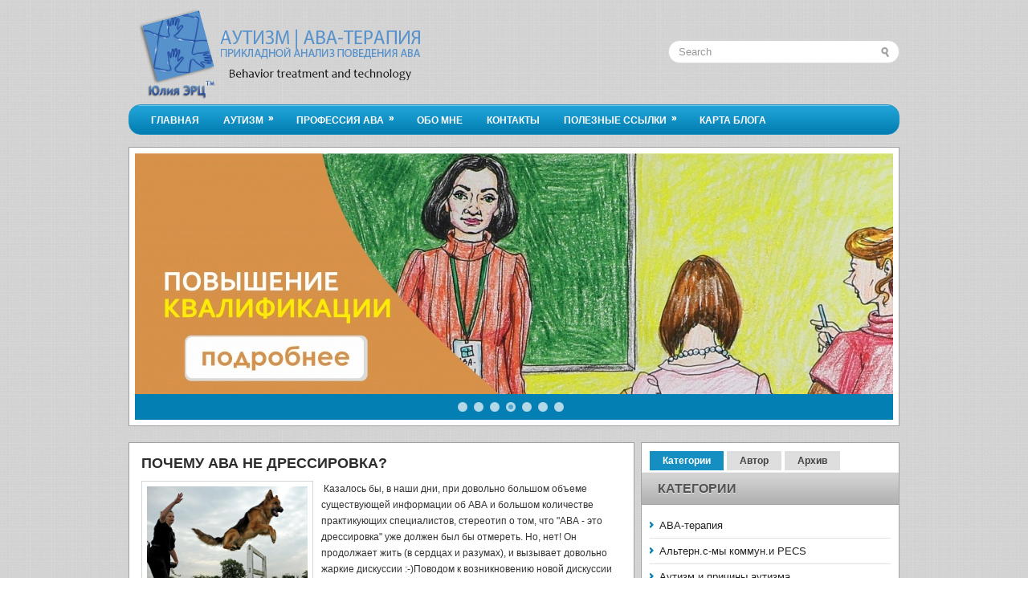

--- FILE ---
content_type: text/html; charset=UTF-8
request_url: https://autism-aba.blogspot.com/
body_size: 44210
content:
<!DOCTYPE html>
<html dir='ltr' xmlns='http://www.w3.org/1999/xhtml' xmlns:b='http://www.google.com/2005/gml/b' xmlns:data='http://www.google.com/2005/gml/data' xmlns:expr='http://www.google.com/2005/gml/expr'>
<head>
<link href='https://www.blogger.com/static/v1/widgets/55013136-widget_css_bundle.css' rel='stylesheet' type='text/css'/>
<meta content='24b02c5cc6c7dd2c' name='yandex-verification'/>
<meta content='lvzGY6EaS_v5QyBxqDnhMRE4Nwx3WjRkc4TO3B661Z0' name='google-site-verification'/>
<!-- BEGIN SiteCTRL Script -->
<script type='text/javascript'>
if(document.location.protocol=='http:'){
 var Tynt=Tynt||[];Tynt.push('airk9c28yr4Ahoacwqm_6r');
 (function(){var s=document.createElement('script');s.async="async";s.type="text/javascript";s.src='http://tcr.tynt.com/ti.js';var h=document.getElementsByTagName('script')[0];h.parentNode.insertBefore(s,h);})();
}
</script>
<!-- END SiteCTRL Script -->
<meta content='text/html; charset=UTF-8' http-equiv='Content-Type'/>
<meta content='blogger' name='generator'/>
<link href='https://autism-aba.blogspot.com/favicon.ico' rel='icon' type='image/x-icon'/>
<link href='https://autism-aba.blogspot.com/' rel='canonical'/>
<link rel="alternate" type="application/atom+xml" title="Аутизм | АВА - терапия - Atom" href="https://autism-aba.blogspot.com/feeds/posts/default" />
<link rel="alternate" type="application/rss+xml" title="Аутизм | АВА - терапия - RSS" href="https://autism-aba.blogspot.com/feeds/posts/default?alt=rss" />
<link rel="service.post" type="application/atom+xml" title="Аутизм | АВА - терапия - Atom" href="https://www.blogger.com/feeds/8915138292717724895/posts/default" />
<link rel="me" href="https://www.blogger.com/profile/12877208121569377132" />
<!--Can't find substitution for tag [blog.ieCssRetrofitLinks]-->
<meta content='Аутизм и прикладной анализ поведения ABA' name='description'/>
<meta content='https://autism-aba.blogspot.com/' property='og:url'/>
<meta content='Аутизм | АВА - терапия' property='og:title'/>
<meta content='Аутизм и прикладной анализ поведения ABA' property='og:description'/>
<meta content='Публикации Ю. Эрц для специалистов и родителей о симптомах и лечении аутизма, воспитании и развитии аутичных детей, практических АВА-тренингах' name='description'/>
<meta content='ABA, аутизм, детский аутизм, поведенческий анализ, семинары, курсы' name='keywords'/>
<!-- Start www.bloggertipandtrick.net: Changing the Blogger Title Tag -->
<title>Аутизм | АВА - терапия</title>
<!-- End www.bloggertipandtrick.net: Changing the Blogger Title Tag -->
<link href='YOUR-FAVICON-URL' rel='shortcut icon' type='image/vnd.microsoft.icon'/>
<style id='page-skin-1' type='text/css'><!--
/*
-----------------------------------------------
Blogger Template Style
Name:   TechZine
Author: Lasantha Bandara
URL 1:  http://www.premiumbloggertemplates.com/
URL 2:  http://www.bloggertipandtrick.net/
Date:   October 2011
License:  This free Blogger template is licensed under the Creative Commons Attribution 3.0 License, which permits both personal and commercial use.
However, to satisfy the 'attribution' clause of the license, you are required to keep the footer links intact which provides due credit to its authors. For more specific details about the license, you may visit the URL below:
http://creativecommons.org/licenses/by/3.0/
----------------------------------------------- */
/* Variable definitions
====================
<Variable name="bgcolor" description="Page Background Color"
type="color" default="#fff">
<Variable name="textcolor" description="Text Color"
type="color" default="#333">
<Variable name="linkcolor" description="Link Color"
type="color" default="#58a">
<Variable name="pagetitlecolor" description="Blog Title Color"
type="color" default="#666">
<Variable name="descriptioncolor" description="Blog Description Color"
type="color" default="#999">
<Variable name="titlecolor" description="Post Title Color"
type="color" default="#c60">
<Variable name="bordercolor" description="Border Color"
type="color" default="#ccc">
<Variable name="sidebarcolor" description="Sidebar Title Color"
type="color" default="#999">
<Variable name="sidebartextcolor" description="Sidebar Text Color"
type="color" default="#666">
<Variable name="visitedlinkcolor" description="Visited Link Color"
type="color" default="#999">
<Variable name="bodyfont" description="Text Font"
type="font" default="normal normal 100% Georgia, Serif">
<Variable name="headerfont" description="Sidebar Title Font"
type="font"
default="normal normal 78% 'Trebuchet MS',Trebuchet,Arial,Verdana,Sans-serif">
<Variable name="pagetitlefont" description="Blog Title Font"
type="font"
default="normal normal 200% Georgia, Serif">
<Variable name="descriptionfont" description="Blog Description Font"
type="font"
default="normal normal 78% 'Trebuchet MS', Trebuchet, Arial, Verdana, Sans-serif">
<Variable name="postfooterfont" description="Post Footer Font"
type="font"
default="normal normal 78% 'Trebuchet MS', Trebuchet, Arial, Verdana, Sans-serif">
<Variable name="startSide" description="Side where text starts in blog language"
type="automatic" default="left">
<Variable name="endSide" description="Side where text ends in blog language"
type="automatic" default="right">
*/
/* Use this with templates/template-twocol.html */
.status-msg-body {
background: #fff;
}
.status-msg-border {
border:none;
}
--></style>
<link href='https://imgs.smartresponder.ru/e1bbeb24091b44f1f4048bbc87edacd11278fd23/' rel='stylesheet'/>
<script src='https://imgs.smartresponder.ru/52568378bec6f68117c48f2f786db466014ee5a0/' type='text/javascript'></script>
<script type='text/javascript'>
    _sr(function() {
        _sr('form[name="SR_form_1_19"]').find('div#sr-preload_').prop('id', 'sr-preload_1_19');
        _sr('#sr-preload_1_19').css({'width':parseInt(_sr('form[name="SR_form_1_19"]').width() + 'px'), 'height':parseInt(_sr('form[name="SR_form_1_19"]').height()) + 'px', 'line-height':parseInt(_sr('form[name="SR_form_1_19"]').height()) + 'px'}).show();
        if(_sr('form[name="SR_form_1_19"]').find('input[name="script_url_1_19"]').length) {
            _sr.ajax({
                url: _sr('input[name="script_url_1_19"]').val() + '/' + (typeof document.charset !== 'undefined' ? document.charset : document.characterSet),
                dataType: "script",
                success: function() {
                    _sr('#sr-preload_1_19').hide();
                }
            });
        }
    });
</script>
<script src='https://ajax.googleapis.com/ajax/libs/jquery/1.5.1/jquery.min.js' type='text/javascript'></script>
<script type='text/javascript'>
//<![CDATA[

(function($){
	/* hoverIntent by Brian Cherne */
	$.fn.hoverIntent = function(f,g) {
		// default configuration options
		var cfg = {
			sensitivity: 7,
			interval: 100,
			timeout: 0
		};
		// override configuration options with user supplied object
		cfg = $.extend(cfg, g ? { over: f, out: g } : f );

		// instantiate variables
		// cX, cY = current X and Y position of mouse, updated by mousemove event
		// pX, pY = previous X and Y position of mouse, set by mouseover and polling interval
		var cX, cY, pX, pY;

		// A private function for getting mouse position
		var track = function(ev) {
			cX = ev.pageX;
			cY = ev.pageY;
		};

		// A private function for comparing current and previous mouse position
		var compare = function(ev,ob) {
			ob.hoverIntent_t = clearTimeout(ob.hoverIntent_t);
			// compare mouse positions to see if they've crossed the threshold
			if ( ( Math.abs(pX-cX) + Math.abs(pY-cY) ) < cfg.sensitivity ) {
				$(ob).unbind("mousemove",track);
				// set hoverIntent state to true (so mouseOut can be called)
				ob.hoverIntent_s = 1;
				return cfg.over.apply(ob,[ev]);
			} else {
				// set previous coordinates for next time
				pX = cX; pY = cY;
				// use self-calling timeout, guarantees intervals are spaced out properly (avoids JavaScript timer bugs)
				ob.hoverIntent_t = setTimeout( function(){compare(ev, ob);} , cfg.interval );
			}
		};

		// A private function for delaying the mouseOut function
		var delay = function(ev,ob) {
			ob.hoverIntent_t = clearTimeout(ob.hoverIntent_t);
			ob.hoverIntent_s = 0;
			return cfg.out.apply(ob,[ev]);
		};

		// A private function for handling mouse 'hovering'
		var handleHover = function(e) {
			// next three lines copied from jQuery.hover, ignore children onMouseOver/onMouseOut
			var p = (e.type == "mouseover" ? e.fromElement : e.toElement) || e.relatedTarget;
			while ( p && p != this ) { try { p = p.parentNode; } catch(e) { p = this; } }
			if ( p == this ) { return false; }

			// copy objects to be passed into t (required for event object to be passed in IE)
			var ev = jQuery.extend({},e);
			var ob = this;

			// cancel hoverIntent timer if it exists
			if (ob.hoverIntent_t) { ob.hoverIntent_t = clearTimeout(ob.hoverIntent_t); }

			// else e.type == "onmouseover"
			if (e.type == "mouseover") {
				// set "previous" X and Y position based on initial entry point
				pX = ev.pageX; pY = ev.pageY;
				// update "current" X and Y position based on mousemove
				$(ob).bind("mousemove",track);
				// start polling interval (self-calling timeout) to compare mouse coordinates over time
				if (ob.hoverIntent_s != 1) { ob.hoverIntent_t = setTimeout( function(){compare(ev,ob);} , cfg.interval );}

			// else e.type == "onmouseout"
			} else {
				// unbind expensive mousemove event
				$(ob).unbind("mousemove",track);
				// if hoverIntent state is true, then call the mouseOut function after the specified delay
				if (ob.hoverIntent_s == 1) { ob.hoverIntent_t = setTimeout( function(){delay(ev,ob);} , cfg.timeout );}
			}
		};

		// bind the function to the two event listeners
		return this.mouseover(handleHover).mouseout(handleHover);
	};
	
})(jQuery);

//]]>
</script>
<script type='text/javascript'>
//<![CDATA[

/*
 * Superfish v1.4.8 - jQuery menu widget
 * Copyright (c) 2008 Joel Birch
 *
 * Dual licensed under the MIT and GPL licenses:
 * 	http://www.opensource.org/licenses/mit-license.php
 * 	http://www.gnu.org/licenses/gpl.html
 *
 * CHANGELOG: http://users.tpg.com.au/j_birch/plugins/superfish/changelog.txt
 */

;(function($){
	$.fn.superfish = function(op){

		var sf = $.fn.superfish,
			c = sf.c,
			$arrow = $(['<span class="',c.arrowClass,'"> &#187;</span>'].join('')),
			over = function(){
				var $$ = $(this), menu = getMenu($$);
				clearTimeout(menu.sfTimer);
				$$.showSuperfishUl().siblings().hideSuperfishUl();
			},
			out = function(){
				var $$ = $(this), menu = getMenu($$), o = sf.op;
				clearTimeout(menu.sfTimer);
				menu.sfTimer=setTimeout(function(){
					o.retainPath=($.inArray($$[0],o.$path)>-1);
					$$.hideSuperfishUl();
					if (o.$path.length && $$.parents(['li.',o.hoverClass].join('')).length<1){over.call(o.$path);}
				},o.delay);	
			},
			getMenu = function($menu){
				var menu = $menu.parents(['ul.',c.menuClass,':first'].join(''))[0];
				sf.op = sf.o[menu.serial];
				return menu;
			},
			addArrow = function($a){ $a.addClass(c.anchorClass).append($arrow.clone()); };
			
		return this.each(function() {
			var s = this.serial = sf.o.length;
			var o = $.extend({},sf.defaults,op);
			o.$path = $('li.'+o.pathClass,this).slice(0,o.pathLevels).each(function(){
				$(this).addClass([o.hoverClass,c.bcClass].join(' '))
					.filter('li:has(ul)').removeClass(o.pathClass);
			});
			sf.o[s] = sf.op = o;
			
			$('li:has(ul)',this)[($.fn.hoverIntent && !o.disableHI) ? 'hoverIntent' : 'hover'](over,out).each(function() {
				if (o.autoArrows) addArrow( $('>a:first-child',this) );
			})
			.not('.'+c.bcClass)
				.hideSuperfishUl();
			
			var $a = $('a',this);
			$a.each(function(i){
				var $li = $a.eq(i).parents('li');
				$a.eq(i).focus(function(){over.call($li);}).blur(function(){out.call($li);});
			});
			o.onInit.call(this);
			
		}).each(function() {
			var menuClasses = [c.menuClass];
			if (sf.op.dropShadows  && !($.browser.msie && $.browser.version < 7)) menuClasses.push(c.shadowClass);
			$(this).addClass(menuClasses.join(' '));
		});
	};

	var sf = $.fn.superfish;
	sf.o = [];
	sf.op = {};
	sf.IE7fix = function(){
		var o = sf.op;
		if ($.browser.msie && $.browser.version > 6 && o.dropShadows && o.animation.opacity!=undefined)
			this.toggleClass(sf.c.shadowClass+'-off');
		};
	sf.c = {
		bcClass     : 'sf-breadcrumb',
		menuClass   : 'sf-js-enabled',
		anchorClass : 'sf-with-ul',
		arrowClass  : 'sf-sub-indicator',
		shadowClass : 'sf-shadow'
	};
	sf.defaults = {
		hoverClass	: 'sfHover',
		pathClass	: 'overideThisToUse',
		pathLevels	: 1,
		delay		: 800,
		animation	: {opacity:'show'},
		speed		: 'normal',
		autoArrows	: true,
		dropShadows : true,
		disableHI	: false,		// true disables hoverIntent detection
		onInit		: function(){}, // callback functions
		onBeforeShow: function(){},
		onShow		: function(){},
		onHide		: function(){}
	};
	$.fn.extend({
		hideSuperfishUl : function(){
			var o = sf.op,
				not = (o.retainPath===true) ? o.$path : '';
			o.retainPath = false;
			var $ul = $(['li.',o.hoverClass].join(''),this).add(this).not(not).removeClass(o.hoverClass)
					.find('>ul').hide().css('visibility','hidden');
			o.onHide.call($ul);
			return this;
		},
		showSuperfishUl : function(){
			var o = sf.op,
				sh = sf.c.shadowClass+'-off',
				$ul = this.addClass(o.hoverClass)
					.find('>ul:hidden').css('visibility','visible');
			sf.IE7fix.call($ul);
			o.onBeforeShow.call($ul);
			$ul.animate(o.animation,o.speed,function(){ sf.IE7fix.call($ul); o.onShow.call($ul); });
			return this;
		}
	});

})(jQuery);



//]]>
</script>
<script type='text/javascript'>
//<![CDATA[

/*
 * jQuery Cycle Plugin (with Transition Definitions)
 * Examples and documentation at: http://jquery.malsup.com/cycle/
 * Copyright (c) 2007-2010 M. Alsup
 * Version: 2.88 (08-JUN-2010)
 * Dual licensed under the MIT and GPL licenses.
 * http://jquery.malsup.com/license.html
 * Requires: jQuery v1.2.6 or later
 */
(function($){var ver="2.88";if($.support==undefined){$.support={opacity:!($.browser.msie)};}function debug(s){if($.fn.cycle.debug){log(s);}}function log(){if(window.console&&window.console.log){window.console.log("[cycle] "+Array.prototype.join.call(arguments," "));}}$.fn.cycle=function(options,arg2){var o={s:this.selector,c:this.context};if(this.length===0&&options!="stop"){if(!$.isReady&&o.s){log("DOM not ready, queuing slideshow");$(function(){$(o.s,o.c).cycle(options,arg2);});return this;}log("terminating; zero elements found by selector"+($.isReady?"":" (DOM not ready)"));return this;}return this.each(function(){var opts=handleArguments(this,options,arg2);if(opts===false){return;}opts.updateActivePagerLink=opts.updateActivePagerLink||$.fn.cycle.updateActivePagerLink;if(this.cycleTimeout){clearTimeout(this.cycleTimeout);}this.cycleTimeout=this.cyclePause=0;var $cont=$(this);var $slides=opts.slideExpr?$(opts.slideExpr,this):$cont.children();var els=$slides.get();if(els.length<2){log("terminating; too few slides: "+els.length);return;}var opts2=buildOptions($cont,$slides,els,opts,o);if(opts2===false){return;}var startTime=opts2.continuous?10:getTimeout(els[opts2.currSlide],els[opts2.nextSlide],opts2,!opts2.rev);if(startTime){startTime+=(opts2.delay||0);if(startTime<10){startTime=10;}debug("first timeout: "+startTime);this.cycleTimeout=setTimeout(function(){go(els,opts2,0,(!opts2.rev&&!opts.backwards));},startTime);}});};function handleArguments(cont,options,arg2){if(cont.cycleStop==undefined){cont.cycleStop=0;}if(options===undefined||options===null){options={};}if(options.constructor==String){switch(options){case"destroy":case"stop":var opts=$(cont).data("cycle.opts");if(!opts){return false;}cont.cycleStop++;if(cont.cycleTimeout){clearTimeout(cont.cycleTimeout);}cont.cycleTimeout=0;$(cont).removeData("cycle.opts");if(options=="destroy"){destroy(opts);}return false;case"toggle":cont.cyclePause=(cont.cyclePause===1)?0:1;checkInstantResume(cont.cyclePause,arg2,cont);return false;case"pause":cont.cyclePause=1;return false;case"resume":cont.cyclePause=0;checkInstantResume(false,arg2,cont);return false;case"prev":case"next":var opts=$(cont).data("cycle.opts");if(!opts){log('options not found, "prev/next" ignored');return false;}$.fn.cycle[options](opts);return false;default:options={fx:options};}return options;}else{if(options.constructor==Number){var num=options;options=$(cont).data("cycle.opts");if(!options){log("options not found, can not advance slide");return false;}if(num<0||num>=options.elements.length){log("invalid slide index: "+num);return false;}options.nextSlide=num;if(cont.cycleTimeout){clearTimeout(cont.cycleTimeout);cont.cycleTimeout=0;}if(typeof arg2=="string"){options.oneTimeFx=arg2;}go(options.elements,options,1,num>=options.currSlide);return false;}}return options;function checkInstantResume(isPaused,arg2,cont){if(!isPaused&&arg2===true){var options=$(cont).data("cycle.opts");if(!options){log("options not found, can not resume");return false;}if(cont.cycleTimeout){clearTimeout(cont.cycleTimeout);cont.cycleTimeout=0;}go(options.elements,options,1,(!opts.rev&&!opts.backwards));}}}function removeFilter(el,opts){if(!$.support.opacity&&opts.cleartype&&el.style.filter){try{el.style.removeAttribute("filter");}catch(smother){}}}function destroy(opts){if(opts.next){$(opts.next).unbind(opts.prevNextEvent);}if(opts.prev){$(opts.prev).unbind(opts.prevNextEvent);}if(opts.pager||opts.pagerAnchorBuilder){$.each(opts.pagerAnchors||[],function(){this.unbind().remove();});}opts.pagerAnchors=null;if(opts.destroy){opts.destroy(opts);}}function buildOptions($cont,$slides,els,options,o){var opts=$.extend({},$.fn.cycle.defaults,options||{},$.metadata?$cont.metadata():$.meta?$cont.data():{});if(opts.autostop){opts.countdown=opts.autostopCount||els.length;}var cont=$cont[0];$cont.data("cycle.opts",opts);opts.$cont=$cont;opts.stopCount=cont.cycleStop;opts.elements=els;opts.before=opts.before?[opts.before]:[];opts.after=opts.after?[opts.after]:[];opts.after.unshift(function(){opts.busy=0;});if(!$.support.opacity&&opts.cleartype){opts.after.push(function(){removeFilter(this,opts);});}if(opts.continuous){opts.after.push(function(){go(els,opts,0,(!opts.rev&&!opts.backwards));});}saveOriginalOpts(opts);if(!$.support.opacity&&opts.cleartype&&!opts.cleartypeNoBg){clearTypeFix($slides);}if($cont.css("position")=="static"){$cont.css("position","relative");}if(opts.width){$cont.width(opts.width);}if(opts.height&&opts.height!="auto"){$cont.height(opts.height);}if(opts.startingSlide){opts.startingSlide=parseInt(opts.startingSlide);}else{if(opts.backwards){opts.startingSlide=els.length-1;}}if(opts.random){opts.randomMap=[];for(var i=0;i<els.length;i++){opts.randomMap.push(i);}opts.randomMap.sort(function(a,b){return Math.random()-0.5;});opts.randomIndex=1;opts.startingSlide=opts.randomMap[1];}else{if(opts.startingSlide>=els.length){opts.startingSlide=0;}}opts.currSlide=opts.startingSlide||0;var first=opts.startingSlide;$slides.css({position:"absolute",top:0,left:0}).hide().each(function(i){var z;if(opts.backwards){z=first?i<=first?els.length+(i-first):first-i:els.length-i;}else{z=first?i>=first?els.length-(i-first):first-i:els.length-i;}$(this).css("z-index",z);});$(els[first]).css("opacity",1).show();removeFilter(els[first],opts);if(opts.fit&&opts.width){$slides.width(opts.width);}if(opts.fit&&opts.height&&opts.height!="auto"){$slides.height(opts.height);}var reshape=opts.containerResize&&!$cont.innerHeight();if(reshape){var maxw=0,maxh=0;for(var j=0;j<els.length;j++){var $e=$(els[j]),e=$e[0],w=$e.outerWidth(),h=$e.outerHeight();if(!w){w=e.offsetWidth||e.width||$e.attr("width");}if(!h){h=e.offsetHeight||e.height||$e.attr("height");}maxw=w>maxw?w:maxw;maxh=h>maxh?h:maxh;}if(maxw>0&&maxh>0){$cont.css({width:maxw+"px",height:maxh+"px"});}}if(opts.pause){$cont.hover(function(){this.cyclePause++;},function(){this.cyclePause--;});}if(supportMultiTransitions(opts)===false){return false;}var requeue=false;options.requeueAttempts=options.requeueAttempts||0;$slides.each(function(){var $el=$(this);this.cycleH=(opts.fit&&opts.height)?opts.height:($el.height()||this.offsetHeight||this.height||$el.attr("height")||0);this.cycleW=(opts.fit&&opts.width)?opts.width:($el.width()||this.offsetWidth||this.width||$el.attr("width")||0);if($el.is("img")){var loadingIE=($.browser.msie&&this.cycleW==28&&this.cycleH==30&&!this.complete);var loadingFF=($.browser.mozilla&&this.cycleW==34&&this.cycleH==19&&!this.complete);var loadingOp=($.browser.opera&&((this.cycleW==42&&this.cycleH==19)||(this.cycleW==37&&this.cycleH==17))&&!this.complete);var loadingOther=(this.cycleH==0&&this.cycleW==0&&!this.complete);if(loadingIE||loadingFF||loadingOp||loadingOther){if(o.s&&opts.requeueOnImageNotLoaded&&++options.requeueAttempts<100){log(options.requeueAttempts," - img slide not loaded, requeuing slideshow: ",this.src,this.cycleW,this.cycleH);setTimeout(function(){$(o.s,o.c).cycle(options);},opts.requeueTimeout);requeue=true;return false;}else{log("could not determine size of image: "+this.src,this.cycleW,this.cycleH);}}}return true;});if(requeue){return false;}opts.cssBefore=opts.cssBefore||{};opts.animIn=opts.animIn||{};opts.animOut=opts.animOut||{};$slides.not(":eq("+first+")").css(opts.cssBefore);if(opts.cssFirst){$($slides[first]).css(opts.cssFirst);}if(opts.timeout){opts.timeout=parseInt(opts.timeout);if(opts.speed.constructor==String){opts.speed=$.fx.speeds[opts.speed]||parseInt(opts.speed);}if(!opts.sync){opts.speed=opts.speed/2;}var buffer=opts.fx=="shuffle"?500:250;while((opts.timeout-opts.speed)<buffer){opts.timeout+=opts.speed;}}if(opts.easing){opts.easeIn=opts.easeOut=opts.easing;}if(!opts.speedIn){opts.speedIn=opts.speed;}if(!opts.speedOut){opts.speedOut=opts.speed;}opts.slideCount=els.length;opts.currSlide=opts.lastSlide=first;if(opts.random){if(++opts.randomIndex==els.length){opts.randomIndex=0;}opts.nextSlide=opts.randomMap[opts.randomIndex];}else{if(opts.backwards){opts.nextSlide=opts.startingSlide==0?(els.length-1):opts.startingSlide-1;}else{opts.nextSlide=opts.startingSlide>=(els.length-1)?0:opts.startingSlide+1;}}if(!opts.multiFx){var init=$.fn.cycle.transitions[opts.fx];if($.isFunction(init)){init($cont,$slides,opts);}else{if(opts.fx!="custom"&&!opts.multiFx){log("unknown transition: "+opts.fx,"; slideshow terminating");return false;}}}var e0=$slides[first];if(opts.before.length){opts.before[0].apply(e0,[e0,e0,opts,true]);}if(opts.after.length>1){opts.after[1].apply(e0,[e0,e0,opts,true]);}if(opts.next){$(opts.next).bind(opts.prevNextEvent,function(){return advance(opts,opts.rev?-1:1);});}if(opts.prev){$(opts.prev).bind(opts.prevNextEvent,function(){return advance(opts,opts.rev?1:-1);});}if(opts.pager||opts.pagerAnchorBuilder){buildPager(els,opts);}exposeAddSlide(opts,els);return opts;}function saveOriginalOpts(opts){opts.original={before:[],after:[]};opts.original.cssBefore=$.extend({},opts.cssBefore);opts.original.cssAfter=$.extend({},opts.cssAfter);opts.original.animIn=$.extend({},opts.animIn);opts.original.animOut=$.extend({},opts.animOut);$.each(opts.before,function(){opts.original.before.push(this);});$.each(opts.after,function(){opts.original.after.push(this);});}function supportMultiTransitions(opts){var i,tx,txs=$.fn.cycle.transitions;if(opts.fx.indexOf(",")>0){opts.multiFx=true;opts.fxs=opts.fx.replace(/\s*/g,"").split(",");for(i=0;i<opts.fxs.length;i++){var fx=opts.fxs[i];tx=txs[fx];if(!tx||!txs.hasOwnProperty(fx)||!$.isFunction(tx)){log("discarding unknown transition: ",fx);opts.fxs.splice(i,1);i--;}}if(!opts.fxs.length){log("No valid transitions named; slideshow terminating.");return false;}}else{if(opts.fx=="all"){opts.multiFx=true;opts.fxs=[];for(p in txs){tx=txs[p];if(txs.hasOwnProperty(p)&&$.isFunction(tx)){opts.fxs.push(p);}}}}if(opts.multiFx&&opts.randomizeEffects){var r1=Math.floor(Math.random()*20)+30;for(i=0;i<r1;i++){var r2=Math.floor(Math.random()*opts.fxs.length);opts.fxs.push(opts.fxs.splice(r2,1)[0]);}debug("randomized fx sequence: ",opts.fxs);}return true;}function exposeAddSlide(opts,els){opts.addSlide=function(newSlide,prepend){var $s=$(newSlide),s=$s[0];if(!opts.autostopCount){opts.countdown++;}els[prepend?"unshift":"push"](s);if(opts.els){opts.els[prepend?"unshift":"push"](s);}opts.slideCount=els.length;$s.css("position","absolute");$s[prepend?"prependTo":"appendTo"](opts.$cont);if(prepend){opts.currSlide++;opts.nextSlide++;}if(!$.support.opacity&&opts.cleartype&&!opts.cleartypeNoBg){clearTypeFix($s);}if(opts.fit&&opts.width){$s.width(opts.width);}if(opts.fit&&opts.height&&opts.height!="auto"){$slides.height(opts.height);}s.cycleH=(opts.fit&&opts.height)?opts.height:$s.height();s.cycleW=(opts.fit&&opts.width)?opts.width:$s.width();$s.css(opts.cssBefore);if(opts.pager||opts.pagerAnchorBuilder){$.fn.cycle.createPagerAnchor(els.length-1,s,$(opts.pager),els,opts);}if($.isFunction(opts.onAddSlide)){opts.onAddSlide($s);}else{$s.hide();}};}$.fn.cycle.resetState=function(opts,fx){fx=fx||opts.fx;opts.before=[];opts.after=[];opts.cssBefore=$.extend({},opts.original.cssBefore);opts.cssAfter=$.extend({},opts.original.cssAfter);opts.animIn=$.extend({},opts.original.animIn);opts.animOut=$.extend({},opts.original.animOut);opts.fxFn=null;$.each(opts.original.before,function(){opts.before.push(this);});$.each(opts.original.after,function(){opts.after.push(this);});var init=$.fn.cycle.transitions[fx];if($.isFunction(init)){init(opts.$cont,$(opts.elements),opts);}};function go(els,opts,manual,fwd){if(manual&&opts.busy&&opts.manualTrump){debug("manualTrump in go(), stopping active transition");$(els).stop(true,true);opts.busy=false;}if(opts.busy){debug("transition active, ignoring new tx request");return;}var p=opts.$cont[0],curr=els[opts.currSlide],next=els[opts.nextSlide];if(p.cycleStop!=opts.stopCount||p.cycleTimeout===0&&!manual){return;}if(!manual&&!p.cyclePause&&!opts.bounce&&((opts.autostop&&(--opts.countdown<=0))||(opts.nowrap&&!opts.random&&opts.nextSlide<opts.currSlide))){if(opts.end){opts.end(opts);}return;}var changed=false;if((manual||!p.cyclePause)&&(opts.nextSlide!=opts.currSlide)){changed=true;var fx=opts.fx;curr.cycleH=curr.cycleH||$(curr).height();curr.cycleW=curr.cycleW||$(curr).width();next.cycleH=next.cycleH||$(next).height();next.cycleW=next.cycleW||$(next).width();if(opts.multiFx){if(opts.lastFx==undefined||++opts.lastFx>=opts.fxs.length){opts.lastFx=0;}fx=opts.fxs[opts.lastFx];opts.currFx=fx;}if(opts.oneTimeFx){fx=opts.oneTimeFx;opts.oneTimeFx=null;}$.fn.cycle.resetState(opts,fx);if(opts.before.length){$.each(opts.before,function(i,o){if(p.cycleStop!=opts.stopCount){return;}o.apply(next,[curr,next,opts,fwd]);});}var after=function(){$.each(opts.after,function(i,o){if(p.cycleStop!=opts.stopCount){return;}o.apply(next,[curr,next,opts,fwd]);});};debug("tx firing; currSlide: "+opts.currSlide+"; nextSlide: "+opts.nextSlide);opts.busy=1;if(opts.fxFn){opts.fxFn(curr,next,opts,after,fwd,manual&&opts.fastOnEvent);}else{if($.isFunction($.fn.cycle[opts.fx])){$.fn.cycle[opts.fx](curr,next,opts,after,fwd,manual&&opts.fastOnEvent);}else{$.fn.cycle.custom(curr,next,opts,after,fwd,manual&&opts.fastOnEvent);}}}if(changed||opts.nextSlide==opts.currSlide){opts.lastSlide=opts.currSlide;if(opts.random){opts.currSlide=opts.nextSlide;if(++opts.randomIndex==els.length){opts.randomIndex=0;}opts.nextSlide=opts.randomMap[opts.randomIndex];if(opts.nextSlide==opts.currSlide){opts.nextSlide=(opts.currSlide==opts.slideCount-1)?0:opts.currSlide+1;}}else{if(opts.backwards){var roll=(opts.nextSlide-1)<0;if(roll&&opts.bounce){opts.backwards=!opts.backwards;opts.nextSlide=1;opts.currSlide=0;}else{opts.nextSlide=roll?(els.length-1):opts.nextSlide-1;opts.currSlide=roll?0:opts.nextSlide+1;}}else{var roll=(opts.nextSlide+1)==els.length;if(roll&&opts.bounce){opts.backwards=!opts.backwards;opts.nextSlide=els.length-2;opts.currSlide=els.length-1;}else{opts.nextSlide=roll?0:opts.nextSlide+1;opts.currSlide=roll?els.length-1:opts.nextSlide-1;}}}}if(changed&&opts.pager){opts.updateActivePagerLink(opts.pager,opts.currSlide,opts.activePagerClass);}var ms=0;if(opts.timeout&&!opts.continuous){ms=getTimeout(els[opts.currSlide],els[opts.nextSlide],opts,fwd);}else{if(opts.continuous&&p.cyclePause){ms=10;}}if(ms>0){p.cycleTimeout=setTimeout(function(){go(els,opts,0,(!opts.rev&&!opts.backwards));},ms);}}$.fn.cycle.updateActivePagerLink=function(pager,currSlide,clsName){$(pager).each(function(){$(this).children().removeClass(clsName).eq(currSlide).addClass(clsName);});};function getTimeout(curr,next,opts,fwd){if(opts.timeoutFn){var t=opts.timeoutFn.call(curr,curr,next,opts,fwd);while((t-opts.speed)<250){t+=opts.speed;}debug("calculated timeout: "+t+"; speed: "+opts.speed);if(t!==false){return t;}}return opts.timeout;}$.fn.cycle.next=function(opts){advance(opts,opts.rev?-1:1);};$.fn.cycle.prev=function(opts){advance(opts,opts.rev?1:-1);};function advance(opts,val){var els=opts.elements;var p=opts.$cont[0],timeout=p.cycleTimeout;if(timeout){clearTimeout(timeout);p.cycleTimeout=0;}if(opts.random&&val<0){opts.randomIndex--;if(--opts.randomIndex==-2){opts.randomIndex=els.length-2;}else{if(opts.randomIndex==-1){opts.randomIndex=els.length-1;}}opts.nextSlide=opts.randomMap[opts.randomIndex];}else{if(opts.random){opts.nextSlide=opts.randomMap[opts.randomIndex];}else{opts.nextSlide=opts.currSlide+val;if(opts.nextSlide<0){if(opts.nowrap){return false;}opts.nextSlide=els.length-1;}else{if(opts.nextSlide>=els.length){if(opts.nowrap){return false;}opts.nextSlide=0;}}}}var cb=opts.onPrevNextEvent||opts.prevNextClick;if($.isFunction(cb)){cb(val>0,opts.nextSlide,els[opts.nextSlide]);}go(els,opts,1,val>=0);return false;}function buildPager(els,opts){var $p=$(opts.pager);$.each(els,function(i,o){$.fn.cycle.createPagerAnchor(i,o,$p,els,opts);});opts.updateActivePagerLink(opts.pager,opts.startingSlide,opts.activePagerClass);}$.fn.cycle.createPagerAnchor=function(i,el,$p,els,opts){var a;if($.isFunction(opts.pagerAnchorBuilder)){a=opts.pagerAnchorBuilder(i,el);debug("pagerAnchorBuilder("+i+", el) returned: "+a);}else{a='<a href="#">'+(i+1)+"</a>";}if(!a){return;}var $a=$(a);if($a.parents("body").length===0){var arr=[];if($p.length>1){$p.each(function(){var $clone=$a.clone(true);$(this).append($clone);arr.push($clone[0]);});$a=$(arr);}else{$a.appendTo($p);}}opts.pagerAnchors=opts.pagerAnchors||[];opts.pagerAnchors.push($a);$a.bind(opts.pagerEvent,function(e){e.preventDefault();opts.nextSlide=i;var p=opts.$cont[0],timeout=p.cycleTimeout;if(timeout){clearTimeout(timeout);p.cycleTimeout=0;}var cb=opts.onPagerEvent||opts.pagerClick;if($.isFunction(cb)){cb(opts.nextSlide,els[opts.nextSlide]);}go(els,opts,1,opts.currSlide<i);});if(!/^click/.test(opts.pagerEvent)&&!opts.allowPagerClickBubble){$a.bind("click.cycle",function(){return false;});}if(opts.pauseOnPagerHover){$a.hover(function(){opts.$cont[0].cyclePause++;},function(){opts.$cont[0].cyclePause--;});}};$.fn.cycle.hopsFromLast=function(opts,fwd){var hops,l=opts.lastSlide,c=opts.currSlide;if(fwd){hops=c>l?c-l:opts.slideCount-l;}else{hops=c<l?l-c:l+opts.slideCount-c;}return hops;};function clearTypeFix($slides){debug("applying clearType background-color hack");function hex(s){s=parseInt(s).toString(16);return s.length<2?"0"+s:s;}function getBg(e){for(;e&&e.nodeName.toLowerCase()!="html";e=e.parentNode){var v=$.css(e,"background-color");if(v.indexOf("rgb")>=0){var rgb=v.match(/\d+/g);return"#"+hex(rgb[0])+hex(rgb[1])+hex(rgb[2]);}if(v&&v!="transparent"){return v;}}return"#ffffff";}$slides.each(function(){$(this).css("background-color",getBg(this));});}$.fn.cycle.commonReset=function(curr,next,opts,w,h,rev){$(opts.elements).not(curr).hide();opts.cssBefore.opacity=1;opts.cssBefore.display="block";if(w!==false&&next.cycleW>0){opts.cssBefore.width=next.cycleW;}if(h!==false&&next.cycleH>0){opts.cssBefore.height=next.cycleH;}opts.cssAfter=opts.cssAfter||{};opts.cssAfter.display="none";$(curr).css("zIndex",opts.slideCount+(rev===true?1:0));$(next).css("zIndex",opts.slideCount+(rev===true?0:1));};$.fn.cycle.custom=function(curr,next,opts,cb,fwd,speedOverride){var $l=$(curr),$n=$(next);var speedIn=opts.speedIn,speedOut=opts.speedOut,easeIn=opts.easeIn,easeOut=opts.easeOut;$n.css(opts.cssBefore);if(speedOverride){if(typeof speedOverride=="number"){speedIn=speedOut=speedOverride;}else{speedIn=speedOut=1;}easeIn=easeOut=null;}var fn=function(){$n.animate(opts.animIn,speedIn,easeIn,cb);};$l.animate(opts.animOut,speedOut,easeOut,function(){if(opts.cssAfter){$l.css(opts.cssAfter);}if(!opts.sync){fn();}});if(opts.sync){fn();}};$.fn.cycle.transitions={fade:function($cont,$slides,opts){$slides.not(":eq("+opts.currSlide+")").css("opacity",0);opts.before.push(function(curr,next,opts){$.fn.cycle.commonReset(curr,next,opts);opts.cssBefore.opacity=0;});opts.animIn={opacity:1};opts.animOut={opacity:0};opts.cssBefore={top:0,left:0};}};$.fn.cycle.ver=function(){return ver;};$.fn.cycle.defaults={fx:"fade",timeout:4000,timeoutFn:null,continuous:0,speed:1000,speedIn:null,speedOut:null,next:null,prev:null,onPrevNextEvent:null,prevNextEvent:"click.cycle",pager:null,onPagerEvent:null,pagerEvent:"click.cycle",allowPagerClickBubble:false,pagerAnchorBuilder:null,before:null,after:null,end:null,easing:null,easeIn:null,easeOut:null,shuffle:null,animIn:null,animOut:null,cssBefore:null,cssAfter:null,fxFn:null,height:"auto",startingSlide:0,sync:1,random:0,fit:0,containerResize:1,pause:0,pauseOnPagerHover:0,autostop:0,autostopCount:0,delay:0,slideExpr:null,cleartype:!$.support.opacity,cleartypeNoBg:false,nowrap:0,fastOnEvent:0,randomizeEffects:1,rev:0,manualTrump:true,requeueOnImageNotLoaded:true,requeueTimeout:250,activePagerClass:"activeSlide",updateActivePagerLink:null,backwards:false};})(jQuery);
/*
 * jQuery Cycle Plugin Transition Definitions
 * This script is a plugin for the jQuery Cycle Plugin
 * Examples and documentation at: http://malsup.com/jquery/cycle/
 * Copyright (c) 2007-2010 M. Alsup
 * Version:	 2.72
 * Dual licensed under the MIT and GPL licenses:
 * http://www.opensource.org/licenses/mit-license.php
 * http://www.gnu.org/licenses/gpl.html
 */
(function($){$.fn.cycle.transitions.none=function($cont,$slides,opts){opts.fxFn=function(curr,next,opts,after){$(next).show();$(curr).hide();after();};};$.fn.cycle.transitions.scrollUp=function($cont,$slides,opts){$cont.css("overflow","hidden");opts.before.push($.fn.cycle.commonReset);var h=$cont.height();opts.cssBefore={top:h,left:0};opts.cssFirst={top:0};opts.animIn={top:0};opts.animOut={top:-h};};$.fn.cycle.transitions.scrollDown=function($cont,$slides,opts){$cont.css("overflow","hidden");opts.before.push($.fn.cycle.commonReset);var h=$cont.height();opts.cssFirst={top:0};opts.cssBefore={top:-h,left:0};opts.animIn={top:0};opts.animOut={top:h};};$.fn.cycle.transitions.scrollLeft=function($cont,$slides,opts){$cont.css("overflow","hidden");opts.before.push($.fn.cycle.commonReset);var w=$cont.width();opts.cssFirst={left:0};opts.cssBefore={left:w,top:0};opts.animIn={left:0};opts.animOut={left:0-w};};$.fn.cycle.transitions.scrollRight=function($cont,$slides,opts){$cont.css("overflow","hidden");opts.before.push($.fn.cycle.commonReset);var w=$cont.width();opts.cssFirst={left:0};opts.cssBefore={left:-w,top:0};opts.animIn={left:0};opts.animOut={left:w};};$.fn.cycle.transitions.scrollHorz=function($cont,$slides,opts){$cont.css("overflow","hidden").width();opts.before.push(function(curr,next,opts,fwd){$.fn.cycle.commonReset(curr,next,opts);opts.cssBefore.left=fwd?(next.cycleW-1):(1-next.cycleW);opts.animOut.left=fwd?-curr.cycleW:curr.cycleW;});opts.cssFirst={left:0};opts.cssBefore={top:0};opts.animIn={left:0};opts.animOut={top:0};};$.fn.cycle.transitions.scrollVert=function($cont,$slides,opts){$cont.css("overflow","hidden");opts.before.push(function(curr,next,opts,fwd){$.fn.cycle.commonReset(curr,next,opts);opts.cssBefore.top=fwd?(1-next.cycleH):(next.cycleH-1);opts.animOut.top=fwd?curr.cycleH:-curr.cycleH;});opts.cssFirst={top:0};opts.cssBefore={left:0};opts.animIn={top:0};opts.animOut={left:0};};$.fn.cycle.transitions.slideX=function($cont,$slides,opts){opts.before.push(function(curr,next,opts){$(opts.elements).not(curr).hide();$.fn.cycle.commonReset(curr,next,opts,false,true);opts.animIn.width=next.cycleW;});opts.cssBefore={left:0,top:0,width:0};opts.animIn={width:"show"};opts.animOut={width:0};};$.fn.cycle.transitions.slideY=function($cont,$slides,opts){opts.before.push(function(curr,next,opts){$(opts.elements).not(curr).hide();$.fn.cycle.commonReset(curr,next,opts,true,false);opts.animIn.height=next.cycleH;});opts.cssBefore={left:0,top:0,height:0};opts.animIn={height:"show"};opts.animOut={height:0};};$.fn.cycle.transitions.shuffle=function($cont,$slides,opts){var i,w=$cont.css("overflow","visible").width();$slides.css({left:0,top:0});opts.before.push(function(curr,next,opts){$.fn.cycle.commonReset(curr,next,opts,true,true,true);});if(!opts.speedAdjusted){opts.speed=opts.speed/2;opts.speedAdjusted=true;}opts.random=0;opts.shuffle=opts.shuffle||{left:-w,top:15};opts.els=[];for(i=0;i<$slides.length;i++){opts.els.push($slides[i]);}for(i=0;i<opts.currSlide;i++){opts.els.push(opts.els.shift());}opts.fxFn=function(curr,next,opts,cb,fwd){var $el=fwd?$(curr):$(next);$(next).css(opts.cssBefore);var count=opts.slideCount;$el.animate(opts.shuffle,opts.speedIn,opts.easeIn,function(){var hops=$.fn.cycle.hopsFromLast(opts,fwd);for(var k=0;k<hops;k++){fwd?opts.els.push(opts.els.shift()):opts.els.unshift(opts.els.pop());}if(fwd){for(var i=0,len=opts.els.length;i<len;i++){$(opts.els[i]).css("z-index",len-i+count);}}else{var z=$(curr).css("z-index");$el.css("z-index",parseInt(z)+1+count);}$el.animate({left:0,top:0},opts.speedOut,opts.easeOut,function(){$(fwd?this:curr).hide();if(cb){cb();}});});};opts.cssBefore={display:"block",opacity:1,top:0,left:0};};$.fn.cycle.transitions.turnUp=function($cont,$slides,opts){opts.before.push(function(curr,next,opts){$.fn.cycle.commonReset(curr,next,opts,true,false);opts.cssBefore.top=next.cycleH;opts.animIn.height=next.cycleH;});opts.cssFirst={top:0};opts.cssBefore={left:0,height:0};opts.animIn={top:0};opts.animOut={height:0};};$.fn.cycle.transitions.turnDown=function($cont,$slides,opts){opts.before.push(function(curr,next,opts){$.fn.cycle.commonReset(curr,next,opts,true,false);opts.animIn.height=next.cycleH;opts.animOut.top=curr.cycleH;});opts.cssFirst={top:0};opts.cssBefore={left:0,top:0,height:0};opts.animOut={height:0};};$.fn.cycle.transitions.turnLeft=function($cont,$slides,opts){opts.before.push(function(curr,next,opts){$.fn.cycle.commonReset(curr,next,opts,false,true);opts.cssBefore.left=next.cycleW;opts.animIn.width=next.cycleW;});opts.cssBefore={top:0,width:0};opts.animIn={left:0};opts.animOut={width:0};};$.fn.cycle.transitions.turnRight=function($cont,$slides,opts){opts.before.push(function(curr,next,opts){$.fn.cycle.commonReset(curr,next,opts,false,true);opts.animIn.width=next.cycleW;opts.animOut.left=curr.cycleW;});opts.cssBefore={top:0,left:0,width:0};opts.animIn={left:0};opts.animOut={width:0};};$.fn.cycle.transitions.zoom=function($cont,$slides,opts){opts.before.push(function(curr,next,opts){$.fn.cycle.commonReset(curr,next,opts,false,false,true);opts.cssBefore.top=next.cycleH/2;opts.cssBefore.left=next.cycleW/2;opts.animIn={top:0,left:0,width:next.cycleW,height:next.cycleH};opts.animOut={width:0,height:0,top:curr.cycleH/2,left:curr.cycleW/2};});opts.cssFirst={top:0,left:0};opts.cssBefore={width:0,height:0};};$.fn.cycle.transitions.fadeZoom=function($cont,$slides,opts){opts.before.push(function(curr,next,opts){$.fn.cycle.commonReset(curr,next,opts,false,false);opts.cssBefore.left=next.cycleW/2;opts.cssBefore.top=next.cycleH/2;opts.animIn={top:0,left:0,width:next.cycleW,height:next.cycleH};});opts.cssBefore={width:0,height:0};opts.animOut={opacity:0};};$.fn.cycle.transitions.blindX=function($cont,$slides,opts){var w=$cont.css("overflow","hidden").width();opts.before.push(function(curr,next,opts){$.fn.cycle.commonReset(curr,next,opts);opts.animIn.width=next.cycleW;opts.animOut.left=curr.cycleW;});opts.cssBefore={left:w,top:0};opts.animIn={left:0};opts.animOut={left:w};};$.fn.cycle.transitions.blindY=function($cont,$slides,opts){var h=$cont.css("overflow","hidden").height();opts.before.push(function(curr,next,opts){$.fn.cycle.commonReset(curr,next,opts);opts.animIn.height=next.cycleH;opts.animOut.top=curr.cycleH;});opts.cssBefore={top:h,left:0};opts.animIn={top:0};opts.animOut={top:h};};$.fn.cycle.transitions.blindZ=function($cont,$slides,opts){var h=$cont.css("overflow","hidden").height();var w=$cont.width();opts.before.push(function(curr,next,opts){$.fn.cycle.commonReset(curr,next,opts);opts.animIn.height=next.cycleH;opts.animOut.top=curr.cycleH;});opts.cssBefore={top:h,left:w};opts.animIn={top:0,left:0};opts.animOut={top:h,left:w};};$.fn.cycle.transitions.growX=function($cont,$slides,opts){opts.before.push(function(curr,next,opts){$.fn.cycle.commonReset(curr,next,opts,false,true);opts.cssBefore.left=this.cycleW/2;opts.animIn={left:0,width:this.cycleW};opts.animOut={left:0};});opts.cssBefore={width:0,top:0};};$.fn.cycle.transitions.growY=function($cont,$slides,opts){opts.before.push(function(curr,next,opts){$.fn.cycle.commonReset(curr,next,opts,true,false);opts.cssBefore.top=this.cycleH/2;opts.animIn={top:0,height:this.cycleH};opts.animOut={top:0};});opts.cssBefore={height:0,left:0};};$.fn.cycle.transitions.curtainX=function($cont,$slides,opts){opts.before.push(function(curr,next,opts){$.fn.cycle.commonReset(curr,next,opts,false,true,true);opts.cssBefore.left=next.cycleW/2;opts.animIn={left:0,width:this.cycleW};opts.animOut={left:curr.cycleW/2,width:0};});opts.cssBefore={top:0,width:0};};$.fn.cycle.transitions.curtainY=function($cont,$slides,opts){opts.before.push(function(curr,next,opts){$.fn.cycle.commonReset(curr,next,opts,true,false,true);opts.cssBefore.top=next.cycleH/2;opts.animIn={top:0,height:next.cycleH};opts.animOut={top:curr.cycleH/2,height:0};});opts.cssBefore={left:0,height:0};};$.fn.cycle.transitions.cover=function($cont,$slides,opts){var d=opts.direction||"left";var w=$cont.css("overflow","hidden").width();var h=$cont.height();opts.before.push(function(curr,next,opts){$.fn.cycle.commonReset(curr,next,opts);if(d=="right"){opts.cssBefore.left=-w;}else{if(d=="up"){opts.cssBefore.top=h;}else{if(d=="down"){opts.cssBefore.top=-h;}else{opts.cssBefore.left=w;}}}});opts.animIn={left:0,top:0};opts.animOut={opacity:1};opts.cssBefore={top:0,left:0};};$.fn.cycle.transitions.uncover=function($cont,$slides,opts){var d=opts.direction||"left";var w=$cont.css("overflow","hidden").width();var h=$cont.height();opts.before.push(function(curr,next,opts){$.fn.cycle.commonReset(curr,next,opts,true,true,true);if(d=="right"){opts.animOut.left=w;}else{if(d=="up"){opts.animOut.top=-h;}else{if(d=="down"){opts.animOut.top=h;}else{opts.animOut.left=-w;}}}});opts.animIn={left:0,top:0};opts.animOut={opacity:1};opts.cssBefore={top:0,left:0};};$.fn.cycle.transitions.toss=function($cont,$slides,opts){var w=$cont.css("overflow","visible").width();var h=$cont.height();opts.before.push(function(curr,next,opts){$.fn.cycle.commonReset(curr,next,opts,true,true,true);if(!opts.animOut.left&&!opts.animOut.top){opts.animOut={left:w*2,top:-h/2,opacity:0};}else{opts.animOut.opacity=0;}});opts.cssBefore={left:0,top:0};opts.animIn={left:0};};$.fn.cycle.transitions.wipe=function($cont,$slides,opts){var w=$cont.css("overflow","hidden").width();var h=$cont.height();opts.cssBefore=opts.cssBefore||{};var clip;if(opts.clip){if(/l2r/.test(opts.clip)){clip="rect(0px 0px "+h+"px 0px)";}else{if(/r2l/.test(opts.clip)){clip="rect(0px "+w+"px "+h+"px "+w+"px)";}else{if(/t2b/.test(opts.clip)){clip="rect(0px "+w+"px 0px 0px)";}else{if(/b2t/.test(opts.clip)){clip="rect("+h+"px "+w+"px "+h+"px 0px)";}else{if(/zoom/.test(opts.clip)){var top=parseInt(h/2);var left=parseInt(w/2);clip="rect("+top+"px "+left+"px "+top+"px "+left+"px)";}}}}}}opts.cssBefore.clip=opts.cssBefore.clip||clip||"rect(0px 0px 0px 0px)";var d=opts.cssBefore.clip.match(/(\d+)/g);var t=parseInt(d[0]),r=parseInt(d[1]),b=parseInt(d[2]),l=parseInt(d[3]);opts.before.push(function(curr,next,opts){if(curr==next){return;}var $curr=$(curr),$next=$(next);$.fn.cycle.commonReset(curr,next,opts,true,true,false);opts.cssAfter.display="block";var step=1,count=parseInt((opts.speedIn/13))-1;(function f(){var tt=t?t-parseInt(step*(t/count)):0;var ll=l?l-parseInt(step*(l/count)):0;var bb=b<h?b+parseInt(step*((h-b)/count||1)):h;var rr=r<w?r+parseInt(step*((w-r)/count||1)):w;$next.css({clip:"rect("+tt+"px "+rr+"px "+bb+"px "+ll+"px)"});(step++<=count)?setTimeout(f,13):$curr.css("display","none");})();});opts.cssBefore={display:"block",opacity:1,top:0,left:0};opts.animIn={left:0};opts.animOut={left:0};};})(jQuery);

//]]>
</script>
<script type='text/javascript'>
/* <![CDATA[ */
jQuery.noConflict();
jQuery(function(){ 
	jQuery('ul.menu-primary').superfish({ 
	animation: {opacity:'show'},
autoArrows:  true,
                dropShadows: false, 
                speed: 200,
                delay: 800
                });
            });

jQuery(function(){ 
	jQuery('ul.menu-secondary').superfish({ 
	animation: {opacity:'show'},
autoArrows:  true,
                dropShadows: false, 
                speed: 200,
                delay: 800
                });
            });

jQuery(document).ready(function() {
	jQuery('.fp-slides').cycle({
		fx: 'fade',
		timeout: 4000,
		delay: 0,
		speed: 1000,
		next: '.fp-next',
		prev: '.fp-prev',
		pager: '.fp-pager',
		continuous: 0,
		sync: 1,
		pause: 1,
		pauseOnPagerHover: 1,
		cleartype: true,
		cleartypeNoBg: true
	});
 });

/* ]]> */

</script>
<script type='text/javascript'>
//<![CDATA[

function showrecentcomments(json){for(var i=0;i<a_rc;i++){var b_rc=json.feed.entry[i];var c_rc;if(i==json.feed.entry.length)break;for(var k=0;k<b_rc.link.length;k++){if(b_rc.link[k].rel=='alternate'){c_rc=b_rc.link[k].href;break;}}c_rc=c_rc.replace("#","#comment-");var d_rc=c_rc.split("#");d_rc=d_rc[0];var e_rc=d_rc.split("/");e_rc=e_rc[5];e_rc=e_rc.split(".html");e_rc=e_rc[0];var f_rc=e_rc.replace(/-/g," ");f_rc=f_rc.link(d_rc);var g_rc=b_rc.published.$t;var h_rc=g_rc.substring(0,4);var i_rc=g_rc.substring(5,7);var j_rc=g_rc.substring(8,10);var k_rc=new Array();k_rc[1]="Jan";k_rc[2]="Feb";k_rc[3]="Mar";k_rc[4]="Apr";k_rc[5]="May";k_rc[6]="Jun";k_rc[7]="Jul";k_rc[8]="Aug";k_rc[9]="Sep";k_rc[10]="Oct";k_rc[11]="Nov";k_rc[12]="Dec";if("content" in b_rc){var l_rc=b_rc.content.$t;}else if("summary" in b_rc){var l_rc=b_rc.summary.$t;}else var l_rc="";var re=/<\S[^>]*>/g;l_rc=l_rc.replace(re,"");if(m_rc==true)document.write('On '+k_rc[parseInt(i_rc,10)]+' '+j_rc+' ');document.write('<a href="'+c_rc+'">'+b_rc.author[0].name.$t+'</a> commented');if(n_rc==true)document.write(' on '+f_rc);document.write(': ');if(l_rc.length<o_rc){document.write('<i>&#8220;');document.write(l_rc);document.write('&#8221;</i><br/><br/>');}else{document.write('<i>&#8220;');l_rc=l_rc.substring(0,o_rc);var p_rc=l_rc.lastIndexOf(" ");l_rc=l_rc.substring(0,p_rc);document.write(l_rc+'&hellip;&#8221;</i>');document.write('<br/><br/>');}}}

function rp(json){document.write('<ul>');for(var i=0;i<numposts;i++){document.write('<li>');var entry=json.feed.entry[i];var posttitle=entry.title.$t;var posturl;if(i==json.feed.entry.length)break;for(var k=0;k<entry.link.length;k++){if(entry.link[k].rel=='alternate'){posturl=entry.link[k].href;break}}posttitle=posttitle.link(posturl);var readmorelink="(more)";readmorelink=readmorelink.link(posturl);var postdate=entry.published.$t;var cdyear=postdate.substring(0,4);var cdmonth=postdate.substring(5,7);var cdday=postdate.substring(8,10);var monthnames=new Array();monthnames[1]="Jan";monthnames[2]="Feb";monthnames[3]="Mar";monthnames[4]="Apr";monthnames[5]="May";monthnames[6]="Jun";monthnames[7]="Jul";monthnames[8]="Aug";monthnames[9]="Sep";monthnames[10]="Oct";monthnames[11]="Nov";monthnames[12]="Dec";if("content"in entry){var postcontent=entry.content.$t}else if("summary"in entry){var postcontent=entry.summary.$t}else var postcontent="";var re=/<\S[^>]*>/g;postcontent=postcontent.replace(re,"");document.write(posttitle);if(showpostdate==true)document.write(' - '+monthnames[parseInt(cdmonth,10)]+' '+cdday);if(showpostsummary==true){if(postcontent.length<numchars){document.write(postcontent)}else{postcontent=postcontent.substring(0,numchars);var quoteEnd=postcontent.lastIndexOf(" ");postcontent=postcontent.substring(0,quoteEnd);document.write(postcontent+'...'+readmorelink)}}document.write('</li>')}document.write('</ul>')}

//]]>
</script>
<script type='text/javascript'>
summary_noimg = 550;
summary_img = 375;
img_thumb_height = '';
img_thumb_width = 200; 
</script>
<script type='text/javascript'>
//<![CDATA[

function removeHtmlTag(strx,chop){ 
	if(strx.indexOf("<")!=-1)
	{
		var s = strx.split("<"); 
		for(var i=0;i<s.length;i++){ 
			if(s[i].indexOf(">")!=-1){ 
				s[i] = s[i].substring(s[i].indexOf(">")+1,s[i].length); 
			} 
		} 
		strx =  s.join(""); 
	}
	chop = (chop < strx.length-1) ? chop : strx.length-2; 
	while(strx.charAt(chop-1)!=' ' && strx.indexOf(' ',chop)!=-1) chop++; 
	strx = strx.substring(0,chop-1); 
	return strx+'...'; 
}

function createSummaryAndThumb(pID){
	var div = document.getElementById(pID);
	var imgtag = "";
	var img = div.getElementsByTagName("img");
	var summ = summary_noimg;
	if(img.length>=1) {	
		imgtag = '<span style="float:left; padding:0px 10px 5px 0px;"><img src="'+img[0].src+'" width="'+img_thumb_width+'px" height="'+img_thumb_height+'px"/></span>';
		summ = summary_img;
	}
	
	var summary = imgtag + '<div>' + removeHtmlTag(div.innerHTML,summ) + '</div>';
	div.innerHTML = summary;
}

//]]>
</script>
<style type='text/css'>
body{background:url(https://blogger.googleusercontent.com/img/b/R29vZ2xl/AVvXsEicKiD2ihRnbwhpkWNG6HjoZkQgdWJdiSEOVJ611ZUPJzw8mKUOCkvOoVdsGNPbrxtuiTV0s7ctv2tcKEOEPTf9knKvMOfJUiy1cUrUROd0WpxicbpbmEAXipN_LxH3zBzpoCqCg4NilKk5/s0/background.png);color:#343333;font-family: Arial, Verdana;font-size: 12px;margin:0px;padding:0px;}
a:link,a:visited{color:#017DB0;text-decoration:underline;outline:none;}
a:hover{color:#26ABE3;text-decoration:underline;outline:none;}
a img{border-width:0}
#body-wrapper{margin:0px;padding:0px;background:none;) left top repeat-x;}
blockquote{overflow:hidden;padding-left:9px;font-style:italic;color:#666;border-left:3px solid #CADAE7;}
/* Header-----------------------------------------------*/
#header-wrapper{width:960px;margin:0 auto 0;height:60px;padding:10px 0 60px;overflow:hidden;}
#header-inner{background-position:center;margin-left:auto;margin-right:auto}
#header{margin:0;border:0 solid $bordercolor;color:$pagetitlecolor;float:left;width:62%;overflow:hidden;}
#header h1{margin:0 5px 0;padding:0px 0px 0px 0px;font-family:Arial, Helvetica, Sans-serif;font-weight:bold;font-size:32px;line-height:32px;color:#000000;text-shadow:0px 1px 0px #fff;}
#header .description{padding-left:7px;color:#000000;text-shadow:0px 1px 0px #fff;line-height:14px;font-size:14px;padding-top:0px;margin-top:5px;}
#header h1 a,#header h1 a:visited{color:#000000;text-decoration:none}
#header h2{padding-left:15px;color:#000000;font:14px Arial,Helvetica,Sans-serif}
#header2{float:right;width:36%;margin-right:0px;padding-right:0px;overflow:hidden;}
#header2 .widget{padding:0px 0px 0px 0px;float:right}
#top-social-profiles{padding-top:2px;height:32px;text-align:right}
#top-social-profiles img{margin:0 0 0 6px !important}
#top-social-profiles img:hover{opacity:0.8}
#top-social-profiles .widget-container{border:0;background:none;list-style-type:none;}
/* Outer-Wrapper----------------------------------------------- */
#outer-wrapper{width:960px;margin:0px auto 0px;padding:0;text-align:left;font:$bodyfont;}
#content-wrapper{}
#main-wrapper{width:630px;padding-top:10px;padding-left:0px;padding-right:0px;float:left;word-wrap:break-word;/* fix for long text breaking sidebar float in IE */
overflow:hidden;/* fix for long non-text content breaking IE sidebar float */
}
#rsidebar-wrapper{width:322px;float:right;margin-left:0px;padding-right:0px;margin-right:0px;padding-top:10px;padding-bottom:15px;word-wrap:break-word;/* fix for long text breaking sidebar float in IE */
overflow:hidden;/* fix for long non-text content breaking IE sidebar float */
}
.menus,.menus *{margin:0;padding:0;list-style:none;list-style-type:none;line-height:1.0}
.menus ul{position:absolute;top:-999em;width:100%}
.menus ul li{width:100%}
.menus li:hover{visibility:inherit}
.menus li{float:left;position:relative}
.menus a{display:block;position:relative}
.menus li:hover ul,.menus li.sfHover ul{left:0;top:100%;z-index:99}
.menus li:hover li ul,.menus li.sfHover li ul{top:-999em}
.menus li li:hover ul,.menus li li.sfHover ul{left:100%;top:0}
.menus li li:hover li ul,.menus li li.sfHover li ul{top:-999em}
.menus li li li:hover ul,.menus li li li.sfHover ul{left:100%;top:0}
.sf-shadow ul{padding:0 8px 9px 0;-moz-border-radius-bottomleft:17px;-moz-border-radius-topright:17px;-webkit-border-top-right-radius:17px;-webkit-border-bottom-left-radius:17px}
.menus .sf-shadow ul.sf-shadow-off{background:transparent}
.menu-primary-container{padding:12px 0 0 0;position:relative;height:38px;z-index:400;float:left}
.menu-primary{}
.menu-primary ul{min-width:160px}
.menu-primary li a{color:#555454;padding:12px 15px;text-decoration:none;text-transform:uppercase;font:normal 11px Arial,Helvetica,Sans-serif}
.menu-primary li a:hover,.menu-primary li a:active,.menu-primary li a:focus,.menu-primary li:hover > a,.menu-primary li.current-cat > a,.menu-primary li.current_page_item > a,.menu-primary li.current-menu-item > a{color:#017DB0;outline:0}
.menu-primary li li a{color:#fff;text-transform:none;background:#017DB0;padding:10px 15px;margin:0;border:0;font-weight:normal}
.menu-primary li li a:hover,.menu-primary li li a:active,.menu-primary li li a:focus,.menu-primary li li:hover > a,.menu-primary li li.current-cat > a,.menu-primary li li.current_page_item > a,.menu-primary li li.current-menu-item > a{color:#fff;background:#2291BF;outline:0;border-bottom:0;text-decoration:none}
.menu-primary a.sf-with-ul{padding-right:20px;min-width:1px}
.menu-primary .sf-sub-indicator{position:absolute;display:block;overflow:hidden;right:0;top:0;padding:11px 10px 0 0}
.menu-primary li li .sf-sub-indicator{padding:9px 10px 0 0}
.wrap-menu-primary .sf-shadow ul{background:url('https://blogger.googleusercontent.com/img/b/R29vZ2xl/AVvXsEh7tarbW7vS6KRd48-bpb3ZFym6OXNiSDyxftkQT2IudAbX3whZqD9hMCnO9YiaQfN7ttvzxlaTC5Tp_DFAiYArB09ER-2lFRvPXMyVal2T1QPEE-id6ggZkLtbLmk1eBNTASJBnHEVX4nm/s0/menu-primary-shadow.png') no-repeat bottom right}
.menu-secondary-container{position:relative;height:36px;z-index:300;padding-left:12px;background:url(https://blogger.googleusercontent.com/img/b/R29vZ2xl/AVvXsEjCpdBRU31amHESNdSHHgnwz_FZxR22EyAxquT1ZFN8NuYSRcNZYSQQfoEKaMBrt-lwqIIMRF2ZEORip4ISrVtdQ2VfTvzUleOc-rSgn-RGsPmq637eX1j8pkOFvkKSZlBi8sZKB5r1Gb3z/s0/menu-secondary-bg.png) left top repeat-x;-moz-border-radius:15px;-khtml-border-radius:15px;-webkit-border-radius:15px;border-radius:15px;border:1px solid #2092C0}
.menu-secondary{}
.menu-secondary ul{min-width:160px}
.menu-secondary li a{color:#FFF;padding:12px 15px 10px 15px;text-decoration:none;text-transform:uppercase;font:bold 12px Arial,Helvetica,Sans-serif}
.menu-secondary li a:hover,.menu-secondary li a:active,.menu-secondary li a:focus,.menu-secondary li:hover > a,.menu-secondary li.current-cat > a,.menu-secondary li.current_page_item > a,.menu-secondary li.current-menu-item > a{color:#FFF;background:url(https://blogger.googleusercontent.com/img/b/R29vZ2xl/AVvXsEjCpdBRU31amHESNdSHHgnwz_FZxR22EyAxquT1ZFN8NuYSRcNZYSQQfoEKaMBrt-lwqIIMRF2ZEORip4ISrVtdQ2VfTvzUleOc-rSgn-RGsPmq637eX1j8pkOFvkKSZlBi8sZKB5r1Gb3z/s0/menu-secondary-bg.png) left -136px repeat-x;outline:0}
.menu-secondary li li a{color:#FFF;background:#158FC2;padding:10px 15px;text-transform:none;margin:0;font-weight:normal}
.menu-secondary li li a:hover,.menu-secondary li li a:active,.menu-secondary li li a:focus,.menu-secondary li li:hover > a,.menu-secondary li li.current-cat > a,.menu-secondary li li.current_page_item > a,.menu-secondary li li.current-menu-item > a{color:#FFF;background:#26ABE3;outline:0}
.menu-secondary a.sf-with-ul{padding-right:26px;min-width:1px}
.menu-secondary .sf-sub-indicator{position:absolute;display:block;overflow:hidden;right:0;top:0;padding:10px 13px 0 0}
.menu-secondary li li .sf-sub-indicator{padding:9px 13px 0 0}
.wrap-menu-secondary .sf-shadow ul{background:url('https://blogger.googleusercontent.com/img/b/R29vZ2xl/AVvXsEhW2JWWUJETC5JJt2P28EermlUPfz9AMtRsaAMIYBPY-0AF1ebog1zMSCHgfQxVklGqxM5z-0uymo8LyBrFXD5D9VGngEUQofjb6lCQPrCKk9ASc_zhzs_Y4q4dqo0AQrWGPMGswTpHh76J/s0/menu-secondary-shadow.png') no-repeat bottom right}
/* Headings----------------------------------------------- */
h2{}
/* Posts-----------------------------------------------*/
h2.date-header{margin:1.5em 0 .5em;display:none;}
.wrapfullpost{}
.post{margin-bottom:15px;border:1px solid #A0A0A0;background:#FFF;padding:15px 15px 0 15px;}
.post-title{color:#2C2C2C;margin:0 0 10px 0;padding:0;font-family:Arial,Helvetica,Sans-serif;font-size:18px;line-height:20px;font-weight:bold;text-transform:uppercase;}
.post-title a,.post-title a:visited,.post-title strong{display:block;text-decoration:none;color:#2C2C2C;text-decoration:none;}
.post-title strong,.post-title a:hover{color:#017DB0;text-decoration:none;}
.post-body{margin:0px;padding:0px 10px 0px 0px;font-family:Arial, Helvetica, Sans-serif;font-size:12px;line-height: 20px;}
.post-footer{margin:5px 0;}
.comment-link{margin-$startSide:.6em}
.post-body img{padding:6px;border:1px solid #D6D6D6;background:#ffffff;}
.postmeta-primary{color:#777;font-size:11px;text-transform:uppercase;padding:0 0 5px 0; display:none;}
.postmeta-secondary{color:#777;font-size:11px;padding:0 0 15px 0}
.meta_date,.meta_author,.meta_comments,.meta_edit,.meta_categories,.meta_tags{padding:3px 0 3px 20px;background-position:left center;background-repeat:no-repeat}
.meta_date{background-image:url(https://blogger.googleusercontent.com/img/b/R29vZ2xl/AVvXsEjEec8L5VrZdc1fCQgzA8wuvpYfQrtumfLx32jgasaUGUYEJf_WldQLy80cWqXt5zaQjk8nEpF9AxhQ8mTxvfViwNbFVab2j07Krn7TA6s7rYsdCzVugUeZoDWHNSWGTcwWShzXBVDiKHn5/s0/time.png)}
.meta_author{background-image:url(https://blogger.googleusercontent.com/img/b/R29vZ2xl/AVvXsEgOYn99wgN5ewu1NcqNDdnrSXKdbwu6YJCd0DHsUDVcX1ZsLtQuFkKi14XsK1oDUi2tlkc044iChvVX_cH_2dK3azPY8ughiVt0NpaKFjddn9w2Mf11BYHPtdua6n2rMCXhFZN0VcZHUfal/s0/author.png)}
.meta_comments{background-image:url(https://blogger.googleusercontent.com/img/b/R29vZ2xl/AVvXsEjGOPZ0Q6XCGw7bErbYJO5TQW9aH234sTIan9T04cWmsvpvQbcJcs9Fkb2tszGOopExkK-pym6gtPjYN8ZFs5alYVWVzwMkAXldyAJJpczsGtcymzh8UUT2xHtyG-E04JDbUuOHmMUpNYIo/s0/comments.png)}
.meta_edit{background-image:url(images/edit.png)}
.meta_categories{background-image:url(https://blogger.googleusercontent.com/img/b/R29vZ2xl/AVvXsEgDb0NtUMSlZtM301XAnJOrKj4sruGJAE4PNeMkeg-Yt2GpxJas7xeBZ_tQjAK9Zj6A4ccy7qz-VWuc8LkSZg9XpQJlLeA8EQz34lrZDMDkW2otKHaIZ-cTVUXtBnsIj4r5mknNiKIhMs-B/s0/cat.png)}
.meta_tags{background-image:url(images/tags.png)}
.readmore{margin-top:5px;margin-bottom:5px;float:right}
.readmore a{color:#666;background:#DEDEDE;padding:8px 14px;display:inline-block;font-size:12px;line-height:12px;text-decoration:none;text-transform:uppercase}
.readmore a:hover{color:#fff;background:#158FC2;text-decoration:none}
.fp-slider{margin:15px 0px 10px 0px;border:1px solid #A0A0A0;position:relative;width:958px;height:346px;overflow:hidden;}
.fp-slides-container{border:7px solid #fff}
.fp-slides,.fp-thumbnail,.fp-prev-next-wrap,.fp-nav{width:944px}
.fp-content{width:914px}
.fp-slides,.fp-thumbnail{height:300px;overflow:hidden;position:relative}
.fp-title{color:#fff;font:bold 18px Arial,Helvetica,Sans-serif;padding:0 0 2px 0;margin:0}
.fp-title a,.fp-title a:hover{color:#fff;text-decoration:none}
.fp-content{position:absolute;bottom:0;left:0;background:#111;opacity:0.7;filter:alpha(opacity = 70);padding:10px 15px;overflow:hidden}
.fp-content p{color:#fff;padding:0;margin:0;line-height:18px}
.fp-more,.fp-more:hover{color:#fff;font-weight:bold}
.fp-nav{height:12px;text-align:center;padding:10px 0;background:#047FB3}
.fp-pager a{background-image:url(https://blogger.googleusercontent.com/img/b/R29vZ2xl/AVvXsEiRT4WMyrMp4kb_Q8_ibiypv0jqgkmO5eYuUce1BVYFS155P66ac_rme2jKuAxMYZTT85-dXS2O3gktXEnkRDKYvg8svB5x-LPjR4Vpcx3f-I-rhhp58y0x_3QaDALTJacS_Uvmh5QZzpeI/s0/featured-pager.png);cursor:pointer;margin:0 8px 0 0;padding:0;display:inline-block;width:12px;height:12px;overflow:hidden;text-indent:-999px;background-position:0 0;float:none;line-height:1;opacity:0.7;filter:alpha(opacity = 70)}
.fp-pager a:hover,.fp-pager a.activeSlide{text-decoration:none;background-position:0 -112px;opacity:1.0;filter:alpha(opacity = 100)}
.fp-prev-next-wrap{position:absolute;top:130px;left:0;height:37px}
.fp-prev{float:left;margin-left:14px;width:37px;height:37px;background:url(https://blogger.googleusercontent.com/img/b/R29vZ2xl/AVvXsEhNWjxStRN2Np3Jg3z-s-Ybhb7K-4q_bK4xO0p-SJHkKwCWJbuOsTbBPXHOcJULZJGA0jpkyQdrnR_BCEZT_xXP5Kqu0sNmpMwGu9I0AkouZ6G9azfk2WBvm7SNXKCcAqLs9ZJGHGUoaW09/s0/featured-prev.png) left top no-repeat;opacity:0.6;filter:alpha(opacity = 60)}
.fp-prev:hover{opacity:0.8;filter:alpha(opacity = 80)}
.fp-next{float:right;width:36px;height:37px;margin-right:14px;background:url(https://blogger.googleusercontent.com/img/b/R29vZ2xl/AVvXsEifm1oqG6HLYCWOEn-WQpkFP3GF3C6aZLOb-DMJSpBoV7aq6IzBv-jkbRcO-vfgDiAZCOMWfl99tvRUsJbmcDWcykkvPa2P1a8UFQ_pbop_4uws-Fu_SGFUO9PxinWR2f3kGUCH-hfo_psm/s0/featured-next.png) right top no-repeat;opacity:0.6;filter:alpha(opacity = 60)}
.fp-next:hover{opacity:0.8;filter:alpha(opacity = 80)}
/* Sidebar Content----------------------------------------------- */
.sidebar{margin:0 0 10px 0;font-size:13px;color:#242021;}
.sidebar a{text-decoration:none;color:#242021;}
.sidebar a:hover{text-decoration:none;color:#017DB0;}
.sidebar h2, .sidebar h3{color:#535353;background:url(https://blogger.googleusercontent.com/img/b/R29vZ2xl/AVvXsEgX_DI04InBm49sQLmmqwYO2wMqZJApz5g74k9C8L7v7AMbNBDa4dKfWCkpIjbNtT8hKwIJc27_B17KAdaYPfwPHNTGI5yq0AwhV_JGf4KmxE-YwCRE9IbU5KvelvdR0Ntdqc3-6QTWKTS2/s0/widgettitle-bg.png) left top repeat-x;font-size:16px;line-height:16px;font-family:Arial,Helvetica,Sans-serif;font-weight:bold;margin:-10px -10px 10px -10px;padding:13px 0 12px 20px;text-transform:uppercase;text-shadow:0 1px 0 #EBEBEB;}
.sidebar ul{list-style-type:none;list-style:none;margin:0px;padding:0px;}
.sidebar ul li{padding:8px 0 8px 12px;margin:0;background:url(https://blogger.googleusercontent.com/img/b/R29vZ2xl/AVvXsEjRttg443p-oeVaTGU6hF_cn9mVkdktMf3mhHblS7aFB5N5SNaFr_dO-C9pH1qPNuHxYKxT6_n_zUFTqlhbj6McNJN0Y1twsDH3Kj32410-bLFWrKvJpHcIJkeziTr6Rac8V6HLXy_AXQU9/s0/widget-list.png) left 11px no-repeat;border-bottom:1px solid #E3E1E1;}
.sidebar .widget{margin:0 0 15px 0;padding:10px;color:#242021;font-size:13px;background:#FFF;border:1px solid #A2A2A2;}
.main .widget{margin:0 0 5px;padding:0 0 2px}
.main .Blog{border-bottom-width:0}
/* FOOTER ----------------------------------------------- */
#footer-container{background:#F5F5F5 url(https://blogger.googleusercontent.com/img/b/R29vZ2xl/AVvXsEgDjX0P1WUtAY2K-ZvxMGx5AymhToe6f4PGJv95xObS_w_ay8FZsufGk4H-bAy_Rer_bVMtUwvE3YcxsfXsHudSeFMAn8ORw5DWELMTLo4Cjnd1jwBDrTV-Vsz9TE2ZJoHCRXNICmVKjCOP/s0/footer-bg.png) left bottom repeat-x;padding:15px 0}
#footer{width:960px;margin:0 auto}
#copyrights{color:#2E2E2E;text-align:center;text-shadow:0 1px 0 #fff}
#copyrights a{color:#2E2E2E}
#copyrights a:hover{color:#2E2E2E;text-decoration:none}
#credits{color:#555;text-align:center;font-size:11px;padding-top:10px;text-shadow:0 1px 0 #fff}
#credits a{color:#555;text-decoration:none}
#credits a:hover{text-decoration:none;color:#555}
#footer-column-container {clear:both;padding:0px 0px 10px 0px;color:#242021;font-size:13px;}
#footer-column-container a{text-decoration:none;color:#242021;}
#footer-column-container a:hover{text-decoration:none;color:#017DB0;}
#footer-column-container h2{color:#535353;background:url(https://blogger.googleusercontent.com/img/b/R29vZ2xl/AVvXsEgX_DI04InBm49sQLmmqwYO2wMqZJApz5g74k9C8L7v7AMbNBDa4dKfWCkpIjbNtT8hKwIJc27_B17KAdaYPfwPHNTGI5yq0AwhV_JGf4KmxE-YwCRE9IbU5KvelvdR0Ntdqc3-6QTWKTS2/s0/widgettitle-bg.png) left top repeat-x;font-size:16px;line-height:16px;font-family:Arial,Helvetica,Sans-serif;font-weight:bold;margin:-10px -10px 10px -10px;padding:13px 0 12px 20px;text-transform:uppercase;text-shadow:0 1px 0 #EBEBEB;}
#footer-column-container ul{list-style-type:none;list-style:none;margin:0px;padding:0px;}
#footer-column-container ul li{padding:8px 0 8px 12px;margin:0;background:url(https://blogger.googleusercontent.com/img/b/R29vZ2xl/AVvXsEjRttg443p-oeVaTGU6hF_cn9mVkdktMf3mhHblS7aFB5N5SNaFr_dO-C9pH1qPNuHxYKxT6_n_zUFTqlhbj6McNJN0Y1twsDH3Kj32410-bLFWrKvJpHcIJkeziTr6Rac8V6HLXy_AXQU9/s0/widget-list.png) left 11px no-repeat;border-bottom:1px solid #E3E1E1;}
#footer-column-container .widget{margin:0 0 15px 0;padding:10px;color:#242021;font-size:13px;background:#FFF;border:1px solid #A2A2A2;}
.footer-column-1 {padding: 4px 10px 4px 0px;}
.footer-column-2 {padding: 4px 10px 4px 10px;}
.footer-column-3 {padding: 4px 0px 4px 10px;}
/* Search ----------------------------------------------- */
#search{border:1px solid #D8D8D8;background:#fff url(https://blogger.googleusercontent.com/img/b/R29vZ2xl/AVvXsEhSURo2hAbqSPMCsREW8TrRrlBLIJdgX6B7Kg-2LJjBPzy_jbHi72_HSF8Dq0QM8K0YlK_e8N9TMpi6XI0ioPT4QiE8boHSBZ9shflxSCzIlRhSPhrP_rV9E7dhpm7BC1PSwTyFmHlJIx2G/s0/search.png) 97% 50% no-repeat;text-align:left;padding:6px 24px 6px 12px;-moz-border-radius:15px;-khtml-border-radius:15px;-webkit-border-radius:15px;border-radius:15px;overflow:hidden}
#search #s{background:none;color:#979797;border:0;width:100%;padding:0;margin:0;outline:none}
#content-search{width:300px;padding:15px 0}
#topsearch{float:right;padding-top:40px;height:34px;overflow:hidden;}
#topsearch #s{width:250px}
/* Comments----------------------------------------------- */
#comments{padding:10px;background-color:#fff;border:1px solid #A0A0A0;}
#comments h4{font-size:16px;font-weight:bold;margin:1em 0;color:$sidebarcolor}
#comments-block3{padding:0;margin:0;float:left;overflow:hidden;position:relative;}
#comment-name-url{width:465px;float:left}
#comment-date{width:465px;float:left;margin-top:5px;font-size:10px;}
#comment-header{float:left;padding:5px 0 40px 10px;margin:5px 0px 15px 0px;position:relative;background-color:#fff;border:1px solid #A0A0A0;}
.avatar-image-container{background:url(https://blogger.googleusercontent.com/img/b/R29vZ2xl/AVvXsEiI8DHoSrCgfuxbFoIzRn4-4996x7d9QICdjvdAhllxw0Tt7RyFnnmoHsm0LdoS4o6CzlG-nZ68InQrWRFA0G6ilnj1Yp-39JM14f2re8uuD9Zy-Jo4Ir9AW8qZBxOnDssrZ9cFEU9pGme1/s0/comment-avatar.jpg);width:32px;height:32px;float:right;margin:5px 10px 5px 5px;border:1px solid #ddd;}
.avatar-image-container img{width:32px;height:32px;}
a.comments-autor-name{color:#000;font:normal bold 14px Arial,Tahoma,Verdana}
a.says{color:#000;font:normal 14px Arial,Tahoma,Verdana}
.says a:hover{text-decoration:none}
.deleted-comment{font-style:italic;color:gray}
#blog-pager-newer-link{float:$startSide}
#blog-pager-older-link{float:$endSide}
#blog-pager{text-align:center}
.feed-links{clear:both;line-height:2.5em}
/* Profile ----------------------------------------------- */
.profile-img{float:$startSide;margin-top:0;margin-$endSide:5px;margin-bottom:5px;margin-$startSide:0;padding:4px;border:1px solid $bordercolor}
.profile-data{margin:0;text-transform:uppercase;letter-spacing:.1em;font:$postfooterfont;color:$sidebarcolor;font-weight:bold;line-height:1.6em}
.profile-datablock{margin:.5em 0 .5em}
.profile-textblock{margin:0.5em 0;line-height:1.6em}
.avatar-image-container{background:url(https://blogger.googleusercontent.com/img/b/R29vZ2xl/AVvXsEiI8DHoSrCgfuxbFoIzRn4-4996x7d9QICdjvdAhllxw0Tt7RyFnnmoHsm0LdoS4o6CzlG-nZ68InQrWRFA0G6ilnj1Yp-39JM14f2re8uuD9Zy-Jo4Ir9AW8qZBxOnDssrZ9cFEU9pGme1/s0/comment-avatar.jpg);width:32px;height:32px;float:right;margin:5px 10px 5px 5px;border:1px solid #ddd;}
.avatar-image-container img{width:32px;height:32px;}
.profile-link{font:$postfooterfont;text-transform:uppercase;letter-spacing:.1em}
#navbar-iframe{height:0;visibility:hidden;display:none;}
/* -- number page navigation -- */
#blog-pager {padding:6px 0px;font-size:11px;}
#comment-form iframe{padding:5px;width:580px;height:275px;}
.tabs-widget{list-style:none;list-style-type:none;margin:0 0 10px 0;padding:0;height:26px}
.tabs-widget li{list-style:none;list-style-type:none;margin:0 0 0 4px;padding:0;float:left}
.tabs-widget li:first-child{margin:0}
.tabs-widget li a{color:#424242;background:#DEDEDE;padding:6px 16px;display:block;text-decoration:none;font:bold 12px/12px Arial,Helvetica,Sans-serif}
.tabs-widget li a:hover,.tabs-widget li a.tabs-widget-current{background:#158FC2;color:#fff;text-decoration:none}
.tabs-widget-content{}
.tabviewsection{margin-top:0px;margin-bottom:10px;}
.tabviewsection .widget{border:none !important;padding:0px;}
#crosscol-wrapper{display:none;}
.PopularPosts .item-title{font-weight:bold;padding-bottom:0.2em;text-shadow:0px 1px 0px #fff;}
.PopularPosts .widget-content ul li{padding:0.7em 0;background:none}
.widget-container{list-style-type:none;list-style:none;margin:0 0 15px 0;padding:10px;color:#242021;font-size:13px;background:#FFF;border:1px solid #A2A2A2}
h3.widgettitle{color:#535353;background:url(images/widgettitle-bg.png) left top repeat-x;font:bold 16px/16px Arial,Helvetica,Sans-serif;margin:-10px -10px 10px -10px;padding:13px 0 12px 20px;text-transform:uppercase;text-shadow:0 1px 0 #EBEBEB}
div.span-1,div.span-2,div.span-3,div.span-4,div.span-5,div.span-6,div.span-7,div.span-8,div.span-9,div.span-10,div.span-11,div.span-12,div.span-13,div.span-14,div.span-15,div.span-16,div.span-17,div.span-18,div.span-19,div.span-20,div.span-21,div.span-22,div.span-23,div.span-24{float:left;margin-right:10px}
.span-1{width:30px}.span-2{width:70px}.span-3{width:110px}.span-4{width:150px}.span-5{width:190px}.span-6{width:230px}.span-7{width:270px}.span-8{width:310px}.span-9{width:350px}.span-10{width:390px}.span-11{width:430px}.span-12{width:470px}.span-13{width:510px}.span-14{width:550px}.span-15{width:590px}.span-16{width:630px}.span-17{width:670px}.span-18{width:710px}.span-19{width:750px}.span-20{width:790px}.span-21{width:830px}.span-22{width:870px}.span-23{width:910px}.span-24,div.span-24{width:960px;margin:0}input.span-1,textarea.span-1,input.span-2,textarea.span-2,input.span-3,textarea.span-3,input.span-4,textarea.span-4,input.span-5,textarea.span-5,input.span-6,textarea.span-6,input.span-7,textarea.span-7,input.span-8,textarea.span-8,input.span-9,textarea.span-9,input.span-10,textarea.span-10,input.span-11,textarea.span-11,input.span-12,textarea.span-12,input.span-13,textarea.span-13,input.span-14,textarea.span-14,input.span-15,textarea.span-15,input.span-16,textarea.span-16,input.span-17,textarea.span-17,input.span-18,textarea.span-18,input.span-19,textarea.span-19,input.span-20,textarea.span-20,input.span-21,textarea.span-21,input.span-22,textarea.span-22,input.span-23,textarea.span-23,input.span-24,textarea.span-24{border-left-width:1px!important;border-right-width:1px!important;padding-left:5px!important;padding-right:5px!important}input.span-1,textarea.span-1{width:18px!important}input.span-2,textarea.span-2{width:58px!important}input.span-3,textarea.span-3{width:98px!important}input.span-4,textarea.span-4{width:138px!important}input.span-5,textarea.span-5{width:178px!important}input.span-6,textarea.span-6{width:218px!important}input.span-7,textarea.span-7{width:258px!important}input.span-8,textarea.span-8{width:298px!important}input.span-9,textarea.span-9{width:338px!important}input.span-10,textarea.span-10{width:378px!important}input.span-11,textarea.span-11{width:418px!important}input.span-12,textarea.span-12{width:458px!important}input.span-13,textarea.span-13{width:498px!important}input.span-14,textarea.span-14{width:538px!important}input.span-15,textarea.span-15{width:578px!important}input.span-16,textarea.span-16{width:618px!important}input.span-17,textarea.span-17{width:658px!important}input.span-18,textarea.span-18{width:698px!important}input.span-19,textarea.span-19{width:738px!important}input.span-20,textarea.span-20{width:778px!important}input.span-21,textarea.span-21{width:818px!important}input.span-22,textarea.span-22{width:858px!important}input.span-23,textarea.span-23{width:898px!important}input.span-24,textarea.span-24{width:938px!important}.last{margin-right:0;padding-right:0}
.last,div.last{margin-right:0}
  div.span-24.close{display:none}
  .header-inner>a{width:369px;}
  .sn-buttons a {display: inline-block;}
  .sn-buttons a:first-child{margin: 0 10px;}
  .banner_1, .banner_2, .banner_3 {display: block; width: 253px; height: 73px; background-image:href="https://aba-kurs.com/ochnye-kursy-po-aba/">;url('https://lh3.googleusercontent.com/blogger_img_proxy/AEn0k_vuLIGgqNrQCU7Tqx5OJ16iHXOtC38mOc2fwjp9J9AvsuSQFDGT9rp77BTUwqhmlKP_ql9SpdPA469nWdfpffCXfPenzOTVyMUjf-Uzw8p-uwIxeQ80jfemXsovAptA36Qw=s0-d'); position: absolute; top: 226px; left: 90px; z-index: 10;}
  .banner_1:hover, .banner_2:hover, .banner_3:hover {background-image: url('https://lh3.googleusercontent.com/blogger_img_proxy/AEn0k_vhYILJGw6zo6uKrWdhrghIFSUahu3ApeUGOrQlo09f5ffDenIlklEMxzZ7R9Amc0CDiYprBjiAwqoMGTuCLt8oRcn49E8xz9rMIOo3jX9pa43z-Kh5yt50WgeJPPutpOiZ=s0-d');}
  .banner_4 {display: block; width: 279px; height: 73px; background-image: url('https://lh3.googleusercontent.com/blogger_img_proxy/AEn0k_vIGJ9Dq09bKHRQzokd4uKTRXjY96R3M9G_Uebp9uygniTi19zwv8bs5-ySzS4UA00uDKMaaeWhGPAkfgpCGXyNjkHJ4berPJMgheJGNkbJmCdN2zJfmAl2Fg_BN4Z0R6j3=s0-d'); position: absolute; top: 226px; left: 345px; z-index: 10;}
  .banner_4:hover {background-image: url('https://lh3.googleusercontent.com/blogger_img_proxy/AEn0k_uaCbgQngp8imVrlMjpLeEhSEd2l0-0QtCos2ZwQMoCDVGSRmvFlTFychF7-pL7KPdVrykpGIStSHqlSI-62rLKy_3LqXkyWNEQATohx0wmf-JwGvIa_SJXQE9uP8Wq2Pas=s0-d');}
  .banner_5 {display: block; width: 253px; height: 93px; background-image: url('https://lh3.googleusercontent.com/blogger_img_proxy/AEn0k_uVpJ7Y8y9z4dbXlVOrH5TQ7ewTRdXP1Wngg7Lys_luqrPR8V-U8PhV9LGgNh7iNCLn9KCql-AUBtDbzmvcXu7-T4ljK4v413mG9TKDx1wukXwtRBQzyGlq-tAR73roPSQY=s0-d'); position: absolute; top: 200px; left: 510px; z-index: 10;}
  .banner_5:hover {background-image: url('https://lh3.googleusercontent.com/blogger_img_proxy/AEn0k_u9Sqq14VYxziajqPBwitSiAzhctr_vETY8y2lXON34Ld9KxPBpV2beLiUNAz_SYKaV7128VY27q27SxLse-g9BGJQ_K6tCms6-mgcWfhYi9wj2oQCmafyfQSGpQtLmtWtm=s0-d');}
  .banner_6 {display: block; width: 253px; height: 61px; background-image: url('https://lh3.googleusercontent.com/blogger_img_proxy/AEn0k_tJgGjHnln4aXivNWdD0lNDz7ytgKjaXTa0WNkontc2fVr-28aEIedpVL_MHNhGcXsiPp48Q5mGWQ0rlIACKRBgSWDVXJmnKCt98u3ErIdstsW24QELowJbx5pVBCA=s0-d'); position: absolute; top: 224px; left: 105px; z-index: 10; background-position: bottom;}
  .banner_6:hover {background-position: top;}
  .fp-content-wrap.close {display: none;}
  .sr-box-list li {margin: 0 auto;}
</style>
<!--[if lte IE 8]> <style type="text/css"> #search{background:url("https://blogger.googleusercontent.com/img/b/R29vZ2xl/AVvXsEhSURo2hAbqSPMCsREW8TrRrlBLIJdgX6B7Kg-2LJjBPzy_jbHi72_HSF8Dq0QM8K0YlK_e8N9TMpi6XI0ioPT4QiE8boHSBZ9shflxSCzIlRhSPhrP_rV9E7dhpm7BC1PSwTyFmHlJIx2G/s0/search.png") no-repeat scroll 97% 30% #FFF} </style> <![endif]-->
<script src="//apis.google.com/js/plusone.js" type="text/javascript">
{lang: 'en-US'}
</script>
<link href='https://www.blogger.com/dyn-css/authorization.css?targetBlogID=8915138292717724895&amp;zx=d9405e4b-3563-4074-8cc9-2a93a191de44' media='none' onload='if(media!=&#39;all&#39;)media=&#39;all&#39;' rel='stylesheet'/><noscript><link href='https://www.blogger.com/dyn-css/authorization.css?targetBlogID=8915138292717724895&amp;zx=d9405e4b-3563-4074-8cc9-2a93a191de44' rel='stylesheet'/></noscript>
<meta name='google-adsense-platform-account' content='ca-host-pub-1556223355139109'/>
<meta name='google-adsense-platform-domain' content='blogspot.com'/>

</head>
<body>
<div id='body-wrapper'><div id='outer-wrapper'><div id='wrap2'>
<!-- skip links for text browsers -->
<span id='skiplinks' style='display:none;'>
<a href='#main'>skip to main </a> |
      <a href='#sidebar'>skip to sidebar</a>
</span>
<div class='span-24 close'>
<div class='span-16'>
<div class='menu-primary-container'>
<div class='pagelistmenusblog section' id='pagelistmenusblog'><div class='widget PageList' data-version='1' id='PageList14'>
<div class='widget-content'>
<ul class='menus menu-primary'>
<li class='current_page_item'><a href='https://autism-aba.blogspot.com/'>Главная страница</a></li>
</ul>
</div>
</div></div>
</div>
</div>
<div class='span-8 last'>
<div id='top-social-profiles'>
<ul class='widget-container'>
<li class='social-profiles-widget'>
<a href='http://twitter.com/' target='_blank'><img alt='Twitter' src='https://blogger.googleusercontent.com/img/b/R29vZ2xl/AVvXsEigRigu1Pbi0RdaQikKA7eBP5xHdb3zDNsyjJ5tQaVCdblsNMasyh9ZOdHl_8rFzMzDy9RkOrSHJc13I60MehkDRijMDGLfrGzeCygXKW_j7-8jin4HkfUrO351o2cJ6iC6dcg5qF5zhApF/s0/twitter.png' title='Twitter'/></a><a href='http://facebook.com/' target='_blank'><img alt='Facebook' src='https://blogger.googleusercontent.com/img/b/R29vZ2xl/AVvXsEg-YA69oFioW8uFoofJovFHQcIhhzRTWBf20_PVdXhlUVf8UOK7C96trzHcXaHOOwgIT281-cubC7xnNj4SsGsgxR3oLEMtTPO_gHx8W5We2O-vqaNbj8wSJQ1lHo18YoszHSrY7A-9M7qU/s0/facebook.png' title='Facebook'/></a><a href='https://plus.google.com/' target='_blank'><img alt='Google Plus' src='https://blogger.googleusercontent.com/img/b/R29vZ2xl/AVvXsEiKM1_qXv37ytLhg5npoHSU4sYvsnqFGAG8KzrCilJta4sN-JQvTpWgYGATFDfc-fDwc1T6PpFaoch17VKMpymh-ml5lH75woc6zj-yFJRfgPclZWMiHodfub4V45zZIT8oJCi1AQh9hBSr/s0/gplus.png' title='Google Plus'/></a><a href='http://www.linkedin.com/' target='_blank'><img alt='LinkedIn' src='https://blogger.googleusercontent.com/img/b/R29vZ2xl/AVvXsEjz7wNAdOJM5Hlazp0RouTkRQ4xuVJ3AGru_E4dBjzqtmPRywWj-AF6YUi_I7q3ZHIiM21wBOWjNxUD_nhyphenhyphenJVusP2PswxB9ShorMC7uldRVYraxgxJRxeGNIGDb0KwMzxXa8iKlwLxPpO_Z/s0/linkedin.png' title='LinkedIn'/></a><a href='https://autism-aba.blogspot.com/feeds/posts/default' target='_blank'><img alt='RSS Feed' src='https://blogger.googleusercontent.com/img/b/R29vZ2xl/AVvXsEipK7A8mqxxTafh3B64VqxVohtOWqwOrVOTdVn9LbqDb0A2u1Bv6Y3QMetFg_SXNUT5hSG7EVbxkwOdli-t-ltqIIuRO6MR4U9lrAS0QWHrlTrWyE2OSMenVm3EDcjpbgv3t1pEjBh7q8Q6/s0/rss.png' title='RSS Feed'/></a><a href='mailto:your@email.com' target='_blank'><img alt='Email' src='https://blogger.googleusercontent.com/img/b/R29vZ2xl/AVvXsEjTVgoAJZV5ZYBQUu9bc6ZOvgqsaiHvEa1Ijc9bxnR6FsmPCJbSaoG3T4TO3iQkItzVvHUvESegsEvEr6yri4uuntWKjLA6UFjaBiwO2vfKmk9XegQFafyacuM_I1FWVRfH-L2OMKhpCMHU/s0/email.png' title='Email'/></a>
</li>
</ul>
</div>
</div>
</div>
<div style='clear:both;'></div>
<div id='header-wrapper'>
<div class='header section' id='header'><div class='widget Header' data-version='1' id='Header1'>
<div id='header-inner'>
<a href='https://autism-aba.blogspot.com/' style='display: block'>
<img alt='Аутизм | АВА - терапия' height='116px; ' id='Header1_headerimg' src='https://blogger.googleusercontent.com/img/b/R29vZ2xl/AVvXsEglNFth_GCnHWdaGmoCNvuQ63dYDRS2IR9dJ-YNpWazYVhXEgBYPzqcr5NrbziCT2C3fQtgFp1O2zeP2CH9pOf2CDha-QC6H9_UNi8C8gDkpalxWxtu3tCKDT7lQES93XrUgOLdjh9aopc/s1600/logo-blog.png' style='display: block;padding-left:0px;padding-top:0px;' width='369px; '/>
</a>
</div>
</div></div>
<div id='header2'>
<div id='topsearch'>
<div id='search' title='Type and hit enter'>
<form action='https://autism-aba.blogspot.com/search/' id='searchform' method='get'>
<input id='s' name='q' onblur='if (this.value == "") {this.value = "Search";}' onfocus='if (this.value == "Search") {this.value = "";}' type='text' value='Search'/>
</form>
</div>
</div>
</div>
<div style='clear:both;'></div>
</div>
<div style='clear:both;'></div>
<div class='span-24'>
<div class='menu-secondary-container'>
<ul class='menus menu-secondary sf-js-enabled'>
<li><a href='http://autism-aba.blogspot.com/'>Главная</a></li>
<li><a class='sf-with-ul' href='#'>Аутизм<span class='sf-sub-indicator'> &#187;</span></a>
<ul class='children'>
<li><a href='http://autism-aba.blogspot.com/p/blog-page_08.html'>Детский аутизм</a></li>
<li><a href='http://autism-aba.blogspot.com/p/blog-page_18.html'>Симптомы аутизма</a></li>
<li><a href='http://autism-aba.blogspot.com/p/blog-page_15.html'>Лечение аутизма</a></li>
<li><a href='http://autism-aba.blogspot.com/p/autism-spectrum.html'>Спектр аутизма</a></li>
<li><a href='http://autism-aba.blogspot.com/2010/03/blog-post_16.html'>Тестирование первоначальных навыков</a></li>
</ul>
</li>
<li><a class='sf-with-ul' href='#'>Профессия АВА<span class='sf-sub-indicator'> &#187;</span></a>
<ul class='children'>
<li><a href='http://autism-aba.blogspot.com/p/blog-page_23.html'>АВА как профессия</a></li>
<li><a href='https://aba-kurs.com/services/kursy-dlya-roditeley2/'>Дистанционные курсы ABA для родителей</a></li>
<li><a href='https://aba-kurs.com/services/kursy-dlya-spetsialistov/'> Курсы ABA для специалистов</a></li>
<li><a href='http://autism-aba.blogspot.com/2011/03/blog-post_29.html'>Перечень базисных профессиональных навыков тераписта АВА</a></li>
<li><a href='http://autism-aba.blogspot.co.il/p/guidelines-for-choosing-aba-therapist.html'>Обязанности АВА тераписта </a></li>
</ul>
</li>
<li><a class='menulink' href='http://autism-aba.blogspot.co.il/p/blog-page_21.html'>Обо мне</a></li>
<li><a class='menulink' href='http://formdesigner.ru/form/view/18748'>Контакты</a></li>
<li class=''><a class='sf-with-ul' href='#'>Полезные ссылки<span class='sf-sub-indicator'> &#187;</span></a>
<ul class='children'>
<li><a href='https://www.facebook.com/groups/1413086415586708/' target='_blank'>Форум объявлений</a></li>
<li><a href='http://www.autism-aba.blogspot.com/2011/08/skachat-besplatno-aba-materialy.html' target='_blank'>Бесплатный ресурс АВА-материалов</a></li>
<li><a href='https://aba-kurs.com/' target='_blank'>Курсы АВА</a></li>
<li><a href='https://aba-kurs.com/' target='_blank'>Сайт дистанционного обучения АВА</a></li>
</ul>
</li>
<li><a href='http://autism-aba.blogspot.com/p/sitemap.html'>Карта блога</a></li>
</ul>
</div>
</div>
<div style='clear:both;'></div>
<div id='content-wrapper'>
<!-- Featured Content Slider Started -->
<div class='fp-slider clearfix'>
<div class='fp-slides-container clearfix'>
<div class='fp-slides'>
<!-- Slide 1 Code Start -->
<div class='fp-slides-items'>
<div class='fp-thumbnail'>
<a href='https://aba-kurs.com/services/kursy-dlya-spetsialistov/' target='_blank'><img alt='ABA для специалистов' border='0' data-original-height='300' data-original-width='944' src='https://aba-kurs.com/upload/medialibrary/bd8/bd8a2a65cab3ad8ff38c59539e42566f.jpg'/></a>
</div>
<div class='fp-content-wrap close'>
<div class='fp-prev-next-wrap clearfix'>
<a class='fp-next' href='#fp-next'></a>
<a class='fp-prev' href='#fp-prev'></a>
</div>
</div>
</div>
<!-- Slide 1 Code End -->
<!-- Slide 2 Code Start -->
<div class='fp-slides-items'>
<div class='fp-thumbnail'>
<a href='https://aba-kurs.com/services/kursy-dlya-roditeley/' target='_blank'><img alt='ABA for parents' border='0' data-original-height='250' data-original-width='944' src='https://aba-kurs.com/upload/medialibrary/e32/e329e458d239e3d9b65658c28be0c815.jpg'/></a>
</div>
<div class='fp-content-wrap close'>
<div class='fp-prev-next-wrap clearfix'>
<a class='fp-next' href='#fp-next'></a>
<a class='fp-prev' href='#fp-prev'></a>
</div>
</div>
</div>
<!-- Slide 2 Code End -->
<!-- Slide 3 Code Start -->
<div class='fp-slides-items'>
<div class='fp-thumbnail'>
<a href='https://aba-kurs.com/product/knigi/' target='_blank'><img alt='VB MAPP' border='0' data-original-height='300' data-original-width='944' src='https://aba-kurs.com/upload/medialibrary/18b/18b71838691a031f451e3aac09b2aa74.jpg'/></a>
</div>
<div class='fp-content-wrap close'>
<div class='fp-prev-next-wrap clearfix'>
<a class='fp-next' href='#fp-next'></a>
<a class='fp-prev' href='#fp-prev'></a>
</div>
</div>
</div>
<!-- Slide 3 Code End -->
<!-- Slide 4 Code Start -->
<div class='fp-slides-items'>
<div class='fp-thumbnail'>
<a href='https://aba-kurs.com/services/povyshenie-kvalifikatsii/' target='_blank'><img alt='Программы повышения квалификации' border='0' data-original-height='300' data-original-width='944' src='https://aba-kurs.com/upload/medialibrary/232/2328dbb4f768c4c9090895f3e8f199f9.jpg'/></a>
</div>
<div class='fp-content-wrap close'>
<div class='fp-prev-next-wrap clearfix'>
<a class='fp-next' href='#fp-next'></a>
<a class='fp-prev' href='#fp-prev'></a>
</div>
</div>
</div>
<!-- Slide 4 Code End -->
<!-- Slide 5 Code Start -->
<div class='fp-slides-items'>
<div class='fp-thumbnail'>
<a href='https://aba-kurs.com/sertifikatsiya/' target='_blank'><img alt='Сертификация специалистов ABA' border='0' data-original-height='300' data-original-width='944' src='https://aba-kurs.com/upload/medialibrary/ea7/ea7864d21f57112ca1e8e1eae9a90486.jpg'/></a>
</div>
<div class='fp-content-wrap close'>
<div class='fp-prev-next-wrap clearfix'>
<a class='fp-next' href='#fp-next'></a>
<a class='fp-prev' href='#fp-prev'></a>
</div>
</div>
</div>
<!-- Slide 5 Code End -->
<!-- Slide 6 Code Start -->
<div class='fp-slides-items'>
<div class='fp-thumbnail'>
<a href='https://aba-kurs.com/services/praktika-i-supervizii/' target='_blank'><img alt='Практика и супервизии АВА' border='0' data-original-height='300' data-original-width='944' src='https://aba-kurs.com/upload/medialibrary/c70/c702e4775be8c37e57b203af0b27336c.jpg'/></a>
</div>
<div class='fp-content-wrap close'>
<div class='fp-prev-next-wrap clearfix'>
<a class='fp-next' href='#fp-next'></a>
<a class='fp-prev' href='#fp-prev'></a>
</div>
</div>
</div>
<!-- Slide 6 Code End -->
<!-- Slide 7 Code Start -->
<div class='fp-slides-items'>
<div class='fp-thumbnail'>
<a href='https://aba-kurs.com/services/course/58617/' target='_blank'><img alt='Семинар доктора Хенли' border='0' data-original-height='300' data-original-width='944' src='https://aba-kurs.com/upload/medialibrary/0c3/Henli.PNG'/></a>
</div>
<div class='fp-content-wrap close'>
<div class='fp-prev-next-wrap clearfix'>
<a class='fp-next' href='#fp-next'></a>
<a class='fp-prev' href='#fp-prev'></a>
</div>
</div>
</div>
<!-- Slide 7 Code End -->
</div>
<div class='fp-nav'>
<span class='fp-pager'></span>
</div>
</div>
</div>
<div style='clear:both;'></div>
<!-- Featured Content Slider End -->
<div id='crosscol-wrapper' style='text-align:center'>
<div class='crosscol section' id='crosscol'><div class='widget HTML' data-version='1' id='HTML9'>
<div class='widget-content'>
<div class="share42init" data-top1="150" data-top2="30" data-margin="-70"></div>
<script type="text/javascript" src="//aba-kurs.com/blogger/share42.js"></script>
</div>
</div></div>
</div>
<div id='main-wrapper'>
<div class='main section' id='main'><div class='widget Blog' data-version='1' id='Blog1'>
<div class='blog-posts hfeed'>
<!--Can't find substitution for tag [defaultAdStart]-->
<div class='wrapfullpost'>
<div class='post hentry'>
<a name='5209075913072500451'></a>
<h2 class='post-title'>
<a href='https://autism-aba.blogspot.com/2022/07/blog-post.html'>Почему АВА не дрессировка?</a></h2>
<div class='post-header-line-1'></div>
<div class='postmeta-primary'>
<span class='meta_date'>07:53</span>
 &nbsp;<span class='meta_author'>Yulia Erz</span>
 &nbsp;<span class='meta_comments'><a href='https://autism-aba.blogspot.com/2022/07/blog-post.html#comment-form' onclick=''>No comments</a></span>
</div>
<div class='post-body entry-content'>
<p>
<div id='summary5209075913072500451'><p>&nbsp;</p><div class="separator" style="clear: both; text-align: center;"><a href="https://blogger.googleusercontent.com/img/a/AVvXsEhpafAySa_RvlbARmdeHhJMtrmfTzWQaOZ3Zi2V9MoUbWn9zn1_Kwy7LpUAuhi2v3hTr7svQ9P99MR-eDRkglHl2EaJPug5pmOLd2scXYzYj5ScVdjnoP22ykiaRB1v-nrbLAQb3DRS-6ZjfiGWI7sjAzl-6QnI9KYhiofXxfFaDpiuwrKCrTSEgPSbiA" style="clear: left; float: left; margin-bottom: 1em; margin-right: 1em;"><img alt="" data-original-height="852" data-original-width="1024" height="240" src="https://blogger.googleusercontent.com/img/a/AVvXsEhpafAySa_RvlbARmdeHhJMtrmfTzWQaOZ3Zi2V9MoUbWn9zn1_Kwy7LpUAuhi2v3hTr7svQ9P99MR-eDRkglHl2EaJPug5pmOLd2scXYzYj5ScVdjnoP22ykiaRB1v-nrbLAQb3DRS-6ZjfiGWI7sjAzl-6QnI9KYhiofXxfFaDpiuwrKCrTSEgPSbiA" width="288" /></a></div><br />Казалось бы, в наши дни, при довольно большом объеме существующей информации об <a href="https://autism-aba.blogspot.com/" target="_blank">АВА</a> и большом <a href="https://aba-kurs.com/" target="_blank">количестве практикующих специалистов</a>, <b>стереотип о том, что "АВА - это дрессировка" уже должен был бы отмереть. Но, нет!</b> Он продолжает жить (в сердцах и разумах), и вызывает довольно жаркие дискуссии :-)<p></p><p>Поводом к возникновению новой дискуссии послужил опубликованный в<a href="https://vk.com/aba_therapy" target="_blank"> соцсетях</a> опрос о том, кого и чему можно научить с помощью АВА, и публикация ответов на этот опрос вызвала несколько негативных эмоциональных реакций от аудитории. Среди ответов на опрос был опубликован ответ сертифицированного поведенческого аналитика о том, что с помощью АВА она научила собаку выполнять инструкции. Ответ другого специалиста содержал информацию о том, что с помощью АВА-методов был обучен муж тому, как подкреплять хорошее поведение ребенка.</p><div class="separator" style="clear: both; text-align: center;"><a href="https://blogger.googleusercontent.com/img/a/AVvXsEj-EmeXvESjGfj3ErfMFm-2VJ43Wb-my0ECgbzqu0gR81S1xgjJcjQ-YMS3HgSd3MRBHnp5YsuTWMT__CeUnYdZjpaLqH0Ol_XNhHA4H5342R1VT_Sh-UtDwQIT7VDBvCly0hVBKYv57Ro5UHJZyGd8RcuBoKzlXAsUsVUJ-gy5rJL8aKzyq7B9mwVv9Q" style="clear: right; float: right; margin-bottom: 1em; margin-left: 1em;"><img alt="" data-original-height="1688" data-original-width="876" height="240" src="https://blogger.googleusercontent.com/img/a/AVvXsEj-EmeXvESjGfj3ErfMFm-2VJ43Wb-my0ECgbzqu0gR81S1xgjJcjQ-YMS3HgSd3MRBHnp5YsuTWMT__CeUnYdZjpaLqH0Ol_XNhHA4H5342R1VT_Sh-UtDwQIT7VDBvCly0hVBKYv57Ro5UHJZyGd8RcuBoKzlXAsUsVUJ-gy5rJL8aKzyq7B9mwVv9Q" width="125" /></a></div><br /><p></p><p>Несколько неожиданным было читать, что <b>данные результаты привели к социальному неодобрению и утверждению о том, что АВА-дрессировка.</b> Один из комментариев описал прямо-таки удовлетворение от того, что "Вот оно! Доказательство! АВА-дрессировка и есть!".</p><p><br /></p><p><i>Почему же данный стереотип продолжает будоражить? </i><b><i>Почему упоминание животных в работе поведенческого аналитика сразу же приводит к выводу, что "детей которые обучаются по АВА программе - дрессируют"?</i></b> <i>Почему муж воспринимается именно как субъект дрессировки и ассоциируется с ней?&nbsp;</i></p><p><br /></p><p>Для того, чтобы попытаться ответить на этот сложный вопрос, необходимо начать с определений:</p><p><b>ДРЕССИРОВКА </b>(от французского dresser - выправлять, обучать), воздействие различными методами на животных для выработки и закрепления у них определенных условных рефлексов и навыков. Применяют дрессировку, например, в служебном собаководстве, при подготовке цирковых животных и демонстрации трюков. "Дикая", болевая, дрессировка (животное выполняет упражнения под страхом наказания) господствовала в цирке до конца 19 в. "Мягкая", гуманная, дрессировка строится на приемах ласкового обращения и пищевого поощрения; ее основоположник - немецкий дрессировщик-предприниматель К. Гагенбек, в России - В.Л. Дуров. Комплексная дрессировка сочетает оба принципа, распространена в современном русском цирке (Современная энциклопедия. 2000).</p><p>&nbsp;Тут мы видим следующие ключевые слова:</p><p></p><ul style="text-align: left;"><li>- Животные</li><li>- Цирк, собаководство</li><li>- Условные рефлексы и навыки</li><li>- "Болевая" = страх наказания</li><li>- "Гуманная, мягкая" = ласковое обращение, пищевое поощрение.&nbsp;</li></ul><p></p><p><b>Прикладной анализ поведения</b> - это наука об изучении и улучшении человеческого поведения, которая отличается от родственных дисциплин своим предметом, целями и методами. Ее предмет - социально значимые формы поведения, поддающиеся объективному описанию; цель - улучшение поведения в процессе научного исследования, демонстрирующего достоверную взаимосвязь между вмешательством и улучшением в поведении, а методы - такие, которые применяются в естественных науках: объективное описание, количественная оценка и контролируемый эксперимент. Иными словами, <b>прикладной анализ поведения - это научный подход, который занимается поиском внешних факторов, влияющих на социально значимое поведение человека, и разработкой технологий изменения поведения, использующих практическое преимущество этих открытий</b> (<a href="https://www.practica.ru/catalogue/ABA_280/" target="_blank">Купер, Херон, Хьюард, "Прикладной анализ поведения"</a>, 2016).</p><p>Тут мы видим следующие ключевые слова:</p><p></p><ul style="text-align: left;"><li>- Наука</li><li>- Изучение и УЛУЧШЕНИЕ поведения&nbsp;</li><li>- Социально значимое поведение</li><li>- Научные методы</li><li>- Практические технологии изменения поведения</li></ul><p></p><p>Если посмотреть на определения дрессировки и АВА, то можно увидеть, что:</p><p>&#9989;Прикладной анализ поведения нужно рассматривать шире, чем метод.</p><p>&#9989;"Дрессировка как использование аверсивных или гуманных методов для выработки и закрепления у ЖИВОТНЫХ определенных условных рефлексов и навыков" <b><u>не равно</u></b> "Научный подход, который занимается поиском внешних факторов, влияющих на социально значимое поведение, и разработкой технологий изменения поведения, использующих практическое преимущество этих открытий"</p><p>&#10071;&#65039;<b>Именно узкое восприятие АВА, как "метода", "методики", "способа воздействия на поведение" и приводит к отождествлению АВА и дрессировки.&nbsp;</b></p><p>К сожалению, такое восприятие по-прежнему сложно искоренить из восприятия людей как не связанных с прикладным анализом поведения, так и тех, кто тем или иным образом связан - является родителем ребенка, получающим услуги АВА-специалиста, или самими АВА-специалистами.</p><p>Искажениям восприятия мешают:</p><p></p><ul style="text-align: left;"><li>- <b>Предшествующий опыт</b> - кто-то в прошлом был научен, что "АВА - это дрессировка", например, в ВУЗе, или сталкивался с недобросовестным поведенческим специалистом, чьи некомпетентные действия нанесли ущерб - как ребенку, так и родителям, так и репутации дисциплины;</li><li>- <b>Нынешние условия</b> - вероятно, кто-то взаимодействует с недобросовестным поведенческим специалистом прямо сейчас, или прямо сейчас находится в вербальном сообществе, где подкрепляется стереотипное "дрессировочное" восприятие АВА;</li><li>- <a href="https://autism-aba.blogspot.com/2018/01/who-is-biggest-aba-enemy.html" target="_blank">Среди самих АВА-специалистов - все та же недоученность и недостаток знаний, практика без супервизии и "вольная интерпретация"</a>.</li></ul><p></p><p>&#10071;&#65039;Важно помнить и знать, что <b>стратегии изменения поведения, которые опираются на принципы оперантного обусловливания, применяются в разных сферах</b> - как в коррекционной педагогике, так и в общем образовании, а также в вузах. Принципы прикладного анализа поведения лежат в основе бизнес-консультирования, улучшении производительности труда работников, решения семейных конфликтов, воспитания. Методики поведенческого анализа применяются как в работе с людьми с нарушениями развития, так и с людьми с психическими расстройствами. Принципы АВА применяются в реабилитации преступников и в формировании полезных привычек у людей, стремящихся вести здоровый образ жизни.&nbsp;</p><p><b>Любой человек (пока он жив) может получить пользу от применения поведенческих стратегий, потому что АВА меняет жизнь людей к лучшему.&nbsp;</b>И, в отличие от обучения животных бесполезным трюкам (например, медведя кататься на велосипеде или тигра - прыгать в горящий обруч), в АВА изменяют поведение на пользу самого человека (а не потехи ради).</p><p>&#10071;&#65039;<b>Восприятие "АВА как дрессировки" очень сильно ограничивает кругозор.</b> Важно, чтобы и родители детей с РАС, которые занимаются по АВА-программам, и специалисты уходили от данной ассоциации. Такое восприятие очень сужает потенциал достижения эффективности в педагогической практике, уводит от анализа к использованию случайных пищевых подкреплений и принуждению к занятиям, и, в определенной мере, унижает человеческое достоинство ребенка.&nbsp;</p><p><i>А что же с животными? Применяется ли АВА с животными, и является ли это дрессировкой?</i></p><p>Да, применяется. Нет, не дрессировка.</p><p>Во-первых, среди членов международной ассоциации поведенческого анализа (ABAI) есть ряд специалистов, которые практикуют в сфере "Applied Animal Behavior" (<a href="https://www.abainternational.org/constituents/special-interests/special-interest-groups.aspx">https://www.abainternational.org/constituents/special-interests/special-interest-groups.aspx</a>), т.е. работают с поведением животных. На ежегодных конвенциях ABAI всегда есть доклады, в которых специалисты рассказывают о проведении исследований с животными.</p><p>В статье, которая была опубликована буквально несколько месяцев назад Heward, W. L., Critchfield, T. S., Reed, D. D., Detrich, R., &amp; Kimball, J. W. (2022). ABA from A to Z: Behavior Science Applied to 350 Domains of Socially Significant Behavior. Perspectives on Behavior Science, 45(2), 327&#8211;359.&nbsp; работа с животными указывается, как одна из сфер социально-значимого поведения. Что же там такого указывают?</p><p></p><ul style="text-align: left;"><li>&nbsp;- Применение поведенческих технологий для обогащения среды и улучшения качества жизни животных в зоопарках и аквариумах (<a href="https://onlinelibrary.wiley.com/doi/10.1002/zoo.21368">https://onlinelibrary.wiley.com/doi/10.1002/zoo.21368</a>)</li><li>&nbsp;- Применение поведенческих стратегий для помощи собакам преодолеть проблемы с поведением, которые возникают при уходе хозяина (например, громкий лай или грызение мебели) (<a href="https://www.mdpi.com/2076-2615/10/7/1110/htm">https://www.mdpi.com/2076-2615/10/7/1110/htm</a>)</li><li>&nbsp;- Применение поведенческих методов для формирования у животных навыков сотрудничества с процедурами ухода за ними (включая медицинские процедуры), а также обогащение среды (<a href="https://www.mdpi.com/2673-5636/2/4/38">https://www.mdpi.com/2673-5636/2/4/38</a>)</li><li>&nbsp;- Применение поведенческого тренинга для обучения волонтеров, взаимодействующих с животными в питомниках и приемниках для бездомных животных (<a href="https://www.semanticscholar.org/paper/An-Evaluation-of-Training-Procedures-for-Animal-Howard-Reed/580334d1b7e5bb5045e96727bda62aeb15c85f31">https://www.semanticscholar.org/paper/An-Evaluation-of-Training-Procedures-for-Animal-Howard-Reed/580334d1b7e5bb5045e96727bda62aeb15c85f31</a>)</li></ul><p></p><p>И напоследок, давайте посмотрим, как, с помощью методов оперантного обусловливания обучают крыс находить мины:&nbsp;</p><p><br />
<iframe allow="accelerometer; autoplay; clipboard-write; encrypted-media; gyroscope; picture-in-picture" allowfullscreen="" frameborder="0" height="315" src="https://www.youtube.com/embed/L0swUc492hU" title="YouTube video player" width="560"></iframe>
</p><h3 style="text-align: left;">Стереотипное мышление часто ограничивает восприятие. Не забываем расширять свой кругозор!</h3></div>
<script type='text/javascript'>createSummaryAndThumb("summary5209075913072500451");</script>
</p>
<div class='readmore'>
<a href='https://autism-aba.blogspot.com/2022/07/blog-post.html'>Читать далее</a>
</div>
<div style='clear: both;'></div>
</div>
<div class='post-footer'>
<div class='post-footer-line post-footer-line-'></div>
<div class='post-footer-line post-footer-line-2'></div>
<div class='post-footer-line post-footer-line-3'>
</div></div>
</div>
</div>
<div class='wrapfullpost'>
<div class='post hentry'>
<a name='9036535938034332345'></a>
<h2 class='post-title'>
<a href='https://autism-aba.blogspot.com/2022/07/pecs-pecs.html'>Использование PECS для детей с аутизмом. Преодоление сложностей в реализации протокола PECS</a></h2>
<div class='post-header-line-1'></div>
<div class='postmeta-primary'>
<span class='meta_date'>04:44</span>
 &nbsp;<span class='meta_author'>Yulia Erz</span>
 &nbsp;<span class='meta_comments'><a href='https://autism-aba.blogspot.com/2022/07/pecs-pecs.html#comment-form' onclick=''>No comments</a></span>
</div>
<div class='post-body entry-content'>
<p>
<div id='summary9036535938034332345'><p><span style="background-color: #f9f9f9;"></span></p><div class="separator" style="clear: both; text-align: center;"><a href="https://blogger.googleusercontent.com/img/b/R29vZ2xl/AVvXsEg26lgjWzDTD7DdhSqhpq_QfFv-AL4lAjXzbdYxeKzreThA1fz4ky9vm38xIvx6adGiIi9Qp3YViD1zsTSNZJP1PP8HfNGoWQyOCHVuNiGwViu7AL5N3TOBB3rj9aSI-IwC7tNyHa9un2wJQ3XjyHs2u-56LY3dVk71Qhw_ILMD9ij_qP9cPkyhT9FwuQ/s960/11%20%D0%B8%D1%8E%D0%BB%D1%8F%202022%20%D0%9E%D0%BB%D1%8C%D0%B3%D0%B0%20%D0%9F%D0%BE%D0%BF%D0%BE%D0%B2%D0%B0.jpg" style="clear: left; float: left; margin-bottom: 1em; margin-right: 1em;"><img border="0" data-original-height="720" data-original-width="960" height="240" src="https://blogger.googleusercontent.com/img/b/R29vZ2xl/AVvXsEg26lgjWzDTD7DdhSqhpq_QfFv-AL4lAjXzbdYxeKzreThA1fz4ky9vm38xIvx6adGiIi9Qp3YViD1zsTSNZJP1PP8HfNGoWQyOCHVuNiGwViu7AL5N3TOBB3rj9aSI-IwC7tNyHa9un2wJQ3XjyHs2u-56LY3dVk71Qhw_ILMD9ij_qP9cPkyhT9FwuQ/s320/11%20%D0%B8%D1%8E%D0%BB%D1%8F%202022%20%D0%9E%D0%BB%D1%8C%D0%B3%D0%B0%20%D0%9F%D0%BE%D0%BF%D0%BE%D0%B2%D0%B0.jpg" width="320" /></a></div><br />&nbsp; &nbsp; &nbsp; Запись прямого эфира&nbsp;с <a href="https://aba-kurs.com/reestr-specialistov/supervizory/popova-olga/#startpage" target="_blank">Ольгой Поповой</a>, поведенческим аналитиком CBA-S, сертифицированным супервизором и консультантом PECS (Pyramid company), руководителем центра <a href="https://moaplaneta.com/" target="_blank">&#171;Моя Планета&#187;</a> (Москва, Сочи)<span face="Roboto, Arial, sans-serif" style="color: #030303;"><span style="background-color: #f9f9f9; font-size: 14px; white-space: pre-wrap;">.</span></span><p></p><div><span face="Roboto, Arial, sans-serif" style="color: #030303;"><span style="background-color: #f9f9f9; font-size: 14px; white-space: pre-wrap;">Не забывайте подписаться на наш Телеграм-канал, чтобы не пропустить следующие эфиры!</span></span></div><h3 style="text-align: left;"><a href="https://t.me/autism_aba" style="background-color: #f9f9f9; font-size: 14px; white-space: pre-wrap;">https://t.me/autism_aba</a><span style="background-color: #f9f9f9; color: #030303; font-size: 14px; white-space: pre-wrap;"> </span></h3><div><span style="background-color: #f9f9f9; font-size: 14px; white-space: pre-wrap;"><span face="Roboto, Arial, sans-serif" style="color: #030303;"><br /></span></span></div><div><span face="Roboto, Arial, sans-serif" style="color: #030303;"><span style="background-color: #f9f9f9; font-size: 14px; white-space: pre-wrap;"><br /></span></span></div><div><span face="Roboto, Arial, sans-serif" style="color: #030303;"><span style="background-color: #f9f9f9; font-size: 14px; white-space: pre-wrap;"><br /></span></span></div>
<iframe allow="accelerometer; autoplay; clipboard-write; encrypted-media; gyroscope; picture-in-picture" allowfullscreen="" frameborder="0" height="315" src="https://www.youtube.com/embed/KZKh-A8OB3o" title="YouTube video player" width="560"></iframe></div>
<script type='text/javascript'>createSummaryAndThumb("summary9036535938034332345");</script>
</p>
<div class='readmore'>
<a href='https://autism-aba.blogspot.com/2022/07/pecs-pecs.html'>Читать далее</a>
</div>
<div style='clear: both;'></div>
</div>
<div class='post-footer'>
<div class='post-footer-line post-footer-line-'></div>
<div class='post-footer-line post-footer-line-2'></div>
<div class='post-footer-line post-footer-line-3'>
</div></div>
</div>
</div>
<div class='wrapfullpost'>
<div class='post hentry'>
<a name='917089249400483661'></a>
<h2 class='post-title'>
<a href='https://autism-aba.blogspot.com/2022/06/blog-post.html'>Поведенческая фармакология</a></h2>
<div class='post-header-line-1'></div>
<div class='postmeta-primary'>
<span class='meta_date'>03:35</span>
 &nbsp;<span class='meta_author'>Yulia Erz</span>
 &nbsp;<span class='meta_comments'><a href='https://autism-aba.blogspot.com/2022/06/blog-post.html#comment-form' onclick=''>No comments</a></span>
</div>
<div class='post-body entry-content'>
<p>
<div id='summary917089249400483661'><p>&nbsp;</p><div class="separator" style="clear: both; text-align: left;"><div class="separator" style="clear: both; text-align: left;"><a href="https://blogger.googleusercontent.com/img/b/R29vZ2xl/AVvXsEgP6Ans6PDwOXFNcjGpb-um8OkxeYXXrZcTknd5WnLMrdX-fy2AxiIAuA0QpOV0lq39CWzAXq9TxUaxqIJFHXEdiIeQ3LwUYaDFcBY-kZz0EfWuDEOS1XF7FEpxZRWFbn6DRWrNTfDDIWW3D2ighJ__EaAWZYGvrE3awEqWEhO587a2rPBXfhIgP9kJqg/s300/10381_300%20(2).png" imageanchor="1" style="clear: left; float: left; margin-bottom: 1em; margin-right: 1em;"><img border="0" data-original-height="201" data-original-width="300" height="178" src="https://blogger.googleusercontent.com/img/b/R29vZ2xl/AVvXsEgP6Ans6PDwOXFNcjGpb-um8OkxeYXXrZcTknd5WnLMrdX-fy2AxiIAuA0QpOV0lq39CWzAXq9TxUaxqIJFHXEdiIeQ3LwUYaDFcBY-kZz0EfWuDEOS1XF7FEpxZRWFbn6DRWrNTfDDIWW3D2ighJ__EaAWZYGvrE3awEqWEhO587a2rPBXfhIgP9kJqg/w266-h178/10381_300%20(2).png" width="266" /></a>В сфере АВА существует такое понятие как <b>"Поведенческая фармакология"</b>. Данная сфера практики предполагает, что <a href="https://aba-kurs.com/services/kursy-dlya-spetsialistov/" target="_blank">поведенческие аналитики</a> анализируют <u>влияние приема медикаментов на поведение человека</u> (на частоту проявлений поведения, или на интенсивность, или на продолжительность). Помимо этого, анализ затрагивает также изменение функций стимулов - например, ситуация, в которой пища теряет свои подкрепляющие свойства, а, например, сон - наоборот, становится значимым подкреплением.</div></div><p></p><p>АВА-специалистам, которые применяют поведенческие методики в работе с детьми с РАС также важно понимать, какое влияние оказывают медикаменты, которые принимают их ученики. Например,<b> способствует ли прием нейролептика более быстрому формированию навыков, или, наоборот, тормозит процесс обучения</b>. Если в процессе туалетного тренинга ребенок проходит курс лечения ноотропами, то отражается ли это на эффективности туалетного тренинга. Если ребенок прекратил принимать тот или иной препарат, то сможет ли поведенческое вмешательство повлиять на снижение уровня стереотипного поведения. И так далее.</p><p>Важно понимать, что <b>поведенческий специалист не может сам рекомендовать или предписывать те или иные медикаменты и препараты</b>. Он же не может рекомендовать отменить тот или иной препарат.&nbsp; Тем не менее знать, о влиянии разных типов препаратов на поведение - он должен.&nbsp;</p><p>У детей и подростков с РАС нежелательное поведение (агрессия, аутоагрессия, стереотипии, и т.п.) являются распространенной проблемой, и с этой проблемой родители детей обращаются как к психиатрам, так и поведенческим аналитикам. Исследования в сфере поведенческой фармакологии указывают, что <b>агрессивное поведение ребенка с РАС является основным поводом, по которому обращаются за предписанием медикаментов к врачу</b>, и это происходит до того, как с этой проблемой обращаются к поведенческому специалисту. Однако, свидетельств того, что медицинские препараты оказывают изолированные эффект только на нежелательное поведение - нет. Препараты могут оказать общий седативный эффект - т.е. у ребенка не будет проявляться не только агрессия, но также не будут проявляться коммуникативные инициативы, он будет затрудняться выполнять учебные задания или играть. Общая рекомендованная практика применения медицинских препаратов для уменьшения агрессии включает совмещение поведенческого вмешательства и фармакологического. Фармакология помогает снизить начальный уровень агрессивного поведения, а поведенческое вмешательство помогает скорректировать поведенческую проблему и постепенно снизить дозу или полностью убрать препарат.</p><p>Препараты часто предписываются людям с РАС, и чем старше они становятся, тем больше шансов, что будут применяться препараты. Это несмотря на факт, что <b>медикаменты не влияют на основные симптомы РАС (проблемы с речью и коммуникацией), и предписываются &#171;не по назначению&#187;, чаще для уменьшения раздражительности (&#8220;Irritability&#8221;).</b> Это говорит о том, что ребенок, если ему правильно подобран препарат, может стать спокойнее и лучше сотрудничать, но при этом, без дополнительного вмешательства, уровень его речевых и коммуникативных навыков не улучшится. <b>Таблеток "для развития речи" или "от аутизма" - не существует!</b></p><p>Учитывая вышесказанное, для того, чтобы помощь ребенку с РАС была эффективной, как поведенческим аналитикам, так и родителям детей с РАС было бы неплохо:</p><p></p><ul style="text-align: left;"><li><b>1. Настроиться на сотрудничество.</b> Как друг с другом, так и с врачом, предписывающим медикаменты. Важно понимать, какое влияние ожидается от препарата, которые выписывает врач, с какой целью его выписывают, какие есть доступные альтернативы, и как с этой поведенческой проблемой работает АВА.</li><li><b>2. Мониторинг.</b> Если ребенок принимает медикаменты или начинает принимать, то важно, чтобы АВА-специалист об этом знал (получил информацию от родителей). Важно, чтобы поведенческий аналитик учитывал влияние медикаментов при анализе эффективности собственной работы, а также отслеживал влияние этого препарата на те симптомы, для которых этот препарат был предписан. Такой мониторинг может помочь как родителям, так и лечащему врачу отследить эффективность фармакологического вмешательства.</li></ul><p></p><p>Таким образом, действуя в рамках своей компетенции, поведенческий специалист сможет помочь своему ученику получить максимально качественные услуги и стать как можно более автономным, по возможности - без приема медикаментов или с минимальной необходимой дозой.</p><p><br /></p><p>Elbe, D., &amp; Lalani, Z. (2012). Review of the pharmacotherapy of irritability of autism. Journal of the Canadian Academy of Child and Adolescent Psychiatry, 21(2), 130&#8211;146.</p><p>Goin-Kochel, R. P., Myers, B. J., &amp; Mackintosh, V. H. (2007). Parental reports on the use of treatments and therapies for children with autism spectrum disorders. Research in Autism Spectrum Disorders, 1(3), 195&#8211;209.</p><p><br /></p></div>
<script type='text/javascript'>createSummaryAndThumb("summary917089249400483661");</script>
</p>
<div class='readmore'>
<a href='https://autism-aba.blogspot.com/2022/06/blog-post.html'>Читать далее</a>
</div>
<div style='clear: both;'></div>
</div>
<div class='post-footer'>
<div class='post-footer-line post-footer-line-'></div>
<div class='post-footer-line post-footer-line-2'></div>
<div class='post-footer-line post-footer-line-3'>
</div></div>
</div>
</div>
<div class='wrapfullpost'>
<div class='post hentry'>
<a name='3715367477114792501'></a>
<h2 class='post-title'>
<a href='https://autism-aba.blogspot.com/2022/05/bcba.html'>Рубрика "Интервью с супервизором". Елена Лебедева, BCBA</a></h2>
<div class='post-header-line-1'></div>
<div class='postmeta-primary'>
<span class='meta_date'>00:20</span>
 &nbsp;<span class='meta_author'>Yulia Erz</span>
 &nbsp;<span class='meta_comments'><a href='https://autism-aba.blogspot.com/2022/05/bcba.html#comment-form' onclick=''>No comments</a></span>
</div>
<div class='post-body entry-content'>
<p>
<div id='summary3715367477114792501'><p>&nbsp;</p><div class="separator" style="clear: both; text-align: center;"><a href="https://blogger.googleusercontent.com/img/b/R29vZ2xl/AVvXsEgXxFiZeXW5cFEsqzH0UPzIJbb5Vex2A5czuqN0aIaEV8uI29Jiq4JIbxYLdKu5uDuGzpldZJJ92lB9T1t-ZaRSMq2MzPnxkJs_KiaDJcKSw7rGw-kqg2b8UP8xuEHmOM_7wL8rDUENIuCWm4PKTGsEMyR2gadXtuFjPTxVzSMjDW4_Ik5kKkC59u6uMg/s491/Elena%20Lebedeva.png" imageanchor="1" style="clear: left; float: left; margin-bottom: 1em; margin-right: 1em;"><img border="0" data-original-height="491" data-original-width="466" height="237" src="https://blogger.googleusercontent.com/img/b/R29vZ2xl/AVvXsEgXxFiZeXW5cFEsqzH0UPzIJbb5Vex2A5czuqN0aIaEV8uI29Jiq4JIbxYLdKu5uDuGzpldZJJ92lB9T1t-ZaRSMq2MzPnxkJs_KiaDJcKSw7rGw-kqg2b8UP8xuEHmOM_7wL8rDUENIuCWm4PKTGsEMyR2gadXtuFjPTxVzSMjDW4_Ik5kKkC59u6uMg/w225-h237/Elena%20Lebedeva.png" width="225" /></a></div><br />Сегодня мы знакомимся с <a href="https://aba-kurs.com/reestr-specialistov/supervizory/lebedeva-elena/#startpage" target="_blank">Еленой Лебедевой, сертифицированным поведенческим аналитиком BCBA</a> (Тюмень, Россия)<p></p><p><b><i>1. В чем вы видите основные цели и задачи супервизии?</i></b></p><p>- Формирование поведенческо-аналитических навыков, анализ поведения и принятие грамотных решений, построение эффективных программ вмешательства и коррекции поведения, реализация процедур вмешательства с высокой процессуальной точностью. Также формирование этической позиции в работе.</p><p><b><i>2. В каком формате вы проводите супервизии? Какой формат, на ваш взгляд, является наиболее эффективным?</i></b></p><p>- Индивидуальные супервизии 1 час 2 раза в месяц или 4 раза в месяц. Конечно, 4 раза в месяц более эффективный формат.</p><p><b><i>3. Есть ли какие-то требования к супервизируемым специалистам, чтобы они смогли попасть к вам на супервизию?</i></b></p><p>- 2 модуля <a href="https://aba-kurs.com/services/kursy-dlya-spetsialistov/" target="_blank">сертифицированных курсов</a>.</p><p><b><i>4. Специализируетесь ли вы на какой-то определенной сфере в своей работе? Есть ли какие-то кейсы (случаи из практики), которые вы не станете брать в работу?</i></b></p><p>- Опыт работы в разных сферах (нежелательное поведение, туалетные тренинги, пищевое поведение, слабовидящие (и тотально слепые) дети и слабослышащие дети (в том числе кохлеарная имплантация).</p><p><i><b>Есть ли какие-то кейсы (случаи из практики), которые вы не станете брать в работу?&nbsp;</b></i></p><p>- Не берусь работать с тяжелым нежелательным поведением детей старше 14 лет</p><p><i><b>5. В чем, на ваш взгляд, заключается залог успеха во взаимодействии в рамках суперизии?</b></i></p><p>- В непрерывном взаимодействии&nbsp; - обсуждении и применении на практике, а затем снова обсуждении, коррекции при необходимости и применении</p><p><b><i>6. Поделитесь, пожалуйста, одним из успешных (или неуспешных) случаев из вашей практики супервизора :-)</i></b></p><p>- Горжусь сотрудничеством с центром "Чудеса бывают" г. Москва, я их супервизор по деткам в индивидуальной и групповой работе!</p><p><b><i>7. Дополнительные комментарии:</i></b></p><p>- Берите супервизии обязательно! Я "росла" как специалист одна в городе, без супервизий не выросла бы. Если, вдруг, у вас не сложились отношения сотрудничества с супервизором - ищите другого! Это как со стоматологом - если не понравился один, это еще не означает, что к стоматологам ходить не надо.</p><p><b>Всем успешной практики!</b></p></div>
<script type='text/javascript'>createSummaryAndThumb("summary3715367477114792501");</script>
</p>
<div class='readmore'>
<a href='https://autism-aba.blogspot.com/2022/05/bcba.html'>Читать далее</a>
</div>
<div style='clear: both;'></div>
</div>
<div class='post-footer'>
<div class='post-footer-line post-footer-line-'></div>
<div class='post-footer-line post-footer-line-2'></div>
<div class='post-footer-line post-footer-line-3'>
</div></div>
</div>
</div>
<div class='wrapfullpost'>
<div class='post hentry'>
<a name='8263031779840721724'></a>
<h2 class='post-title'>
<a href='https://autism-aba.blogspot.com/2022/05/jaba-journal-of-applied-behavior.html'>Обзор статей, опубликованных в журнале JABA (Journal of Applied Behavior Analysis). Выпуск 55, весна 2022</a></h2>
<div class='post-header-line-1'></div>
<div class='postmeta-primary'>
<span class='meta_date'>23:21</span>
 &nbsp;<span class='meta_author'>Yulia Erz</span>
 &nbsp;<span class='meta_comments'><a href='https://autism-aba.blogspot.com/2022/05/jaba-journal-of-applied-behavior.html#comment-form' onclick=''>No comments</a></span>
</div>
<div class='post-body entry-content'>
<p>
<div id='summary8263031779840721724'><p>&nbsp;</p><div class="separator" style="clear: both; text-align: center;"><a href="https://blogger.googleusercontent.com/img/b/R29vZ2xl/AVvXsEjQuq16D15HvHaloq261OFxYHGseQYKux_6a0NfoSMY6W4tHFTI7uSWI_YEtLJbrq2RTOQHSFZyHDBRJPMM4jWyGiqT0eOMSs0RduIdcXKzFDbKvGE1UhN06f6oMBFGCXSCzNMG6NotzBvKIpPjcMXQDD5fK9aaiPrdG4k6liL8aikFuPFkO63FgJmurQ/s1920/%D0%A7%D0%B8%D1%82%D0%B0%D0%B5%D0%BC_JABA._%D0%92%D0%B5%D1%81%D0%BD%D0%B0_2022_First_Frame.png" style="margin-left: 1em; margin-right: 1em;"><img border="0" data-original-height="1080" data-original-width="1920" height="180" src="https://blogger.googleusercontent.com/img/b/R29vZ2xl/AVvXsEjQuq16D15HvHaloq261OFxYHGseQYKux_6a0NfoSMY6W4tHFTI7uSWI_YEtLJbrq2RTOQHSFZyHDBRJPMM4jWyGiqT0eOMSs0RduIdcXKzFDbKvGE1UhN06f6oMBFGCXSCzNMG6NotzBvKIpPjcMXQDD5fK9aaiPrdG4k6liL8aikFuPFkO63FgJmurQ/s320/%D0%A7%D0%B8%D1%82%D0%B0%D0%B5%D0%BC_JABA._%D0%92%D0%B5%D1%81%D0%BD%D0%B0_2022_First_Frame.png" width="320" /></a></div><div class="separator" style="clear: both; text-align: center;"><br /></div><div class="separator" style="clear: both; text-align: center;"><br /></div><br /><p></p>
<iframe allow="accelerometer; autoplay; clipboard-write; encrypted-media; gyroscope; picture-in-picture" allowfullscreen="" frameborder="0" height="315" src="https://www.youtube.com/embed/8gQFwJBVIGo" title="YouTube video player" width="560"></iframe><div><br /></div><div><div>Архив встреч клуба "Читаем JABA" и синопсисы статей: <a href="https://www.abakurs.ru/course/view.php?id=38" target="_blank">https://www.abakurs.ru/course/view.php?id=38</a></div><div>Вход по гостевому доступу!</div></div></div>
<script type='text/javascript'>createSummaryAndThumb("summary8263031779840721724");</script>
</p>
<div class='readmore'>
<a href='https://autism-aba.blogspot.com/2022/05/jaba-journal-of-applied-behavior.html'>Читать далее</a>
</div>
<div style='clear: both;'></div>
</div>
<div class='post-footer'>
<div class='post-footer-line post-footer-line-'></div>
<div class='post-footer-line post-footer-line-2'></div>
<div class='post-footer-line post-footer-line-3'>
</div></div>
</div>
</div>
<!--Can't find substitution for tag [adEnd]-->
</div>
<style type='text/css'>
#blog-pager-newer-link{background:none repeat scroll 0 0 #ffffff;border:1px solid #a8a8a8;float:left;padding:4px}
#blog-pager-older-link{background:none repeat scroll 0 0 #ffffff;border:1px solid #a8a8a8;float:right;padding:4px}
.home-link {background:none repeat scroll 0 0 #ffffff;border:1px solid #a8a8a8;padding:4px}
#blog-pager{margin:15px 0 0;overflow:hidden;text-align:center}
#blog-pager-newer-link a{color:#666;text-decoration:none}
#blog-pager-older-link a{color:#666;text-decoration:none}
.home-link a{color:#666;text-decoration:none}
</style>
<div class='blog-pager' id='blog-pager'>
<span id='blog-pager-older-link'>
<a class='blog-pager-older-link' href='https://autism-aba.blogspot.com/search?updated-max=2022-05-12T23:21:00-07:00&amp;max-results=5' id='Blog1_blog-pager-older-link' title='Предыдущие'>Предыдущие</a>
</span>
</div>
<div class='clear'></div>
</div></div>
</div>
<div id='rsidebar-wrapper'>
<div class='tabviewsection'>
<div class='widget-container'>
<script type='text/javascript'>
            jQuery(document).ready(function($){
                $(".tabs-widget-content-widget-themater_tabs-1432447472-id").hide();
            	$("ul.tabs-widget-widget-themater_tabs-1432447472-id li:first a").addClass("tabs-widget-current").show();
            	$(".tabs-widget-content-widget-themater_tabs-1432447472-id:first").show();
       
            	$("ul.tabs-widget-widget-themater_tabs-1432447472-id li a").click(function() {
            		$("ul.tabs-widget-widget-themater_tabs-1432447472-id li a").removeClass("tabs-widget-current a"); 
            		$(this).addClass("tabs-widget-current"); 
            		$(".tabs-widget-content-widget-themater_tabs-1432447472-id").hide(); 
            	    var activeTab = $(this).attr("href"); 
            	    $(activeTab).fadeIn();
            		return false;
            	});
            });
        </script>
<ul class='tabs-widget tabs-widget-widget-themater_tabs-1432447472-id'>
<li><a href='#widget-themater_tabs-1432447472-id1'>Категории</a></li>
<li><a href='#widget-themater_tabs-1432447472-id2'>Автор</a></li>
<li><a href='#widget-themater_tabs-1432447472-id3'>Архив</a></li>
</ul>
<div class='tabs-widget-content tabs-widget-content-widget-themater_tabs-1432447472-id' id='widget-themater_tabs-1432447472-id1'>
<div class='sidebar section' id='sidebartab1'><div class='widget Label' data-version='1' id='Label3'>
<h3>Категории</h3>
<div class='widget-content list-label-widget-content'>
<ul>
<li>
<a dir='ltr' href='https://autism-aba.blogspot.com/search/label/%D0%90%D0%92%D0%90-%D1%82%D0%B5%D1%80%D0%B0%D0%BF%D0%B8%D1%8F'>АВА-терапия</a>
</li>
<li>
<a dir='ltr' href='https://autism-aba.blogspot.com/search/label/%D0%90%D0%BB%D1%8C%D1%82%D0%B5%D1%80%D0%BD.%D1%81-%D0%BC%D1%8B%20%D0%BA%D0%BE%D0%BC%D0%BC%D1%83%D0%BD.%D0%B8%20PECS'>Альтерн.с-мы коммун.и PECS</a>
</li>
<li>
<a dir='ltr' href='https://autism-aba.blogspot.com/search/label/%D0%90%D1%83%D1%82%D0%B8%D0%B7%D0%BC%20%D0%B8%20%D0%BF%D1%80%D0%B8%D1%87%D0%B8%D0%BD%D1%8B%20%D0%B0%D1%83%D1%82%D0%B8%D0%B7%D0%BC%D0%B0'>Аутизм и причины аутизма</a>
</li>
<li>
<a dir='ltr' href='https://autism-aba.blogspot.com/search/label/%D0%92%D0%B8%D0%B7%D1%83%D0%B0%D0%BB%D1%8C%D0%BD%D0%BE%D0%B5%20%D1%80%D0%B0%D1%81%D0%BF%D0%B8%D1%81%D0%B0%D0%BD%D0%B8%D0%B5'>Визуальное расписание</a>
</li>
<li>
<a dir='ltr' href='https://autism-aba.blogspot.com/search/label/%D0%94%D0%B8%D0%B0%D0%B3%D0%BD%D0%BE%D1%81%D1%82%D0%B8%D0%BA%D0%B0%20%D0%B8%20%D0%BB%D0%B5%D1%87%D0%B5%D0%BD%D0%B8%D0%B5%20%D0%B0%D1%83%D1%82%D0%B8%D0%B7%D0%BC%D0%B0'>Диагностика и лечение аутизма</a>
</li>
<li>
<a dir='ltr' href='https://autism-aba.blogspot.com/search/label/%D0%94%D1%80%D1%83%D0%B3%D0%BE%D0%B5'>Другое</a>
</li>
<li>
<a dir='ltr' href='https://autism-aba.blogspot.com/search/label/%D0%98%D0%BD%D1%82%D0%B5%D1%80%D0%B2%D0%B8%D0%B7%D0%BE%D1%80%D1%81%D0%BA%D0%B8%D0%B5%20%D0%B2%D1%81%D1%82%D1%80%D0%B5%D1%87%D0%B8'>Интервизорские встречи</a>
</li>
<li>
<a dir='ltr' href='https://autism-aba.blogspot.com/search/label/%D0%9A%D1%83%D1%80%D1%81%D1%8B%20%D0%90%D0%92%D0%90'>Курсы АВА</a>
</li>
<li>
<a dir='ltr' href='https://autism-aba.blogspot.com/search/label/%D0%9C%D0%B5%D0%B4%D0%B8%D0%BA%D0%B0%D0%BC%D0%B5%D0%BD%D1%82%D0%BE%D0%B7%D0%BD%D0%BE%D0%B5%20%D0%BB%D0%B5%D1%87%D0%B5%D0%BD%D0%B8%D0%B5'>Медикаментозное лечение</a>
</li>
<li>
<a dir='ltr' href='https://autism-aba.blogspot.com/search/label/%D0%9F%D1%80%D0%BE%D0%B1%D0%BB%D0%B5%D0%BC%D1%8B%20%D0%B2%20%D0%BF%D0%BE%D0%B2%D0%B5%D0%B4%D0%B5%D0%BD%D0%B8%D0%B8'>Проблемы в поведении</a>
</li>
<li>
<a dir='ltr' href='https://autism-aba.blogspot.com/search/label/%D0%9F%D1%80%D0%BE%D0%B1%D0%BB%D0%B5%D0%BC%D1%8B%20%D0%BF%D0%B8%D1%82%D0%B0%D0%BD%D0%B8%D1%8F'>Проблемы питания</a>
</li>
<li>
<a dir='ltr' href='https://autism-aba.blogspot.com/search/label/%D0%9F%D1%80%D0%BE%D0%B1%D0%BB%D0%B5%D0%BC%D1%8B%20%D1%81%D0%BD%D0%B0'>Проблемы сна</a>
</li>
<li>
<a dir='ltr' href='https://autism-aba.blogspot.com/search/label/%D0%9F%D1%80%D0%BE%D1%84%D0%B5%D1%81%D1%81%D0%B8%D0%BE%D0%BD%D0%B0%D0%BB%D1%8C%D0%BD%D0%B0%D1%8F%20%D1%8D%D1%82%D0%B8%D0%BA%D0%B0'>Профессиональная этика</a>
</li>
<li>
<a dir='ltr' href='https://autism-aba.blogspot.com/search/label/%D0%A0%D0%B0%D0%B7%D0%B2%D0%B8%D1%82%D0%B8%D0%B5%20%D0%BD%D0%B0%D0%B2%D1%8B%D0%BA%D0%BE%D0%B2%20%D1%83%20%D1%80%D0%B5%D0%B1%D0%B5%D0%BD%D0%BA%D0%B0'>Развитие навыков у ребенка</a>
</li>
<li>
<a dir='ltr' href='https://autism-aba.blogspot.com/search/label/%D0%A0%D0%B0%D0%B7%D0%B2%D0%B8%D1%82%D0%B8%D0%B5%20%D1%80%D0%B5%D1%87%D0%B8'>Развитие речи</a>
</li>
<li>
<a dir='ltr' href='https://autism-aba.blogspot.com/search/label/%D0%A0%D0%B0%D0%BD%D0%BD%D0%B5%D0%B5%20%D0%B2%D0%BC%D0%B5%D1%88%D0%B0%D1%82%D0%B5%D0%BB%D1%8C%D1%81%D1%82%D0%B2%D0%BE'>Раннее вмешательство</a>
</li>
<li>
<a dir='ltr' href='https://autism-aba.blogspot.com/search/label/%D0%A1%D0%B0%D0%BC%D0%BE%D0%BF%D0%BE%D0%BC%D0%BE%D1%89%D1%8C%20%D0%B8%20%D0%BD%D0%B0%D0%B2%D1%8B%D0%BA%20%D1%82%D1%83%D0%B0%D0%BB%D0%B5%D1%82%D0%B0'>Самопомощь и навык туалета</a>
</li>
<li>
<a dir='ltr' href='https://autism-aba.blogspot.com/search/label/%D0%A1%D0%BE%D0%B2%D0%B5%D1%82%D1%8B%20%D1%81%D0%B5%D0%BC%D1%8C%D0%B5%20%D0%B0%D1%83%D1%82%D0%B8%D1%87%D0%BD%D0%BE%D0%B3%D0%BE%20%D1%80%D0%B5%D0%B1%D0%B5%D0%BD%D0%BA%D0%B0'>Советы семье аутичного ребенка</a>
</li>
<li>
<a dir='ltr' href='https://autism-aba.blogspot.com/search/label/%D0%A4%D1%83%D0%BD%D0%BA%D1%86%D0%B8%D0%BE%D0%BD%D0%B0%D0%BB%D1%8C%D0%BD%D1%8B%D0%B9%20%D0%B0%D0%BD%D0%B0%D0%BB%D0%B8%D0%B7'>Функциональный анализ</a>
</li>
<li>
<a dir='ltr' href='https://autism-aba.blogspot.com/search/label/VB%20MAPP'>VB MAPP</a>
</li>
</ul>
</div>
</div>
</div>
</div>
<div class='tabs-widget-content tabs-widget-content-widget-themater_tabs-1432447472-id' id='widget-themater_tabs-1432447472-id2'>
<div class='sidebar section' id='sidebartab2'><div class='widget Image' data-version='1' id='Image2'>
<h3>
Юлия Эрц
</h3>
<div class='widget-content'>
<a href='http://autism-aba.blogspot.co.il/p/blog-page_21.html'>
<img alt='Юлия Эрц' height='790' id='Image2_img' src='https://blogger.googleusercontent.com/img/b/R29vZ2xl/AVvXsEgODWrZqvVfTmbUq3BkUa9fP0fdK2LfYikSDwq5HmWyvPgK3vBxiLuAXRlZj_ZcEHfZzTXajGz51Ad-8lTGWjsk3v83LVJdZ1wH2ZJvZSEalQdeH12t21w9bjm64o_4w1Qmj5vVZ-kxUqXd/s790/GBL_4200.JPG' width='527'/>
</a>
<br/>
<span class='caption'>
Консультант по Прикладному Анализу Поведения (BCBA)  Affiliate Member of International Assosiation of Behavior Analysis (ABAI) Телефон: +972-53-2739-445  Эл.почта: yuliaerz@gmail.com
</span>
</div>
</div><div class='widget Image' data-version='1' id='Image1'>
<h3>Сертификат</h3>
<div class='widget-content'>
<img alt='Сертификат' height='234' id='Image1_img' src='https://blogger.googleusercontent.com/img/b/R29vZ2xl/AVvXsEgM6oJk8eumHFZvC276mAIG8KeWKL2_E4AWQ_a4C67lbPPEYu3VkbZqYKNHfV3qt6hSUNOGExpbuEkVvp4xtyVuRzZTQjJeMA7Zi-l69pfToqDNz2y6HYELQQERbsCyNw5FIq92qnLZRvSy/s1600/001.resized.jpg' width='322'/>
<br/>
</div>
</div><div class='widget Navbar' data-version='1' id='Navbar1'><script type="text/javascript">
    function setAttributeOnload(object, attribute, val) {
      if(window.addEventListener) {
        window.addEventListener('load',
          function(){ object[attribute] = val; }, false);
      } else {
        window.attachEvent('onload', function(){ object[attribute] = val; });
      }
    }
  </script>
<div id="navbar-iframe-container"></div>
<script type="text/javascript" src="https://apis.google.com/js/platform.js"></script>
<script type="text/javascript">
      gapi.load("gapi.iframes:gapi.iframes.style.bubble", function() {
        if (gapi.iframes && gapi.iframes.getContext) {
          gapi.iframes.getContext().openChild({
              url: 'https://www.blogger.com/navbar/8915138292717724895?origin\x3dhttps://autism-aba.blogspot.com',
              where: document.getElementById("navbar-iframe-container"),
              id: "navbar-iframe"
          });
        }
      });
    </script><script type="text/javascript">
(function() {
var script = document.createElement('script');
script.type = 'text/javascript';
script.src = '//pagead2.googlesyndication.com/pagead/js/google_top_exp.js';
var head = document.getElementsByTagName('head')[0];
if (head) {
head.appendChild(script);
}})();
</script>
</div></div>
</div>
<div class='tabs-widget-content tabs-widget-content-widget-themater_tabs-1432447472-id' id='widget-themater_tabs-1432447472-id3'>
<div class='sidebar section' id='sidebartab3'><div class='widget BlogArchive' data-version='1' id='BlogArchive1'>
<h3>
Архив блога
</h3>
<div class='widget-content'>
<div id='ArchiveList'>
<div id='BlogArchive1_ArchiveList'>
<ul class='hierarchy'>
<li class='archivedate expanded'>
<a class='toggle' href='javascript:void(0)'>
<span class='zippy toggle-open'>
                                &#9660;&#160;
                              </span>
</a>
<a class='post-count-link' href='https://autism-aba.blogspot.com/2022/'>
2022
</a>
<span class='post-count' dir='ltr'>
                                (
                                13
                                )
                              </span>
<ul class='hierarchy'>
<li class='archivedate expanded'>
<a class='toggle' href='javascript:void(0)'>
<span class='zippy toggle-open'>
                                &#9660;&#160;
                              </span>
</a>
<a class='post-count-link' href='https://autism-aba.blogspot.com/2022/07/'>
июля
</a>
<span class='post-count' dir='ltr'>
                                (
                                2
                                )
                              </span>
<ul class='posts'>
<li>
<a href='https://autism-aba.blogspot.com/2022/07/blog-post.html'>
Почему АВА не дрессировка?
</a>
</li>
<li>
<a href='https://autism-aba.blogspot.com/2022/07/pecs-pecs.html'>
Использование PECS для детей с аутизмом. Преодолен...
</a>
</li>
</ul>
</li>
</ul>
<ul class='hierarchy'>
<li class='archivedate collapsed'>
<a class='toggle' href='javascript:void(0)'>
<span class='zippy'>

                                  &#9658;&#160;
                                
</span>
</a>
<a class='post-count-link' href='https://autism-aba.blogspot.com/2022/06/'>
июня
</a>
<span class='post-count' dir='ltr'>
                                (
                                1
                                )
                              </span>
</li>
</ul>
<ul class='hierarchy'>
<li class='archivedate collapsed'>
<a class='toggle' href='javascript:void(0)'>
<span class='zippy'>

                                  &#9658;&#160;
                                
</span>
</a>
<a class='post-count-link' href='https://autism-aba.blogspot.com/2022/05/'>
мая
</a>
<span class='post-count' dir='ltr'>
                                (
                                3
                                )
                              </span>
</li>
</ul>
<ul class='hierarchy'>
<li class='archivedate collapsed'>
<a class='toggle' href='javascript:void(0)'>
<span class='zippy'>

                                  &#9658;&#160;
                                
</span>
</a>
<a class='post-count-link' href='https://autism-aba.blogspot.com/2022/03/'>
марта
</a>
<span class='post-count' dir='ltr'>
                                (
                                3
                                )
                              </span>
</li>
</ul>
<ul class='hierarchy'>
<li class='archivedate collapsed'>
<a class='toggle' href='javascript:void(0)'>
<span class='zippy'>

                                  &#9658;&#160;
                                
</span>
</a>
<a class='post-count-link' href='https://autism-aba.blogspot.com/2022/02/'>
февраля
</a>
<span class='post-count' dir='ltr'>
                                (
                                1
                                )
                              </span>
</li>
</ul>
<ul class='hierarchy'>
<li class='archivedate collapsed'>
<a class='toggle' href='javascript:void(0)'>
<span class='zippy'>

                                  &#9658;&#160;
                                
</span>
</a>
<a class='post-count-link' href='https://autism-aba.blogspot.com/2022/01/'>
января
</a>
<span class='post-count' dir='ltr'>
                                (
                                3
                                )
                              </span>
</li>
</ul>
</li>
</ul>
<ul class='hierarchy'>
<li class='archivedate collapsed'>
<a class='toggle' href='javascript:void(0)'>
<span class='zippy'>

                                  &#9658;&#160;
                                
</span>
</a>
<a class='post-count-link' href='https://autism-aba.blogspot.com/2021/'>
2021
</a>
<span class='post-count' dir='ltr'>
                                (
                                11
                                )
                              </span>
<ul class='hierarchy'>
<li class='archivedate collapsed'>
<a class='toggle' href='javascript:void(0)'>
<span class='zippy'>

                                  &#9658;&#160;
                                
</span>
</a>
<a class='post-count-link' href='https://autism-aba.blogspot.com/2021/12/'>
декабря
</a>
<span class='post-count' dir='ltr'>
                                (
                                4
                                )
                              </span>
</li>
</ul>
<ul class='hierarchy'>
<li class='archivedate collapsed'>
<a class='toggle' href='javascript:void(0)'>
<span class='zippy'>

                                  &#9658;&#160;
                                
</span>
</a>
<a class='post-count-link' href='https://autism-aba.blogspot.com/2021/11/'>
ноября
</a>
<span class='post-count' dir='ltr'>
                                (
                                2
                                )
                              </span>
</li>
</ul>
<ul class='hierarchy'>
<li class='archivedate collapsed'>
<a class='toggle' href='javascript:void(0)'>
<span class='zippy'>

                                  &#9658;&#160;
                                
</span>
</a>
<a class='post-count-link' href='https://autism-aba.blogspot.com/2021/02/'>
февраля
</a>
<span class='post-count' dir='ltr'>
                                (
                                5
                                )
                              </span>
</li>
</ul>
</li>
</ul>
<ul class='hierarchy'>
<li class='archivedate collapsed'>
<a class='toggle' href='javascript:void(0)'>
<span class='zippy'>

                                  &#9658;&#160;
                                
</span>
</a>
<a class='post-count-link' href='https://autism-aba.blogspot.com/2020/'>
2020
</a>
<span class='post-count' dir='ltr'>
                                (
                                15
                                )
                              </span>
<ul class='hierarchy'>
<li class='archivedate collapsed'>
<a class='toggle' href='javascript:void(0)'>
<span class='zippy'>

                                  &#9658;&#160;
                                
</span>
</a>
<a class='post-count-link' href='https://autism-aba.blogspot.com/2020/12/'>
декабря
</a>
<span class='post-count' dir='ltr'>
                                (
                                1
                                )
                              </span>
</li>
</ul>
<ul class='hierarchy'>
<li class='archivedate collapsed'>
<a class='toggle' href='javascript:void(0)'>
<span class='zippy'>

                                  &#9658;&#160;
                                
</span>
</a>
<a class='post-count-link' href='https://autism-aba.blogspot.com/2020/10/'>
октября
</a>
<span class='post-count' dir='ltr'>
                                (
                                1
                                )
                              </span>
</li>
</ul>
<ul class='hierarchy'>
<li class='archivedate collapsed'>
<a class='toggle' href='javascript:void(0)'>
<span class='zippy'>

                                  &#9658;&#160;
                                
</span>
</a>
<a class='post-count-link' href='https://autism-aba.blogspot.com/2020/08/'>
августа
</a>
<span class='post-count' dir='ltr'>
                                (
                                2
                                )
                              </span>
</li>
</ul>
<ul class='hierarchy'>
<li class='archivedate collapsed'>
<a class='toggle' href='javascript:void(0)'>
<span class='zippy'>

                                  &#9658;&#160;
                                
</span>
</a>
<a class='post-count-link' href='https://autism-aba.blogspot.com/2020/07/'>
июля
</a>
<span class='post-count' dir='ltr'>
                                (
                                1
                                )
                              </span>
</li>
</ul>
<ul class='hierarchy'>
<li class='archivedate collapsed'>
<a class='toggle' href='javascript:void(0)'>
<span class='zippy'>

                                  &#9658;&#160;
                                
</span>
</a>
<a class='post-count-link' href='https://autism-aba.blogspot.com/2020/06/'>
июня
</a>
<span class='post-count' dir='ltr'>
                                (
                                2
                                )
                              </span>
</li>
</ul>
<ul class='hierarchy'>
<li class='archivedate collapsed'>
<a class='toggle' href='javascript:void(0)'>
<span class='zippy'>

                                  &#9658;&#160;
                                
</span>
</a>
<a class='post-count-link' href='https://autism-aba.blogspot.com/2020/05/'>
мая
</a>
<span class='post-count' dir='ltr'>
                                (
                                2
                                )
                              </span>
</li>
</ul>
<ul class='hierarchy'>
<li class='archivedate collapsed'>
<a class='toggle' href='javascript:void(0)'>
<span class='zippy'>

                                  &#9658;&#160;
                                
</span>
</a>
<a class='post-count-link' href='https://autism-aba.blogspot.com/2020/04/'>
апреля
</a>
<span class='post-count' dir='ltr'>
                                (
                                3
                                )
                              </span>
</li>
</ul>
<ul class='hierarchy'>
<li class='archivedate collapsed'>
<a class='toggle' href='javascript:void(0)'>
<span class='zippy'>

                                  &#9658;&#160;
                                
</span>
</a>
<a class='post-count-link' href='https://autism-aba.blogspot.com/2020/03/'>
марта
</a>
<span class='post-count' dir='ltr'>
                                (
                                1
                                )
                              </span>
</li>
</ul>
<ul class='hierarchy'>
<li class='archivedate collapsed'>
<a class='toggle' href='javascript:void(0)'>
<span class='zippy'>

                                  &#9658;&#160;
                                
</span>
</a>
<a class='post-count-link' href='https://autism-aba.blogspot.com/2020/01/'>
января
</a>
<span class='post-count' dir='ltr'>
                                (
                                2
                                )
                              </span>
</li>
</ul>
</li>
</ul>
<ul class='hierarchy'>
<li class='archivedate collapsed'>
<a class='toggle' href='javascript:void(0)'>
<span class='zippy'>

                                  &#9658;&#160;
                                
</span>
</a>
<a class='post-count-link' href='https://autism-aba.blogspot.com/2019/'>
2019
</a>
<span class='post-count' dir='ltr'>
                                (
                                29
                                )
                              </span>
<ul class='hierarchy'>
<li class='archivedate collapsed'>
<a class='toggle' href='javascript:void(0)'>
<span class='zippy'>

                                  &#9658;&#160;
                                
</span>
</a>
<a class='post-count-link' href='https://autism-aba.blogspot.com/2019/12/'>
декабря
</a>
<span class='post-count' dir='ltr'>
                                (
                                3
                                )
                              </span>
</li>
</ul>
<ul class='hierarchy'>
<li class='archivedate collapsed'>
<a class='toggle' href='javascript:void(0)'>
<span class='zippy'>

                                  &#9658;&#160;
                                
</span>
</a>
<a class='post-count-link' href='https://autism-aba.blogspot.com/2019/11/'>
ноября
</a>
<span class='post-count' dir='ltr'>
                                (
                                3
                                )
                              </span>
</li>
</ul>
<ul class='hierarchy'>
<li class='archivedate collapsed'>
<a class='toggle' href='javascript:void(0)'>
<span class='zippy'>

                                  &#9658;&#160;
                                
</span>
</a>
<a class='post-count-link' href='https://autism-aba.blogspot.com/2019/10/'>
октября
</a>
<span class='post-count' dir='ltr'>
                                (
                                5
                                )
                              </span>
</li>
</ul>
<ul class='hierarchy'>
<li class='archivedate collapsed'>
<a class='toggle' href='javascript:void(0)'>
<span class='zippy'>

                                  &#9658;&#160;
                                
</span>
</a>
<a class='post-count-link' href='https://autism-aba.blogspot.com/2019/09/'>
сентября
</a>
<span class='post-count' dir='ltr'>
                                (
                                4
                                )
                              </span>
</li>
</ul>
<ul class='hierarchy'>
<li class='archivedate collapsed'>
<a class='toggle' href='javascript:void(0)'>
<span class='zippy'>

                                  &#9658;&#160;
                                
</span>
</a>
<a class='post-count-link' href='https://autism-aba.blogspot.com/2019/08/'>
августа
</a>
<span class='post-count' dir='ltr'>
                                (
                                3
                                )
                              </span>
</li>
</ul>
<ul class='hierarchy'>
<li class='archivedate collapsed'>
<a class='toggle' href='javascript:void(0)'>
<span class='zippy'>

                                  &#9658;&#160;
                                
</span>
</a>
<a class='post-count-link' href='https://autism-aba.blogspot.com/2019/07/'>
июля
</a>
<span class='post-count' dir='ltr'>
                                (
                                5
                                )
                              </span>
</li>
</ul>
<ul class='hierarchy'>
<li class='archivedate collapsed'>
<a class='toggle' href='javascript:void(0)'>
<span class='zippy'>

                                  &#9658;&#160;
                                
</span>
</a>
<a class='post-count-link' href='https://autism-aba.blogspot.com/2019/06/'>
июня
</a>
<span class='post-count' dir='ltr'>
                                (
                                5
                                )
                              </span>
</li>
</ul>
<ul class='hierarchy'>
<li class='archivedate collapsed'>
<a class='toggle' href='javascript:void(0)'>
<span class='zippy'>

                                  &#9658;&#160;
                                
</span>
</a>
<a class='post-count-link' href='https://autism-aba.blogspot.com/2019/03/'>
марта
</a>
<span class='post-count' dir='ltr'>
                                (
                                1
                                )
                              </span>
</li>
</ul>
</li>
</ul>
<ul class='hierarchy'>
<li class='archivedate collapsed'>
<a class='toggle' href='javascript:void(0)'>
<span class='zippy'>

                                  &#9658;&#160;
                                
</span>
</a>
<a class='post-count-link' href='https://autism-aba.blogspot.com/2018/'>
2018
</a>
<span class='post-count' dir='ltr'>
                                (
                                2
                                )
                              </span>
<ul class='hierarchy'>
<li class='archivedate collapsed'>
<a class='toggle' href='javascript:void(0)'>
<span class='zippy'>

                                  &#9658;&#160;
                                
</span>
</a>
<a class='post-count-link' href='https://autism-aba.blogspot.com/2018/08/'>
августа
</a>
<span class='post-count' dir='ltr'>
                                (
                                1
                                )
                              </span>
</li>
</ul>
<ul class='hierarchy'>
<li class='archivedate collapsed'>
<a class='toggle' href='javascript:void(0)'>
<span class='zippy'>

                                  &#9658;&#160;
                                
</span>
</a>
<a class='post-count-link' href='https://autism-aba.blogspot.com/2018/01/'>
января
</a>
<span class='post-count' dir='ltr'>
                                (
                                1
                                )
                              </span>
</li>
</ul>
</li>
</ul>
<ul class='hierarchy'>
<li class='archivedate collapsed'>
<a class='toggle' href='javascript:void(0)'>
<span class='zippy'>

                                  &#9658;&#160;
                                
</span>
</a>
<a class='post-count-link' href='https://autism-aba.blogspot.com/2017/'>
2017
</a>
<span class='post-count' dir='ltr'>
                                (
                                10
                                )
                              </span>
<ul class='hierarchy'>
<li class='archivedate collapsed'>
<a class='toggle' href='javascript:void(0)'>
<span class='zippy'>

                                  &#9658;&#160;
                                
</span>
</a>
<a class='post-count-link' href='https://autism-aba.blogspot.com/2017/12/'>
декабря
</a>
<span class='post-count' dir='ltr'>
                                (
                                1
                                )
                              </span>
</li>
</ul>
<ul class='hierarchy'>
<li class='archivedate collapsed'>
<a class='toggle' href='javascript:void(0)'>
<span class='zippy'>

                                  &#9658;&#160;
                                
</span>
</a>
<a class='post-count-link' href='https://autism-aba.blogspot.com/2017/11/'>
ноября
</a>
<span class='post-count' dir='ltr'>
                                (
                                1
                                )
                              </span>
</li>
</ul>
<ul class='hierarchy'>
<li class='archivedate collapsed'>
<a class='toggle' href='javascript:void(0)'>
<span class='zippy'>

                                  &#9658;&#160;
                                
</span>
</a>
<a class='post-count-link' href='https://autism-aba.blogspot.com/2017/09/'>
сентября
</a>
<span class='post-count' dir='ltr'>
                                (
                                5
                                )
                              </span>
</li>
</ul>
<ul class='hierarchy'>
<li class='archivedate collapsed'>
<a class='toggle' href='javascript:void(0)'>
<span class='zippy'>

                                  &#9658;&#160;
                                
</span>
</a>
<a class='post-count-link' href='https://autism-aba.blogspot.com/2017/08/'>
августа
</a>
<span class='post-count' dir='ltr'>
                                (
                                1
                                )
                              </span>
</li>
</ul>
<ul class='hierarchy'>
<li class='archivedate collapsed'>
<a class='toggle' href='javascript:void(0)'>
<span class='zippy'>

                                  &#9658;&#160;
                                
</span>
</a>
<a class='post-count-link' href='https://autism-aba.blogspot.com/2017/02/'>
февраля
</a>
<span class='post-count' dir='ltr'>
                                (
                                2
                                )
                              </span>
</li>
</ul>
</li>
</ul>
<ul class='hierarchy'>
<li class='archivedate collapsed'>
<a class='toggle' href='javascript:void(0)'>
<span class='zippy'>

                                  &#9658;&#160;
                                
</span>
</a>
<a class='post-count-link' href='https://autism-aba.blogspot.com/2016/'>
2016
</a>
<span class='post-count' dir='ltr'>
                                (
                                12
                                )
                              </span>
<ul class='hierarchy'>
<li class='archivedate collapsed'>
<a class='toggle' href='javascript:void(0)'>
<span class='zippy'>

                                  &#9658;&#160;
                                
</span>
</a>
<a class='post-count-link' href='https://autism-aba.blogspot.com/2016/10/'>
октября
</a>
<span class='post-count' dir='ltr'>
                                (
                                3
                                )
                              </span>
</li>
</ul>
<ul class='hierarchy'>
<li class='archivedate collapsed'>
<a class='toggle' href='javascript:void(0)'>
<span class='zippy'>

                                  &#9658;&#160;
                                
</span>
</a>
<a class='post-count-link' href='https://autism-aba.blogspot.com/2016/06/'>
июня
</a>
<span class='post-count' dir='ltr'>
                                (
                                1
                                )
                              </span>
</li>
</ul>
<ul class='hierarchy'>
<li class='archivedate collapsed'>
<a class='toggle' href='javascript:void(0)'>
<span class='zippy'>

                                  &#9658;&#160;
                                
</span>
</a>
<a class='post-count-link' href='https://autism-aba.blogspot.com/2016/05/'>
мая
</a>
<span class='post-count' dir='ltr'>
                                (
                                1
                                )
                              </span>
</li>
</ul>
<ul class='hierarchy'>
<li class='archivedate collapsed'>
<a class='toggle' href='javascript:void(0)'>
<span class='zippy'>

                                  &#9658;&#160;
                                
</span>
</a>
<a class='post-count-link' href='https://autism-aba.blogspot.com/2016/04/'>
апреля
</a>
<span class='post-count' dir='ltr'>
                                (
                                4
                                )
                              </span>
</li>
</ul>
<ul class='hierarchy'>
<li class='archivedate collapsed'>
<a class='toggle' href='javascript:void(0)'>
<span class='zippy'>

                                  &#9658;&#160;
                                
</span>
</a>
<a class='post-count-link' href='https://autism-aba.blogspot.com/2016/03/'>
марта
</a>
<span class='post-count' dir='ltr'>
                                (
                                2
                                )
                              </span>
</li>
</ul>
<ul class='hierarchy'>
<li class='archivedate collapsed'>
<a class='toggle' href='javascript:void(0)'>
<span class='zippy'>

                                  &#9658;&#160;
                                
</span>
</a>
<a class='post-count-link' href='https://autism-aba.blogspot.com/2016/02/'>
февраля
</a>
<span class='post-count' dir='ltr'>
                                (
                                1
                                )
                              </span>
</li>
</ul>
</li>
</ul>
<ul class='hierarchy'>
<li class='archivedate collapsed'>
<a class='toggle' href='javascript:void(0)'>
<span class='zippy'>

                                  &#9658;&#160;
                                
</span>
</a>
<a class='post-count-link' href='https://autism-aba.blogspot.com/2015/'>
2015
</a>
<span class='post-count' dir='ltr'>
                                (
                                22
                                )
                              </span>
<ul class='hierarchy'>
<li class='archivedate collapsed'>
<a class='toggle' href='javascript:void(0)'>
<span class='zippy'>

                                  &#9658;&#160;
                                
</span>
</a>
<a class='post-count-link' href='https://autism-aba.blogspot.com/2015/12/'>
декабря
</a>
<span class='post-count' dir='ltr'>
                                (
                                1
                                )
                              </span>
</li>
</ul>
<ul class='hierarchy'>
<li class='archivedate collapsed'>
<a class='toggle' href='javascript:void(0)'>
<span class='zippy'>

                                  &#9658;&#160;
                                
</span>
</a>
<a class='post-count-link' href='https://autism-aba.blogspot.com/2015/09/'>
сентября
</a>
<span class='post-count' dir='ltr'>
                                (
                                3
                                )
                              </span>
</li>
</ul>
<ul class='hierarchy'>
<li class='archivedate collapsed'>
<a class='toggle' href='javascript:void(0)'>
<span class='zippy'>

                                  &#9658;&#160;
                                
</span>
</a>
<a class='post-count-link' href='https://autism-aba.blogspot.com/2015/08/'>
августа
</a>
<span class='post-count' dir='ltr'>
                                (
                                2
                                )
                              </span>
</li>
</ul>
<ul class='hierarchy'>
<li class='archivedate collapsed'>
<a class='toggle' href='javascript:void(0)'>
<span class='zippy'>

                                  &#9658;&#160;
                                
</span>
</a>
<a class='post-count-link' href='https://autism-aba.blogspot.com/2015/06/'>
июня
</a>
<span class='post-count' dir='ltr'>
                                (
                                1
                                )
                              </span>
</li>
</ul>
<ul class='hierarchy'>
<li class='archivedate collapsed'>
<a class='toggle' href='javascript:void(0)'>
<span class='zippy'>

                                  &#9658;&#160;
                                
</span>
</a>
<a class='post-count-link' href='https://autism-aba.blogspot.com/2015/05/'>
мая
</a>
<span class='post-count' dir='ltr'>
                                (
                                1
                                )
                              </span>
</li>
</ul>
<ul class='hierarchy'>
<li class='archivedate collapsed'>
<a class='toggle' href='javascript:void(0)'>
<span class='zippy'>

                                  &#9658;&#160;
                                
</span>
</a>
<a class='post-count-link' href='https://autism-aba.blogspot.com/2015/04/'>
апреля
</a>
<span class='post-count' dir='ltr'>
                                (
                                4
                                )
                              </span>
</li>
</ul>
<ul class='hierarchy'>
<li class='archivedate collapsed'>
<a class='toggle' href='javascript:void(0)'>
<span class='zippy'>

                                  &#9658;&#160;
                                
</span>
</a>
<a class='post-count-link' href='https://autism-aba.blogspot.com/2015/03/'>
марта
</a>
<span class='post-count' dir='ltr'>
                                (
                                1
                                )
                              </span>
</li>
</ul>
<ul class='hierarchy'>
<li class='archivedate collapsed'>
<a class='toggle' href='javascript:void(0)'>
<span class='zippy'>

                                  &#9658;&#160;
                                
</span>
</a>
<a class='post-count-link' href='https://autism-aba.blogspot.com/2015/02/'>
февраля
</a>
<span class='post-count' dir='ltr'>
                                (
                                3
                                )
                              </span>
</li>
</ul>
<ul class='hierarchy'>
<li class='archivedate collapsed'>
<a class='toggle' href='javascript:void(0)'>
<span class='zippy'>

                                  &#9658;&#160;
                                
</span>
</a>
<a class='post-count-link' href='https://autism-aba.blogspot.com/2015/01/'>
января
</a>
<span class='post-count' dir='ltr'>
                                (
                                6
                                )
                              </span>
</li>
</ul>
</li>
</ul>
<ul class='hierarchy'>
<li class='archivedate collapsed'>
<a class='toggle' href='javascript:void(0)'>
<span class='zippy'>

                                  &#9658;&#160;
                                
</span>
</a>
<a class='post-count-link' href='https://autism-aba.blogspot.com/2014/'>
2014
</a>
<span class='post-count' dir='ltr'>
                                (
                                46
                                )
                              </span>
<ul class='hierarchy'>
<li class='archivedate collapsed'>
<a class='toggle' href='javascript:void(0)'>
<span class='zippy'>

                                  &#9658;&#160;
                                
</span>
</a>
<a class='post-count-link' href='https://autism-aba.blogspot.com/2014/11/'>
ноября
</a>
<span class='post-count' dir='ltr'>
                                (
                                3
                                )
                              </span>
</li>
</ul>
<ul class='hierarchy'>
<li class='archivedate collapsed'>
<a class='toggle' href='javascript:void(0)'>
<span class='zippy'>

                                  &#9658;&#160;
                                
</span>
</a>
<a class='post-count-link' href='https://autism-aba.blogspot.com/2014/10/'>
октября
</a>
<span class='post-count' dir='ltr'>
                                (
                                1
                                )
                              </span>
</li>
</ul>
<ul class='hierarchy'>
<li class='archivedate collapsed'>
<a class='toggle' href='javascript:void(0)'>
<span class='zippy'>

                                  &#9658;&#160;
                                
</span>
</a>
<a class='post-count-link' href='https://autism-aba.blogspot.com/2014/09/'>
сентября
</a>
<span class='post-count' dir='ltr'>
                                (
                                4
                                )
                              </span>
</li>
</ul>
<ul class='hierarchy'>
<li class='archivedate collapsed'>
<a class='toggle' href='javascript:void(0)'>
<span class='zippy'>

                                  &#9658;&#160;
                                
</span>
</a>
<a class='post-count-link' href='https://autism-aba.blogspot.com/2014/08/'>
августа
</a>
<span class='post-count' dir='ltr'>
                                (
                                4
                                )
                              </span>
</li>
</ul>
<ul class='hierarchy'>
<li class='archivedate collapsed'>
<a class='toggle' href='javascript:void(0)'>
<span class='zippy'>

                                  &#9658;&#160;
                                
</span>
</a>
<a class='post-count-link' href='https://autism-aba.blogspot.com/2014/07/'>
июля
</a>
<span class='post-count' dir='ltr'>
                                (
                                8
                                )
                              </span>
</li>
</ul>
<ul class='hierarchy'>
<li class='archivedate collapsed'>
<a class='toggle' href='javascript:void(0)'>
<span class='zippy'>

                                  &#9658;&#160;
                                
</span>
</a>
<a class='post-count-link' href='https://autism-aba.blogspot.com/2014/06/'>
июня
</a>
<span class='post-count' dir='ltr'>
                                (
                                2
                                )
                              </span>
</li>
</ul>
<ul class='hierarchy'>
<li class='archivedate collapsed'>
<a class='toggle' href='javascript:void(0)'>
<span class='zippy'>

                                  &#9658;&#160;
                                
</span>
</a>
<a class='post-count-link' href='https://autism-aba.blogspot.com/2014/05/'>
мая
</a>
<span class='post-count' dir='ltr'>
                                (
                                3
                                )
                              </span>
</li>
</ul>
<ul class='hierarchy'>
<li class='archivedate collapsed'>
<a class='toggle' href='javascript:void(0)'>
<span class='zippy'>

                                  &#9658;&#160;
                                
</span>
</a>
<a class='post-count-link' href='https://autism-aba.blogspot.com/2014/04/'>
апреля
</a>
<span class='post-count' dir='ltr'>
                                (
                                8
                                )
                              </span>
</li>
</ul>
<ul class='hierarchy'>
<li class='archivedate collapsed'>
<a class='toggle' href='javascript:void(0)'>
<span class='zippy'>

                                  &#9658;&#160;
                                
</span>
</a>
<a class='post-count-link' href='https://autism-aba.blogspot.com/2014/03/'>
марта
</a>
<span class='post-count' dir='ltr'>
                                (
                                5
                                )
                              </span>
</li>
</ul>
<ul class='hierarchy'>
<li class='archivedate collapsed'>
<a class='toggle' href='javascript:void(0)'>
<span class='zippy'>

                                  &#9658;&#160;
                                
</span>
</a>
<a class='post-count-link' href='https://autism-aba.blogspot.com/2014/02/'>
февраля
</a>
<span class='post-count' dir='ltr'>
                                (
                                4
                                )
                              </span>
</li>
</ul>
<ul class='hierarchy'>
<li class='archivedate collapsed'>
<a class='toggle' href='javascript:void(0)'>
<span class='zippy'>

                                  &#9658;&#160;
                                
</span>
</a>
<a class='post-count-link' href='https://autism-aba.blogspot.com/2014/01/'>
января
</a>
<span class='post-count' dir='ltr'>
                                (
                                4
                                )
                              </span>
</li>
</ul>
</li>
</ul>
<ul class='hierarchy'>
<li class='archivedate collapsed'>
<a class='toggle' href='javascript:void(0)'>
<span class='zippy'>

                                  &#9658;&#160;
                                
</span>
</a>
<a class='post-count-link' href='https://autism-aba.blogspot.com/2013/'>
2013
</a>
<span class='post-count' dir='ltr'>
                                (
                                173
                                )
                              </span>
<ul class='hierarchy'>
<li class='archivedate collapsed'>
<a class='toggle' href='javascript:void(0)'>
<span class='zippy'>

                                  &#9658;&#160;
                                
</span>
</a>
<a class='post-count-link' href='https://autism-aba.blogspot.com/2013/12/'>
декабря
</a>
<span class='post-count' dir='ltr'>
                                (
                                6
                                )
                              </span>
</li>
</ul>
<ul class='hierarchy'>
<li class='archivedate collapsed'>
<a class='toggle' href='javascript:void(0)'>
<span class='zippy'>

                                  &#9658;&#160;
                                
</span>
</a>
<a class='post-count-link' href='https://autism-aba.blogspot.com/2013/11/'>
ноября
</a>
<span class='post-count' dir='ltr'>
                                (
                                12
                                )
                              </span>
</li>
</ul>
<ul class='hierarchy'>
<li class='archivedate collapsed'>
<a class='toggle' href='javascript:void(0)'>
<span class='zippy'>

                                  &#9658;&#160;
                                
</span>
</a>
<a class='post-count-link' href='https://autism-aba.blogspot.com/2013/10/'>
октября
</a>
<span class='post-count' dir='ltr'>
                                (
                                13
                                )
                              </span>
</li>
</ul>
<ul class='hierarchy'>
<li class='archivedate collapsed'>
<a class='toggle' href='javascript:void(0)'>
<span class='zippy'>

                                  &#9658;&#160;
                                
</span>
</a>
<a class='post-count-link' href='https://autism-aba.blogspot.com/2013/09/'>
сентября
</a>
<span class='post-count' dir='ltr'>
                                (
                                9
                                )
                              </span>
</li>
</ul>
<ul class='hierarchy'>
<li class='archivedate collapsed'>
<a class='toggle' href='javascript:void(0)'>
<span class='zippy'>

                                  &#9658;&#160;
                                
</span>
</a>
<a class='post-count-link' href='https://autism-aba.blogspot.com/2013/08/'>
августа
</a>
<span class='post-count' dir='ltr'>
                                (
                                10
                                )
                              </span>
</li>
</ul>
<ul class='hierarchy'>
<li class='archivedate collapsed'>
<a class='toggle' href='javascript:void(0)'>
<span class='zippy'>

                                  &#9658;&#160;
                                
</span>
</a>
<a class='post-count-link' href='https://autism-aba.blogspot.com/2013/07/'>
июля
</a>
<span class='post-count' dir='ltr'>
                                (
                                21
                                )
                              </span>
</li>
</ul>
<ul class='hierarchy'>
<li class='archivedate collapsed'>
<a class='toggle' href='javascript:void(0)'>
<span class='zippy'>

                                  &#9658;&#160;
                                
</span>
</a>
<a class='post-count-link' href='https://autism-aba.blogspot.com/2013/06/'>
июня
</a>
<span class='post-count' dir='ltr'>
                                (
                                18
                                )
                              </span>
</li>
</ul>
<ul class='hierarchy'>
<li class='archivedate collapsed'>
<a class='toggle' href='javascript:void(0)'>
<span class='zippy'>

                                  &#9658;&#160;
                                
</span>
</a>
<a class='post-count-link' href='https://autism-aba.blogspot.com/2013/05/'>
мая
</a>
<span class='post-count' dir='ltr'>
                                (
                                19
                                )
                              </span>
</li>
</ul>
<ul class='hierarchy'>
<li class='archivedate collapsed'>
<a class='toggle' href='javascript:void(0)'>
<span class='zippy'>

                                  &#9658;&#160;
                                
</span>
</a>
<a class='post-count-link' href='https://autism-aba.blogspot.com/2013/04/'>
апреля
</a>
<span class='post-count' dir='ltr'>
                                (
                                17
                                )
                              </span>
</li>
</ul>
<ul class='hierarchy'>
<li class='archivedate collapsed'>
<a class='toggle' href='javascript:void(0)'>
<span class='zippy'>

                                  &#9658;&#160;
                                
</span>
</a>
<a class='post-count-link' href='https://autism-aba.blogspot.com/2013/03/'>
марта
</a>
<span class='post-count' dir='ltr'>
                                (
                                18
                                )
                              </span>
</li>
</ul>
<ul class='hierarchy'>
<li class='archivedate collapsed'>
<a class='toggle' href='javascript:void(0)'>
<span class='zippy'>

                                  &#9658;&#160;
                                
</span>
</a>
<a class='post-count-link' href='https://autism-aba.blogspot.com/2013/02/'>
февраля
</a>
<span class='post-count' dir='ltr'>
                                (
                                13
                                )
                              </span>
</li>
</ul>
<ul class='hierarchy'>
<li class='archivedate collapsed'>
<a class='toggle' href='javascript:void(0)'>
<span class='zippy'>

                                  &#9658;&#160;
                                
</span>
</a>
<a class='post-count-link' href='https://autism-aba.blogspot.com/2013/01/'>
января
</a>
<span class='post-count' dir='ltr'>
                                (
                                17
                                )
                              </span>
</li>
</ul>
</li>
</ul>
<ul class='hierarchy'>
<li class='archivedate collapsed'>
<a class='toggle' href='javascript:void(0)'>
<span class='zippy'>

                                  &#9658;&#160;
                                
</span>
</a>
<a class='post-count-link' href='https://autism-aba.blogspot.com/2012/'>
2012
</a>
<span class='post-count' dir='ltr'>
                                (
                                114
                                )
                              </span>
<ul class='hierarchy'>
<li class='archivedate collapsed'>
<a class='toggle' href='javascript:void(0)'>
<span class='zippy'>

                                  &#9658;&#160;
                                
</span>
</a>
<a class='post-count-link' href='https://autism-aba.blogspot.com/2012/12/'>
декабря
</a>
<span class='post-count' dir='ltr'>
                                (
                                14
                                )
                              </span>
</li>
</ul>
<ul class='hierarchy'>
<li class='archivedate collapsed'>
<a class='toggle' href='javascript:void(0)'>
<span class='zippy'>

                                  &#9658;&#160;
                                
</span>
</a>
<a class='post-count-link' href='https://autism-aba.blogspot.com/2012/11/'>
ноября
</a>
<span class='post-count' dir='ltr'>
                                (
                                19
                                )
                              </span>
</li>
</ul>
<ul class='hierarchy'>
<li class='archivedate collapsed'>
<a class='toggle' href='javascript:void(0)'>
<span class='zippy'>

                                  &#9658;&#160;
                                
</span>
</a>
<a class='post-count-link' href='https://autism-aba.blogspot.com/2012/10/'>
октября
</a>
<span class='post-count' dir='ltr'>
                                (
                                21
                                )
                              </span>
</li>
</ul>
<ul class='hierarchy'>
<li class='archivedate collapsed'>
<a class='toggle' href='javascript:void(0)'>
<span class='zippy'>

                                  &#9658;&#160;
                                
</span>
</a>
<a class='post-count-link' href='https://autism-aba.blogspot.com/2012/09/'>
сентября
</a>
<span class='post-count' dir='ltr'>
                                (
                                21
                                )
                              </span>
</li>
</ul>
<ul class='hierarchy'>
<li class='archivedate collapsed'>
<a class='toggle' href='javascript:void(0)'>
<span class='zippy'>

                                  &#9658;&#160;
                                
</span>
</a>
<a class='post-count-link' href='https://autism-aba.blogspot.com/2012/08/'>
августа
</a>
<span class='post-count' dir='ltr'>
                                (
                                8
                                )
                              </span>
</li>
</ul>
<ul class='hierarchy'>
<li class='archivedate collapsed'>
<a class='toggle' href='javascript:void(0)'>
<span class='zippy'>

                                  &#9658;&#160;
                                
</span>
</a>
<a class='post-count-link' href='https://autism-aba.blogspot.com/2012/07/'>
июля
</a>
<span class='post-count' dir='ltr'>
                                (
                                3
                                )
                              </span>
</li>
</ul>
<ul class='hierarchy'>
<li class='archivedate collapsed'>
<a class='toggle' href='javascript:void(0)'>
<span class='zippy'>

                                  &#9658;&#160;
                                
</span>
</a>
<a class='post-count-link' href='https://autism-aba.blogspot.com/2012/06/'>
июня
</a>
<span class='post-count' dir='ltr'>
                                (
                                6
                                )
                              </span>
</li>
</ul>
<ul class='hierarchy'>
<li class='archivedate collapsed'>
<a class='toggle' href='javascript:void(0)'>
<span class='zippy'>

                                  &#9658;&#160;
                                
</span>
</a>
<a class='post-count-link' href='https://autism-aba.blogspot.com/2012/05/'>
мая
</a>
<span class='post-count' dir='ltr'>
                                (
                                4
                                )
                              </span>
</li>
</ul>
<ul class='hierarchy'>
<li class='archivedate collapsed'>
<a class='toggle' href='javascript:void(0)'>
<span class='zippy'>

                                  &#9658;&#160;
                                
</span>
</a>
<a class='post-count-link' href='https://autism-aba.blogspot.com/2012/04/'>
апреля
</a>
<span class='post-count' dir='ltr'>
                                (
                                1
                                )
                              </span>
</li>
</ul>
<ul class='hierarchy'>
<li class='archivedate collapsed'>
<a class='toggle' href='javascript:void(0)'>
<span class='zippy'>

                                  &#9658;&#160;
                                
</span>
</a>
<a class='post-count-link' href='https://autism-aba.blogspot.com/2012/03/'>
марта
</a>
<span class='post-count' dir='ltr'>
                                (
                                5
                                )
                              </span>
</li>
</ul>
<ul class='hierarchy'>
<li class='archivedate collapsed'>
<a class='toggle' href='javascript:void(0)'>
<span class='zippy'>

                                  &#9658;&#160;
                                
</span>
</a>
<a class='post-count-link' href='https://autism-aba.blogspot.com/2012/02/'>
февраля
</a>
<span class='post-count' dir='ltr'>
                                (
                                6
                                )
                              </span>
</li>
</ul>
<ul class='hierarchy'>
<li class='archivedate collapsed'>
<a class='toggle' href='javascript:void(0)'>
<span class='zippy'>

                                  &#9658;&#160;
                                
</span>
</a>
<a class='post-count-link' href='https://autism-aba.blogspot.com/2012/01/'>
января
</a>
<span class='post-count' dir='ltr'>
                                (
                                6
                                )
                              </span>
</li>
</ul>
</li>
</ul>
<ul class='hierarchy'>
<li class='archivedate collapsed'>
<a class='toggle' href='javascript:void(0)'>
<span class='zippy'>

                                  &#9658;&#160;
                                
</span>
</a>
<a class='post-count-link' href='https://autism-aba.blogspot.com/2011/'>
2011
</a>
<span class='post-count' dir='ltr'>
                                (
                                58
                                )
                              </span>
<ul class='hierarchy'>
<li class='archivedate collapsed'>
<a class='toggle' href='javascript:void(0)'>
<span class='zippy'>

                                  &#9658;&#160;
                                
</span>
</a>
<a class='post-count-link' href='https://autism-aba.blogspot.com/2011/12/'>
декабря
</a>
<span class='post-count' dir='ltr'>
                                (
                                6
                                )
                              </span>
</li>
</ul>
<ul class='hierarchy'>
<li class='archivedate collapsed'>
<a class='toggle' href='javascript:void(0)'>
<span class='zippy'>

                                  &#9658;&#160;
                                
</span>
</a>
<a class='post-count-link' href='https://autism-aba.blogspot.com/2011/11/'>
ноября
</a>
<span class='post-count' dir='ltr'>
                                (
                                4
                                )
                              </span>
</li>
</ul>
<ul class='hierarchy'>
<li class='archivedate collapsed'>
<a class='toggle' href='javascript:void(0)'>
<span class='zippy'>

                                  &#9658;&#160;
                                
</span>
</a>
<a class='post-count-link' href='https://autism-aba.blogspot.com/2011/10/'>
октября
</a>
<span class='post-count' dir='ltr'>
                                (
                                5
                                )
                              </span>
</li>
</ul>
<ul class='hierarchy'>
<li class='archivedate collapsed'>
<a class='toggle' href='javascript:void(0)'>
<span class='zippy'>

                                  &#9658;&#160;
                                
</span>
</a>
<a class='post-count-link' href='https://autism-aba.blogspot.com/2011/09/'>
сентября
</a>
<span class='post-count' dir='ltr'>
                                (
                                3
                                )
                              </span>
</li>
</ul>
<ul class='hierarchy'>
<li class='archivedate collapsed'>
<a class='toggle' href='javascript:void(0)'>
<span class='zippy'>

                                  &#9658;&#160;
                                
</span>
</a>
<a class='post-count-link' href='https://autism-aba.blogspot.com/2011/08/'>
августа
</a>
<span class='post-count' dir='ltr'>
                                (
                                6
                                )
                              </span>
</li>
</ul>
<ul class='hierarchy'>
<li class='archivedate collapsed'>
<a class='toggle' href='javascript:void(0)'>
<span class='zippy'>

                                  &#9658;&#160;
                                
</span>
</a>
<a class='post-count-link' href='https://autism-aba.blogspot.com/2011/07/'>
июля
</a>
<span class='post-count' dir='ltr'>
                                (
                                4
                                )
                              </span>
</li>
</ul>
<ul class='hierarchy'>
<li class='archivedate collapsed'>
<a class='toggle' href='javascript:void(0)'>
<span class='zippy'>

                                  &#9658;&#160;
                                
</span>
</a>
<a class='post-count-link' href='https://autism-aba.blogspot.com/2011/06/'>
июня
</a>
<span class='post-count' dir='ltr'>
                                (
                                5
                                )
                              </span>
</li>
</ul>
<ul class='hierarchy'>
<li class='archivedate collapsed'>
<a class='toggle' href='javascript:void(0)'>
<span class='zippy'>

                                  &#9658;&#160;
                                
</span>
</a>
<a class='post-count-link' href='https://autism-aba.blogspot.com/2011/05/'>
мая
</a>
<span class='post-count' dir='ltr'>
                                (
                                5
                                )
                              </span>
</li>
</ul>
<ul class='hierarchy'>
<li class='archivedate collapsed'>
<a class='toggle' href='javascript:void(0)'>
<span class='zippy'>

                                  &#9658;&#160;
                                
</span>
</a>
<a class='post-count-link' href='https://autism-aba.blogspot.com/2011/04/'>
апреля
</a>
<span class='post-count' dir='ltr'>
                                (
                                5
                                )
                              </span>
</li>
</ul>
<ul class='hierarchy'>
<li class='archivedate collapsed'>
<a class='toggle' href='javascript:void(0)'>
<span class='zippy'>

                                  &#9658;&#160;
                                
</span>
</a>
<a class='post-count-link' href='https://autism-aba.blogspot.com/2011/03/'>
марта
</a>
<span class='post-count' dir='ltr'>
                                (
                                6
                                )
                              </span>
</li>
</ul>
<ul class='hierarchy'>
<li class='archivedate collapsed'>
<a class='toggle' href='javascript:void(0)'>
<span class='zippy'>

                                  &#9658;&#160;
                                
</span>
</a>
<a class='post-count-link' href='https://autism-aba.blogspot.com/2011/02/'>
февраля
</a>
<span class='post-count' dir='ltr'>
                                (
                                4
                                )
                              </span>
</li>
</ul>
<ul class='hierarchy'>
<li class='archivedate collapsed'>
<a class='toggle' href='javascript:void(0)'>
<span class='zippy'>

                                  &#9658;&#160;
                                
</span>
</a>
<a class='post-count-link' href='https://autism-aba.blogspot.com/2011/01/'>
января
</a>
<span class='post-count' dir='ltr'>
                                (
                                5
                                )
                              </span>
</li>
</ul>
</li>
</ul>
<ul class='hierarchy'>
<li class='archivedate collapsed'>
<a class='toggle' href='javascript:void(0)'>
<span class='zippy'>

                                  &#9658;&#160;
                                
</span>
</a>
<a class='post-count-link' href='https://autism-aba.blogspot.com/2010/'>
2010
</a>
<span class='post-count' dir='ltr'>
                                (
                                66
                                )
                              </span>
<ul class='hierarchy'>
<li class='archivedate collapsed'>
<a class='toggle' href='javascript:void(0)'>
<span class='zippy'>

                                  &#9658;&#160;
                                
</span>
</a>
<a class='post-count-link' href='https://autism-aba.blogspot.com/2010/12/'>
декабря
</a>
<span class='post-count' dir='ltr'>
                                (
                                4
                                )
                              </span>
</li>
</ul>
<ul class='hierarchy'>
<li class='archivedate collapsed'>
<a class='toggle' href='javascript:void(0)'>
<span class='zippy'>

                                  &#9658;&#160;
                                
</span>
</a>
<a class='post-count-link' href='https://autism-aba.blogspot.com/2010/11/'>
ноября
</a>
<span class='post-count' dir='ltr'>
                                (
                                5
                                )
                              </span>
</li>
</ul>
<ul class='hierarchy'>
<li class='archivedate collapsed'>
<a class='toggle' href='javascript:void(0)'>
<span class='zippy'>

                                  &#9658;&#160;
                                
</span>
</a>
<a class='post-count-link' href='https://autism-aba.blogspot.com/2010/10/'>
октября
</a>
<span class='post-count' dir='ltr'>
                                (
                                8
                                )
                              </span>
</li>
</ul>
<ul class='hierarchy'>
<li class='archivedate collapsed'>
<a class='toggle' href='javascript:void(0)'>
<span class='zippy'>

                                  &#9658;&#160;
                                
</span>
</a>
<a class='post-count-link' href='https://autism-aba.blogspot.com/2010/09/'>
сентября
</a>
<span class='post-count' dir='ltr'>
                                (
                                7
                                )
                              </span>
</li>
</ul>
<ul class='hierarchy'>
<li class='archivedate collapsed'>
<a class='toggle' href='javascript:void(0)'>
<span class='zippy'>

                                  &#9658;&#160;
                                
</span>
</a>
<a class='post-count-link' href='https://autism-aba.blogspot.com/2010/08/'>
августа
</a>
<span class='post-count' dir='ltr'>
                                (
                                9
                                )
                              </span>
</li>
</ul>
<ul class='hierarchy'>
<li class='archivedate collapsed'>
<a class='toggle' href='javascript:void(0)'>
<span class='zippy'>

                                  &#9658;&#160;
                                
</span>
</a>
<a class='post-count-link' href='https://autism-aba.blogspot.com/2010/07/'>
июля
</a>
<span class='post-count' dir='ltr'>
                                (
                                7
                                )
                              </span>
</li>
</ul>
<ul class='hierarchy'>
<li class='archivedate collapsed'>
<a class='toggle' href='javascript:void(0)'>
<span class='zippy'>

                                  &#9658;&#160;
                                
</span>
</a>
<a class='post-count-link' href='https://autism-aba.blogspot.com/2010/06/'>
июня
</a>
<span class='post-count' dir='ltr'>
                                (
                                5
                                )
                              </span>
</li>
</ul>
<ul class='hierarchy'>
<li class='archivedate collapsed'>
<a class='toggle' href='javascript:void(0)'>
<span class='zippy'>

                                  &#9658;&#160;
                                
</span>
</a>
<a class='post-count-link' href='https://autism-aba.blogspot.com/2010/05/'>
мая
</a>
<span class='post-count' dir='ltr'>
                                (
                                4
                                )
                              </span>
</li>
</ul>
<ul class='hierarchy'>
<li class='archivedate collapsed'>
<a class='toggle' href='javascript:void(0)'>
<span class='zippy'>

                                  &#9658;&#160;
                                
</span>
</a>
<a class='post-count-link' href='https://autism-aba.blogspot.com/2010/04/'>
апреля
</a>
<span class='post-count' dir='ltr'>
                                (
                                4
                                )
                              </span>
</li>
</ul>
<ul class='hierarchy'>
<li class='archivedate collapsed'>
<a class='toggle' href='javascript:void(0)'>
<span class='zippy'>

                                  &#9658;&#160;
                                
</span>
</a>
<a class='post-count-link' href='https://autism-aba.blogspot.com/2010/03/'>
марта
</a>
<span class='post-count' dir='ltr'>
                                (
                                5
                                )
                              </span>
</li>
</ul>
<ul class='hierarchy'>
<li class='archivedate collapsed'>
<a class='toggle' href='javascript:void(0)'>
<span class='zippy'>

                                  &#9658;&#160;
                                
</span>
</a>
<a class='post-count-link' href='https://autism-aba.blogspot.com/2010/02/'>
февраля
</a>
<span class='post-count' dir='ltr'>
                                (
                                4
                                )
                              </span>
</li>
</ul>
<ul class='hierarchy'>
<li class='archivedate collapsed'>
<a class='toggle' href='javascript:void(0)'>
<span class='zippy'>

                                  &#9658;&#160;
                                
</span>
</a>
<a class='post-count-link' href='https://autism-aba.blogspot.com/2010/01/'>
января
</a>
<span class='post-count' dir='ltr'>
                                (
                                4
                                )
                              </span>
</li>
</ul>
</li>
</ul>
<ul class='hierarchy'>
<li class='archivedate collapsed'>
<a class='toggle' href='javascript:void(0)'>
<span class='zippy'>

                                  &#9658;&#160;
                                
</span>
</a>
<a class='post-count-link' href='https://autism-aba.blogspot.com/2009/'>
2009
</a>
<span class='post-count' dir='ltr'>
                                (
                                25
                                )
                              </span>
<ul class='hierarchy'>
<li class='archivedate collapsed'>
<a class='toggle' href='javascript:void(0)'>
<span class='zippy'>

                                  &#9658;&#160;
                                
</span>
</a>
<a class='post-count-link' href='https://autism-aba.blogspot.com/2009/12/'>
декабря
</a>
<span class='post-count' dir='ltr'>
                                (
                                4
                                )
                              </span>
</li>
</ul>
<ul class='hierarchy'>
<li class='archivedate collapsed'>
<a class='toggle' href='javascript:void(0)'>
<span class='zippy'>

                                  &#9658;&#160;
                                
</span>
</a>
<a class='post-count-link' href='https://autism-aba.blogspot.com/2009/11/'>
ноября
</a>
<span class='post-count' dir='ltr'>
                                (
                                4
                                )
                              </span>
</li>
</ul>
<ul class='hierarchy'>
<li class='archivedate collapsed'>
<a class='toggle' href='javascript:void(0)'>
<span class='zippy'>

                                  &#9658;&#160;
                                
</span>
</a>
<a class='post-count-link' href='https://autism-aba.blogspot.com/2009/10/'>
октября
</a>
<span class='post-count' dir='ltr'>
                                (
                                4
                                )
                              </span>
</li>
</ul>
<ul class='hierarchy'>
<li class='archivedate collapsed'>
<a class='toggle' href='javascript:void(0)'>
<span class='zippy'>

                                  &#9658;&#160;
                                
</span>
</a>
<a class='post-count-link' href='https://autism-aba.blogspot.com/2009/09/'>
сентября
</a>
<span class='post-count' dir='ltr'>
                                (
                                6
                                )
                              </span>
</li>
</ul>
<ul class='hierarchy'>
<li class='archivedate collapsed'>
<a class='toggle' href='javascript:void(0)'>
<span class='zippy'>

                                  &#9658;&#160;
                                
</span>
</a>
<a class='post-count-link' href='https://autism-aba.blogspot.com/2009/08/'>
августа
</a>
<span class='post-count' dir='ltr'>
                                (
                                7
                                )
                              </span>
</li>
</ul>
</li>
</ul>
</div>
</div>
</div>
</div></div>
</div>
</div>
</div>
<div style='height:5px;clear:both;'></div>
<div class='sidebar section' id='sidebarright'><div class='widget HTML' data-version='1' id='HTML1'>
<h3 class='title'>Мы в соцсетях</h3>
<div class='widget-content'>
<div class='sn-buttons'>
    <a href="https://t.me/autism_aba" target='_blank'>
        <img src="https://aba-kurs.com/upload/medialibrary/28a/telegram-logo.png" />
    </a>
</div>
</div>
</div><div class='widget HTML' data-version='1' id='HTML2'>
<h3 class='title'>Видео</h3>
<div class='widget-content'>
<iframe width="268" height="201" src="https://www.youtube.com/embed/oqTyIBMvFtw" frameborder="0" allowfullscreen></iframe>
</div>
</div></div>
<p></p></div>
<!-- spacer for skins that want sidebar and main to be the same height-->
<div class='clear'>&#160;</div>
</div>
<!-- end content-wrapper -->
<div class='span-24'>
<div id='footer-column-container'>
<div id='footer2' style='width:300px; float: left; margin:0; text-align: left;'>
<div class='footer-column-1 no-items section' id='col1'></div>
</div>
<div id='footer3' style='width:300px; float: left; margin:0; text-align: left;'>
<div class='footer-column-2 no-items section' id='col2'></div>
</div>
<div id='footer4' style='width:355px; float:left; margin:0; text-align: left;'>
<div class='footer-column-3 no-items section' id='col3'></div>
</div>
<div style='clear:both;'></div>
</div>
</div>
</div></div></div>
<!-- end outer-wrapper -->
<!-- Credits : Don't Change Anything Here -->
<div style='clear:both;'></div>
<div id='footer-container'>
<div id='footer'>
<div id='copyrights'>
Copyright &#169; 2011 <a href='https://autism-aba.blogspot.com/'>Аутизм | АВА - терапия</a>
</div>
<!--<div id='credits'> Design by Free <a href='http://fthemes.com/' target='_blank'>WordPress Themes</a> | Bloggerized by <a href='http://www.bloggertipandtrick.net/' target='_blank' title='Best Blogging Tutorials'>Lasantha</a> - <a href='http://www.premiumbloggertemplates.com/' target='_blank' title='Free Blogger Templates'>Premium Blogger Themes</a> | <a href='http://www.100webhosting.com/greengeeks-the-best-wordpress-web-hosting/' target='_blank'>GreenGeeks Hosting</a></div>-->
</div>
</div>
<div style='clear:both;'></div>

<script type="text/javascript" src="https://www.blogger.com/static/v1/widgets/2792570969-widgets.js"></script>
<script type='text/javascript'>
window['__wavt'] = 'AOuZoY5A-YTEgrxNhr0plLI0s_KsKpRxkg:1763601529562';_WidgetManager._Init('//www.blogger.com/rearrange?blogID\x3d8915138292717724895','//autism-aba.blogspot.com/','8915138292717724895');
_WidgetManager._SetDataContext([{'name': 'blog', 'data': {'blogId': '8915138292717724895', 'title': '\u0410\u0443\u0442\u0438\u0437\u043c | \u0410\u0412\u0410 - \u0442\u0435\u0440\u0430\u043f\u0438\u044f', 'url': 'https://autism-aba.blogspot.com/', 'canonicalUrl': 'https://autism-aba.blogspot.com/', 'homepageUrl': 'https://autism-aba.blogspot.com/', 'searchUrl': 'https://autism-aba.blogspot.com/search', 'canonicalHomepageUrl': 'https://autism-aba.blogspot.com/', 'blogspotFaviconUrl': 'https://autism-aba.blogspot.com/favicon.ico', 'bloggerUrl': 'https://www.blogger.com', 'hasCustomDomain': false, 'httpsEnabled': true, 'enabledCommentProfileImages': true, 'gPlusViewType': 'FILTERED_POSTMOD', 'adultContent': false, 'analyticsAccountNumber': '', 'encoding': 'UTF-8', 'locale': 'ru', 'localeUnderscoreDelimited': 'ru', 'languageDirection': 'ltr', 'isPrivate': false, 'isMobile': false, 'isMobileRequest': false, 'mobileClass': '', 'isPrivateBlog': false, 'isDynamicViewsAvailable': true, 'feedLinks': '\x3clink rel\x3d\x22alternate\x22 type\x3d\x22application/atom+xml\x22 title\x3d\x22\u0410\u0443\u0442\u0438\u0437\u043c | \u0410\u0412\u0410 - \u0442\u0435\u0440\u0430\u043f\u0438\u044f - Atom\x22 href\x3d\x22https://autism-aba.blogspot.com/feeds/posts/default\x22 /\x3e\n\x3clink rel\x3d\x22alternate\x22 type\x3d\x22application/rss+xml\x22 title\x3d\x22\u0410\u0443\u0442\u0438\u0437\u043c | \u0410\u0412\u0410 - \u0442\u0435\u0440\u0430\u043f\u0438\u044f - RSS\x22 href\x3d\x22https://autism-aba.blogspot.com/feeds/posts/default?alt\x3drss\x22 /\x3e\n\x3clink rel\x3d\x22service.post\x22 type\x3d\x22application/atom+xml\x22 title\x3d\x22\u0410\u0443\u0442\u0438\u0437\u043c | \u0410\u0412\u0410 - \u0442\u0435\u0440\u0430\u043f\u0438\u044f - Atom\x22 href\x3d\x22https://www.blogger.com/feeds/8915138292717724895/posts/default\x22 /\x3e\n', 'meTag': '\x3clink rel\x3d\x22me\x22 href\x3d\x22https://www.blogger.com/profile/12877208121569377132\x22 /\x3e\n', 'adsenseHostId': 'ca-host-pub-1556223355139109', 'adsenseHasAds': false, 'adsenseAutoAds': false, 'boqCommentIframeForm': true, 'loginRedirectParam': '', 'isGoogleEverywhereLinkTooltipEnabled': true, 'view': '', 'dynamicViewsCommentsSrc': '//www.blogblog.com/dynamicviews/4224c15c4e7c9321/js/comments.js', 'dynamicViewsScriptSrc': '//www.blogblog.com/dynamicviews/e62bb4d4d9187dd5', 'plusOneApiSrc': 'https://apis.google.com/js/platform.js', 'disableGComments': true, 'interstitialAccepted': false, 'sharing': {'platforms': [{'name': '\u041f\u043e\u043b\u0443\u0447\u0438\u0442\u044c \u0441\u0441\u044b\u043b\u043a\u0443', 'key': 'link', 'shareMessage': '\u041f\u043e\u043b\u0443\u0447\u0438\u0442\u044c \u0441\u0441\u044b\u043b\u043a\u0443', 'target': ''}, {'name': 'Facebook', 'key': 'facebook', 'shareMessage': '\u041f\u043e\u0434\u0435\u043b\u0438\u0442\u044c\u0441\u044f \u0432 Facebook', 'target': 'facebook'}, {'name': '\u041d\u0430\u043f\u0438\u0441\u0430\u0442\u044c \u043e\u0431 \u044d\u0442\u043e\u043c \u0432 \u0431\u043b\u043e\u0433\u0435', 'key': 'blogThis', 'shareMessage': '\u041d\u0430\u043f\u0438\u0441\u0430\u0442\u044c \u043e\u0431 \u044d\u0442\u043e\u043c \u0432 \u0431\u043b\u043e\u0433\u0435', 'target': 'blog'}, {'name': 'X', 'key': 'twitter', 'shareMessage': '\u041f\u043e\u0434\u0435\u043b\u0438\u0442\u044c\u0441\u044f \u0432 X', 'target': 'twitter'}, {'name': 'Pinterest', 'key': 'pinterest', 'shareMessage': '\u041f\u043e\u0434\u0435\u043b\u0438\u0442\u044c\u0441\u044f \u0432 Pinterest', 'target': 'pinterest'}, {'name': '\u042d\u043b\u0435\u043a\u0442\u0440\u043e\u043d\u043d\u0430\u044f \u043f\u043e\u0447\u0442\u0430', 'key': 'email', 'shareMessage': '\u042d\u043b\u0435\u043a\u0442\u0440\u043e\u043d\u043d\u0430\u044f \u043f\u043e\u0447\u0442\u0430', 'target': 'email'}], 'disableGooglePlus': true, 'googlePlusShareButtonWidth': 0, 'googlePlusBootstrap': '\x3cscript type\x3d\x22text/javascript\x22\x3ewindow.___gcfg \x3d {\x27lang\x27: \x27ru\x27};\x3c/script\x3e'}, 'hasCustomJumpLinkMessage': false, 'jumpLinkMessage': '\u0414\u0430\u043b\u0435\u0435...', 'pageType': 'index', 'pageName': '', 'pageTitle': '\u0410\u0443\u0442\u0438\u0437\u043c | \u0410\u0412\u0410 - \u0442\u0435\u0440\u0430\u043f\u0438\u044f', 'metaDescription': '\u0410\u0443\u0442\u0438\u0437\u043c \u0438 \u043f\u0440\u0438\u043a\u043b\u0430\u0434\u043d\u043e\u0439 \u0430\u043d\u0430\u043b\u0438\u0437 \u043f\u043e\u0432\u0435\u0434\u0435\u043d\u0438\u044f ABA'}}, {'name': 'features', 'data': {}}, {'name': 'messages', 'data': {'edit': '\u0418\u0437\u043c\u0435\u043d\u0438\u0442\u044c', 'linkCopiedToClipboard': '\u0421\u0441\u044b\u043b\u043a\u0430 \u0441\u043a\u043e\u043f\u0438\u0440\u043e\u0432\u0430\u043d\u0430 \u0432 \u0431\u0443\u0444\u0435\u0440 \u043e\u0431\u043c\u0435\u043d\u0430!', 'ok': '\u041e\u041a', 'postLink': '\u0421\u0441\u044b\u043b\u043a\u0430 \u043d\u0430 \u0441\u043e\u043e\u0431\u0449\u0435\u043d\u0438\u0435'}}, {'name': 'template', 'data': {'name': 'custom', 'localizedName': '\u0421\u0432\u043e\u0439 \u0432\u0430\u0440\u0438\u0430\u043d\u0442', 'isResponsive': false, 'isAlternateRendering': false, 'isCustom': true}}, {'name': 'view', 'data': {'classic': {'name': 'classic', 'url': '?view\x3dclassic'}, 'flipcard': {'name': 'flipcard', 'url': '?view\x3dflipcard'}, 'magazine': {'name': 'magazine', 'url': '?view\x3dmagazine'}, 'mosaic': {'name': 'mosaic', 'url': '?view\x3dmosaic'}, 'sidebar': {'name': 'sidebar', 'url': '?view\x3dsidebar'}, 'snapshot': {'name': 'snapshot', 'url': '?view\x3dsnapshot'}, 'timeslide': {'name': 'timeslide', 'url': '?view\x3dtimeslide'}, 'isMobile': false, 'title': '\u0410\u0443\u0442\u0438\u0437\u043c | \u0410\u0412\u0410 - \u0442\u0435\u0440\u0430\u043f\u0438\u044f', 'description': '\u0410\u0443\u0442\u0438\u0437\u043c \u0438 \u043f\u0440\u0438\u043a\u043b\u0430\u0434\u043d\u043e\u0439 \u0430\u043d\u0430\u043b\u0438\u0437 \u043f\u043e\u0432\u0435\u0434\u0435\u043d\u0438\u044f ABA', 'url': 'https://autism-aba.blogspot.com/', 'type': 'feed', 'isSingleItem': false, 'isMultipleItems': true, 'isError': false, 'isPage': false, 'isPost': false, 'isHomepage': true, 'isArchive': false, 'isLabelSearch': false}}]);
_WidgetManager._RegisterWidget('_PageListView', new _WidgetInfo('PageList14', 'pagelistmenusblog', document.getElementById('PageList14'), {'title': 'Pages', 'links': [{'isCurrentPage': true, 'href': 'https://autism-aba.blogspot.com/', 'title': '\u0413\u043b\u0430\u0432\u043d\u0430\u044f \u0441\u0442\u0440\u0430\u043d\u0438\u0446\u0430'}], 'mobile': false, 'showPlaceholder': true, 'hasCurrentPage': true}, 'displayModeFull'));
_WidgetManager._RegisterWidget('_HeaderView', new _WidgetInfo('Header1', 'header', document.getElementById('Header1'), {}, 'displayModeFull'));
_WidgetManager._RegisterWidget('_HTMLView', new _WidgetInfo('HTML9', 'crosscol', document.getElementById('HTML9'), {}, 'displayModeFull'));
_WidgetManager._RegisterWidget('_BlogView', new _WidgetInfo('Blog1', 'main', document.getElementById('Blog1'), {'cmtInteractionsEnabled': false, 'lightboxEnabled': true, 'lightboxModuleUrl': 'https://www.blogger.com/static/v1/jsbin/937553604-lbx__ru.js', 'lightboxCssUrl': 'https://www.blogger.com/static/v1/v-css/828616780-lightbox_bundle.css'}, 'displayModeFull'));
_WidgetManager._RegisterWidget('_LabelView', new _WidgetInfo('Label3', 'sidebartab1', document.getElementById('Label3'), {}, 'displayModeFull'));
_WidgetManager._RegisterWidget('_ImageView', new _WidgetInfo('Image2', 'sidebartab2', document.getElementById('Image2'), {'resize': true}, 'displayModeFull'));
_WidgetManager._RegisterWidget('_ImageView', new _WidgetInfo('Image1', 'sidebartab2', document.getElementById('Image1'), {'resize': false}, 'displayModeFull'));
_WidgetManager._RegisterWidget('_NavbarView', new _WidgetInfo('Navbar1', 'sidebartab2', document.getElementById('Navbar1'), {}, 'displayModeFull'));
_WidgetManager._RegisterWidget('_BlogArchiveView', new _WidgetInfo('BlogArchive1', 'sidebartab3', document.getElementById('BlogArchive1'), {'languageDirection': 'ltr', 'loadingMessage': '\u0417\u0430\u0433\u0440\u0443\u0437\u043a\u0430\x26hellip;'}, 'displayModeFull'));
_WidgetManager._RegisterWidget('_HTMLView', new _WidgetInfo('HTML1', 'sidebarright', document.getElementById('HTML1'), {}, 'displayModeFull'));
_WidgetManager._RegisterWidget('_HTMLView', new _WidgetInfo('HTML2', 'sidebarright', document.getElementById('HTML2'), {}, 'displayModeFull'));
</script>
</body>
</html>